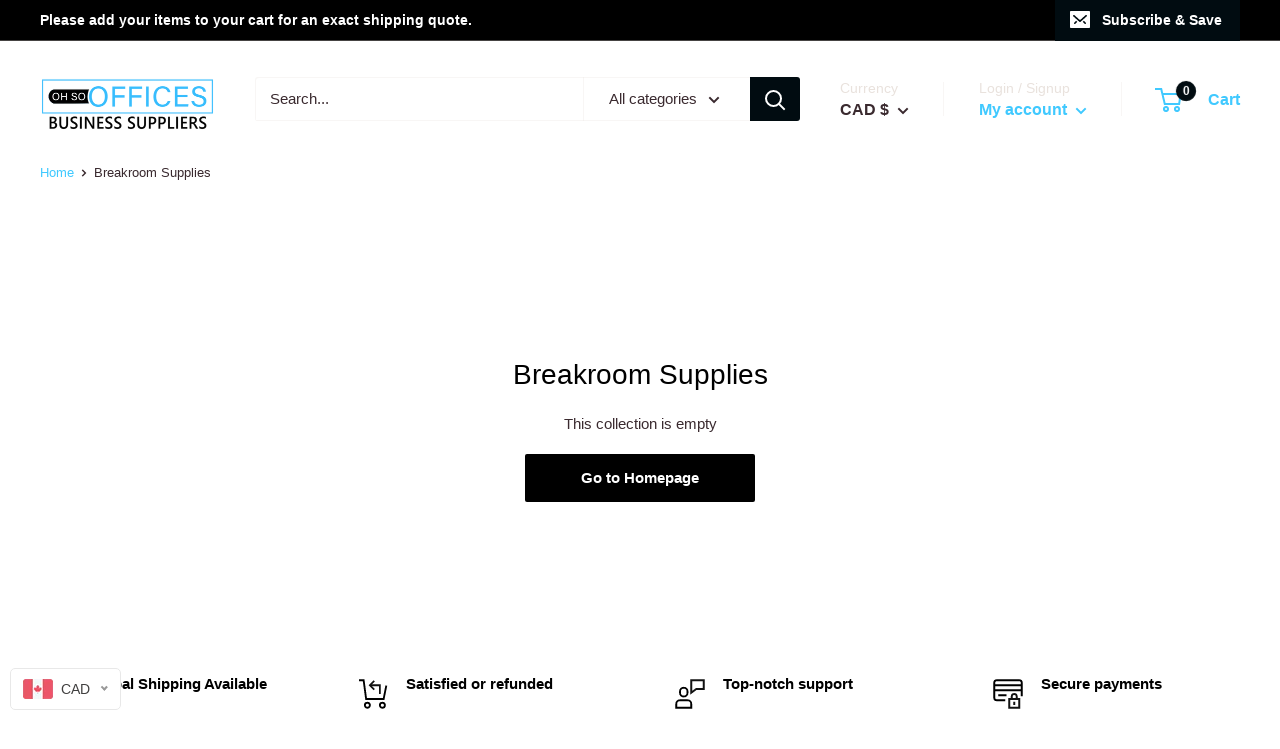

--- FILE ---
content_type: text/html; charset=utf-8
request_url: https://ohsooffices.com/collections/breakroom-supplies
body_size: 55755
content:
<!doctype html>

<html class="no-js" lang="en">
  <head>
    <meta name="google-site-verification" content="imTH3a-f2QxUtoaLfXyvgsMEizQaMKG6agj1gPowek4" />
    <meta charset="utf-8">
    <meta name="viewport" content="width=device-width, initial-scale=1.0, height=device-height, minimum-scale=1.0, maximum-scale=5.0">
    <meta name="theme-color" content="#121212"><title>Breakroom Supplies
</title><link rel="canonical" href="https://ohsooffices.com/collections/breakroom-supplies"><link rel="preload" as="style" href="//ohsooffices.com/cdn/shop/t/10/assets/theme.css?v=2787825686422482701616314511">
    <link rel="preload" as="script" href="//ohsooffices.com/cdn/shop/t/10/assets/theme.min.js?v=5591558432254433811642698434">
    <link rel="preconnect" href="https://cdn.shopify.com">
    <link rel="preconnect" href="https://fonts.shopifycdn.com">
    <link rel="dns-prefetch" href="https://productreviews.shopifycdn.com">
    <link rel="dns-prefetch" href="https://ajax.googleapis.com">
    <link rel="dns-prefetch" href="https://maps.googleapis.com">
    <link rel="dns-prefetch" href="https://maps.gstatic.com">

    <meta property="og:type" content="website">
  <meta property="og:title" content="Breakroom Supplies">
  <meta property="og:image" content="http://ohsooffices.com/cdn/shopifycloud/storefront/assets/no-image-2048-a2addb12.gif">
  <meta property="og:image:secure_url" content="https://ohsooffices.com/cdn/shopifycloud/storefront/assets/no-image-2048-a2addb12.gif">
  <meta property="og:image:width" content="">
  <meta property="og:image:height" content=""><meta property="og:url" content="https://ohsooffices.com/collections/breakroom-supplies">
<meta property="og:site_name" content="Oh So Offices"><meta name="twitter:card" content="summary"><meta name="twitter:title" content="Breakroom Supplies">
  <meta name="twitter:description" content="">
  <meta name="twitter:image" content="https://ohsooffices.com/cdn/shopifycloud/storefront/assets/no-image-2048-a2addb12_600x600_crop_center.gif">
    <link rel="preload" href="" as="font" type="font/woff2" crossorigin>
<link rel="preload" href="" as="font" type="font/woff2" crossorigin>

<style>
  
  


  
  
  

  :root {
    --default-text-font-size : 15px;
    --base-text-font-size    : 15px;
    --heading-font-family    : "system_ui", -apple-system, 'Segoe UI', Roboto, 'Helvetica Neue', 'Noto Sans', 'Liberation Sans', Arial, sans-serif, 'Apple Color Emoji', 'Segoe UI Emoji', 'Segoe UI Symbol', 'Noto Color Emoji';
    --heading-font-weight    : 400;
    --heading-font-style     : normal;
    --text-font-family       : "system_ui", -apple-system, 'Segoe UI', Roboto, 'Helvetica Neue', 'Noto Sans', 'Liberation Sans', Arial, sans-serif, 'Apple Color Emoji', 'Segoe UI Emoji', 'Segoe UI Symbol', 'Noto Color Emoji';
    --text-font-weight       : 400;
    --text-font-style        : normal;
    --text-font-bolder-weight: bolder;
    --text-link-decoration   : underline;

    --text-color               : #3a2a2f;
    --text-color-rgb           : 58, 42, 47;
    --heading-color            : #000000;
    --border-color             : #e7e2de;
    --border-color-rgb         : 231, 226, 222;
    --form-border-color        : #dcd5cf;
    --accent-color             : #121212;
    --accent-color-rgb         : 18, 18, 18;
    --link-color               : #ff6128;
    --link-color-hover         : #da3a00;
    --background               : #ffffff;
    --secondary-background     : #ffffff;
    --secondary-background-rgb : 255, 255, 255;
    --accent-background        : rgba(18, 18, 18, 0.08);

    --input-background: #ffffff;

    --error-color       : #f71b1b;
    --error-background  : rgba(247, 27, 27, 0.07);
    --success-color     : #48b448;
    --success-background: rgba(72, 180, 72, 0.11);

    --primary-button-background      : #000000;
    --primary-button-background-rgb  : 0, 0, 0;
    --primary-button-text-color      : #ffffff;
    --secondary-button-background    : #ffffff;
    --secondary-button-background-rgb: 255, 255, 255;
    --secondary-button-text-color    : #ffffff;

    --header-background      : #ffffff;
    --header-text-color      : #ffffff;
    --header-light-text-color: #e9e2dd;
    --header-border-color    : rgba(233, 226, 221, 0.3);
    --header-accent-color    : #010c11;

    --footer-background-color:    #000000;
    --footer-heading-text-color:  #ffffff;
    --footer-body-text-color:     #ffffff;
    --footer-accent-color:        #01080a;
    --footer-accent-color-rgb:    1, 8, 10;
    --footer-border:              none;
    
    --flickity-arrow-color: #bcaea3;--product-on-sale-accent           : #ee0000;
    --product-on-sale-accent-rgb       : 238, 0, 0;
    --product-on-sale-color            : #ffffff;
    --product-in-stock-color           : #008a00;
    --product-low-stock-color          : #ee0000;
    --product-sold-out-color           : #d1d1d4;
    --product-custom-label-1-background: #ff6128;
    --product-custom-label-1-color     : #ffffff;
    --product-custom-label-2-background: #a95ebe;
    --product-custom-label-2-color     : #ffffff;
    --product-review-star-color        : #ffb647;

    --mobile-container-gutter : 20px;
    --desktop-container-gutter: 40px;
  }
</style>

<script>
  // IE11 does not have support for CSS variables, so we have to polyfill them
  if (!(((window || {}).CSS || {}).supports && window.CSS.supports('(--a: 0)'))) {
    const script = document.createElement('script');
    script.type = 'text/javascript';
    script.src = 'https://cdn.jsdelivr.net/npm/css-vars-ponyfill@2';
    script.onload = function() {
      cssVars({});
    };

    document.getElementsByTagName('head')[0].appendChild(script);
  }
</script>


    
  <script>window.performance && window.performance.mark && window.performance.mark('shopify.content_for_header.start');</script><meta name="google-site-verification" content="imTH3a-f2QxUtoaLfXyvgsMEizQaMKG6agj1gPowek4">
<meta id="shopify-digital-wallet" name="shopify-digital-wallet" content="/15625401/digital_wallets/dialog">
<meta name="shopify-checkout-api-token" content="128c0825b9679813d9cb50e14739ece1">
<meta id="in-context-paypal-metadata" data-shop-id="15625401" data-venmo-supported="false" data-environment="production" data-locale="en_US" data-paypal-v4="true" data-currency="CAD">
<link rel="alternate" type="application/atom+xml" title="Feed" href="/collections/breakroom-supplies.atom" />
<link rel="alternate" type="application/json+oembed" href="https://ohsooffices.com/collections/breakroom-supplies.oembed">
<script async="async" src="/checkouts/internal/preloads.js?locale=en-CA"></script>
<link rel="preconnect" href="https://shop.app" crossorigin="anonymous">
<script async="async" src="https://shop.app/checkouts/internal/preloads.js?locale=en-CA&shop_id=15625401" crossorigin="anonymous"></script>
<script id="apple-pay-shop-capabilities" type="application/json">{"shopId":15625401,"countryCode":"CA","currencyCode":"CAD","merchantCapabilities":["supports3DS"],"merchantId":"gid:\/\/shopify\/Shop\/15625401","merchantName":"Oh So Offices","requiredBillingContactFields":["postalAddress","email"],"requiredShippingContactFields":["postalAddress","email"],"shippingType":"shipping","supportedNetworks":["visa","masterCard","amex","discover","interac","jcb"],"total":{"type":"pending","label":"Oh So Offices","amount":"1.00"},"shopifyPaymentsEnabled":true,"supportsSubscriptions":true}</script>
<script id="shopify-features" type="application/json">{"accessToken":"128c0825b9679813d9cb50e14739ece1","betas":["rich-media-storefront-analytics"],"domain":"ohsooffices.com","predictiveSearch":true,"shopId":15625401,"locale":"en"}</script>
<script>var Shopify = Shopify || {};
Shopify.shop = "oh-so-office.myshopify.com";
Shopify.locale = "en";
Shopify.currency = {"active":"CAD","rate":"1.0"};
Shopify.country = "CA";
Shopify.theme = {"name":"Theme export  ohsooffices-myshopify-com-theme-e...","id":119097098430,"schema_name":"Warehouse","schema_version":"1.15.3","theme_store_id":null,"role":"main"};
Shopify.theme.handle = "null";
Shopify.theme.style = {"id":null,"handle":null};
Shopify.cdnHost = "ohsooffices.com/cdn";
Shopify.routes = Shopify.routes || {};
Shopify.routes.root = "/";</script>
<script type="module">!function(o){(o.Shopify=o.Shopify||{}).modules=!0}(window);</script>
<script>!function(o){function n(){var o=[];function n(){o.push(Array.prototype.slice.apply(arguments))}return n.q=o,n}var t=o.Shopify=o.Shopify||{};t.loadFeatures=n(),t.autoloadFeatures=n()}(window);</script>
<script>
  window.ShopifyPay = window.ShopifyPay || {};
  window.ShopifyPay.apiHost = "shop.app\/pay";
  window.ShopifyPay.redirectState = null;
</script>
<script id="shop-js-analytics" type="application/json">{"pageType":"collection"}</script>
<script defer="defer" async type="module" src="//ohsooffices.com/cdn/shopifycloud/shop-js/modules/v2/client.init-shop-cart-sync_BdyHc3Nr.en.esm.js"></script>
<script defer="defer" async type="module" src="//ohsooffices.com/cdn/shopifycloud/shop-js/modules/v2/chunk.common_Daul8nwZ.esm.js"></script>
<script type="module">
  await import("//ohsooffices.com/cdn/shopifycloud/shop-js/modules/v2/client.init-shop-cart-sync_BdyHc3Nr.en.esm.js");
await import("//ohsooffices.com/cdn/shopifycloud/shop-js/modules/v2/chunk.common_Daul8nwZ.esm.js");

  window.Shopify.SignInWithShop?.initShopCartSync?.({"fedCMEnabled":true,"windoidEnabled":true});

</script>
<script>
  window.Shopify = window.Shopify || {};
  if (!window.Shopify.featureAssets) window.Shopify.featureAssets = {};
  window.Shopify.featureAssets['shop-js'] = {"shop-cart-sync":["modules/v2/client.shop-cart-sync_QYOiDySF.en.esm.js","modules/v2/chunk.common_Daul8nwZ.esm.js"],"init-fed-cm":["modules/v2/client.init-fed-cm_DchLp9rc.en.esm.js","modules/v2/chunk.common_Daul8nwZ.esm.js"],"shop-button":["modules/v2/client.shop-button_OV7bAJc5.en.esm.js","modules/v2/chunk.common_Daul8nwZ.esm.js"],"init-windoid":["modules/v2/client.init-windoid_DwxFKQ8e.en.esm.js","modules/v2/chunk.common_Daul8nwZ.esm.js"],"shop-cash-offers":["modules/v2/client.shop-cash-offers_DWtL6Bq3.en.esm.js","modules/v2/chunk.common_Daul8nwZ.esm.js","modules/v2/chunk.modal_CQq8HTM6.esm.js"],"shop-toast-manager":["modules/v2/client.shop-toast-manager_CX9r1SjA.en.esm.js","modules/v2/chunk.common_Daul8nwZ.esm.js"],"init-shop-email-lookup-coordinator":["modules/v2/client.init-shop-email-lookup-coordinator_UhKnw74l.en.esm.js","modules/v2/chunk.common_Daul8nwZ.esm.js"],"pay-button":["modules/v2/client.pay-button_DzxNnLDY.en.esm.js","modules/v2/chunk.common_Daul8nwZ.esm.js"],"avatar":["modules/v2/client.avatar_BTnouDA3.en.esm.js"],"init-shop-cart-sync":["modules/v2/client.init-shop-cart-sync_BdyHc3Nr.en.esm.js","modules/v2/chunk.common_Daul8nwZ.esm.js"],"shop-login-button":["modules/v2/client.shop-login-button_D8B466_1.en.esm.js","modules/v2/chunk.common_Daul8nwZ.esm.js","modules/v2/chunk.modal_CQq8HTM6.esm.js"],"init-customer-accounts-sign-up":["modules/v2/client.init-customer-accounts-sign-up_C8fpPm4i.en.esm.js","modules/v2/client.shop-login-button_D8B466_1.en.esm.js","modules/v2/chunk.common_Daul8nwZ.esm.js","modules/v2/chunk.modal_CQq8HTM6.esm.js"],"init-shop-for-new-customer-accounts":["modules/v2/client.init-shop-for-new-customer-accounts_CVTO0Ztu.en.esm.js","modules/v2/client.shop-login-button_D8B466_1.en.esm.js","modules/v2/chunk.common_Daul8nwZ.esm.js","modules/v2/chunk.modal_CQq8HTM6.esm.js"],"init-customer-accounts":["modules/v2/client.init-customer-accounts_dRgKMfrE.en.esm.js","modules/v2/client.shop-login-button_D8B466_1.en.esm.js","modules/v2/chunk.common_Daul8nwZ.esm.js","modules/v2/chunk.modal_CQq8HTM6.esm.js"],"shop-follow-button":["modules/v2/client.shop-follow-button_CkZpjEct.en.esm.js","modules/v2/chunk.common_Daul8nwZ.esm.js","modules/v2/chunk.modal_CQq8HTM6.esm.js"],"lead-capture":["modules/v2/client.lead-capture_BntHBhfp.en.esm.js","modules/v2/chunk.common_Daul8nwZ.esm.js","modules/v2/chunk.modal_CQq8HTM6.esm.js"],"checkout-modal":["modules/v2/client.checkout-modal_CfxcYbTm.en.esm.js","modules/v2/chunk.common_Daul8nwZ.esm.js","modules/v2/chunk.modal_CQq8HTM6.esm.js"],"shop-login":["modules/v2/client.shop-login_Da4GZ2H6.en.esm.js","modules/v2/chunk.common_Daul8nwZ.esm.js","modules/v2/chunk.modal_CQq8HTM6.esm.js"],"payment-terms":["modules/v2/client.payment-terms_MV4M3zvL.en.esm.js","modules/v2/chunk.common_Daul8nwZ.esm.js","modules/v2/chunk.modal_CQq8HTM6.esm.js"]};
</script>
<script>(function() {
  var isLoaded = false;
  function asyncLoad() {
    if (isLoaded) return;
    isLoaded = true;
    var urls = ["https:\/\/chimpstatic.com\/mcjs-connected\/js\/users\/a2986a77c20cd27d4f521f882\/4227f7ae7ba58c8580b6c9aa5.js?shop=oh-so-office.myshopify.com","https:\/\/app.easyquote.pw\/easyquote.js?url=https:\/\/app.easyquote.pw\u0026shop=oh-so-office.myshopify.com","https:\/\/api.ns8.com\/v1\/analytics\/script\/13985792?name=latestVisitors\u0026shop=oh-so-office.myshopify.com","https:\/\/cdn.shopify.com\/s\/files\/1\/1562\/5401\/t\/7\/assets\/globorequestforquote_init.js?shop=oh-so-office.myshopify.com"];
    for (var i = 0; i < urls.length; i++) {
      var s = document.createElement('script');
      s.type = 'text/javascript';
      s.async = true;
      s.src = urls[i];
      var x = document.getElementsByTagName('script')[0];
      x.parentNode.insertBefore(s, x);
    }
  };
  if(window.attachEvent) {
    window.attachEvent('onload', asyncLoad);
  } else {
    window.addEventListener('load', asyncLoad, false);
  }
})();</script>
<script id="__st">var __st={"a":15625401,"offset":-18000,"reqid":"bb3bfa59-2cad-4e81-a891-2b169abaf84b-1768991371","pageurl":"ohsooffices.com\/collections\/breakroom-supplies","u":"afcd1a4b8f5a","p":"collection","rtyp":"collection","rid":436259408};</script>
<script>window.ShopifyPaypalV4VisibilityTracking = true;</script>
<script id="captcha-bootstrap">!function(){'use strict';const t='contact',e='account',n='new_comment',o=[[t,t],['blogs',n],['comments',n],[t,'customer']],c=[[e,'customer_login'],[e,'guest_login'],[e,'recover_customer_password'],[e,'create_customer']],r=t=>t.map((([t,e])=>`form[action*='/${t}']:not([data-nocaptcha='true']) input[name='form_type'][value='${e}']`)).join(','),a=t=>()=>t?[...document.querySelectorAll(t)].map((t=>t.form)):[];function s(){const t=[...o],e=r(t);return a(e)}const i='password',u='form_key',d=['recaptcha-v3-token','g-recaptcha-response','h-captcha-response',i],f=()=>{try{return window.sessionStorage}catch{return}},m='__shopify_v',_=t=>t.elements[u];function p(t,e,n=!1){try{const o=window.sessionStorage,c=JSON.parse(o.getItem(e)),{data:r}=function(t){const{data:e,action:n}=t;return t[m]||n?{data:e,action:n}:{data:t,action:n}}(c);for(const[e,n]of Object.entries(r))t.elements[e]&&(t.elements[e].value=n);n&&o.removeItem(e)}catch(o){console.error('form repopulation failed',{error:o})}}const l='form_type',E='cptcha';function T(t){t.dataset[E]=!0}const w=window,h=w.document,L='Shopify',v='ce_forms',y='captcha';let A=!1;((t,e)=>{const n=(g='f06e6c50-85a8-45c8-87d0-21a2b65856fe',I='https://cdn.shopify.com/shopifycloud/storefront-forms-hcaptcha/ce_storefront_forms_captcha_hcaptcha.v1.5.2.iife.js',D={infoText:'Protected by hCaptcha',privacyText:'Privacy',termsText:'Terms'},(t,e,n)=>{const o=w[L][v],c=o.bindForm;if(c)return c(t,g,e,D).then(n);var r;o.q.push([[t,g,e,D],n]),r=I,A||(h.body.append(Object.assign(h.createElement('script'),{id:'captcha-provider',async:!0,src:r})),A=!0)});var g,I,D;w[L]=w[L]||{},w[L][v]=w[L][v]||{},w[L][v].q=[],w[L][y]=w[L][y]||{},w[L][y].protect=function(t,e){n(t,void 0,e),T(t)},Object.freeze(w[L][y]),function(t,e,n,w,h,L){const[v,y,A,g]=function(t,e,n){const i=e?o:[],u=t?c:[],d=[...i,...u],f=r(d),m=r(i),_=r(d.filter((([t,e])=>n.includes(e))));return[a(f),a(m),a(_),s()]}(w,h,L),I=t=>{const e=t.target;return e instanceof HTMLFormElement?e:e&&e.form},D=t=>v().includes(t);t.addEventListener('submit',(t=>{const e=I(t);if(!e)return;const n=D(e)&&!e.dataset.hcaptchaBound&&!e.dataset.recaptchaBound,o=_(e),c=g().includes(e)&&(!o||!o.value);(n||c)&&t.preventDefault(),c&&!n&&(function(t){try{if(!f())return;!function(t){const e=f();if(!e)return;const n=_(t);if(!n)return;const o=n.value;o&&e.removeItem(o)}(t);const e=Array.from(Array(32),(()=>Math.random().toString(36)[2])).join('');!function(t,e){_(t)||t.append(Object.assign(document.createElement('input'),{type:'hidden',name:u})),t.elements[u].value=e}(t,e),function(t,e){const n=f();if(!n)return;const o=[...t.querySelectorAll(`input[type='${i}']`)].map((({name:t})=>t)),c=[...d,...o],r={};for(const[a,s]of new FormData(t).entries())c.includes(a)||(r[a]=s);n.setItem(e,JSON.stringify({[m]:1,action:t.action,data:r}))}(t,e)}catch(e){console.error('failed to persist form',e)}}(e),e.submit())}));const S=(t,e)=>{t&&!t.dataset[E]&&(n(t,e.some((e=>e===t))),T(t))};for(const o of['focusin','change'])t.addEventListener(o,(t=>{const e=I(t);D(e)&&S(e,y())}));const B=e.get('form_key'),M=e.get(l),P=B&&M;t.addEventListener('DOMContentLoaded',(()=>{const t=y();if(P)for(const e of t)e.elements[l].value===M&&p(e,B);[...new Set([...A(),...v().filter((t=>'true'===t.dataset.shopifyCaptcha))])].forEach((e=>S(e,t)))}))}(h,new URLSearchParams(w.location.search),n,t,e,['guest_login'])})(!0,!0)}();</script>
<script integrity="sha256-4kQ18oKyAcykRKYeNunJcIwy7WH5gtpwJnB7kiuLZ1E=" data-source-attribution="shopify.loadfeatures" defer="defer" src="//ohsooffices.com/cdn/shopifycloud/storefront/assets/storefront/load_feature-a0a9edcb.js" crossorigin="anonymous"></script>
<script crossorigin="anonymous" defer="defer" src="//ohsooffices.com/cdn/shopifycloud/storefront/assets/shopify_pay/storefront-65b4c6d7.js?v=20250812"></script>
<script data-source-attribution="shopify.dynamic_checkout.dynamic.init">var Shopify=Shopify||{};Shopify.PaymentButton=Shopify.PaymentButton||{isStorefrontPortableWallets:!0,init:function(){window.Shopify.PaymentButton.init=function(){};var t=document.createElement("script");t.src="https://ohsooffices.com/cdn/shopifycloud/portable-wallets/latest/portable-wallets.en.js",t.type="module",document.head.appendChild(t)}};
</script>
<script data-source-attribution="shopify.dynamic_checkout.buyer_consent">
  function portableWalletsHideBuyerConsent(e){var t=document.getElementById("shopify-buyer-consent"),n=document.getElementById("shopify-subscription-policy-button");t&&n&&(t.classList.add("hidden"),t.setAttribute("aria-hidden","true"),n.removeEventListener("click",e))}function portableWalletsShowBuyerConsent(e){var t=document.getElementById("shopify-buyer-consent"),n=document.getElementById("shopify-subscription-policy-button");t&&n&&(t.classList.remove("hidden"),t.removeAttribute("aria-hidden"),n.addEventListener("click",e))}window.Shopify?.PaymentButton&&(window.Shopify.PaymentButton.hideBuyerConsent=portableWalletsHideBuyerConsent,window.Shopify.PaymentButton.showBuyerConsent=portableWalletsShowBuyerConsent);
</script>
<script data-source-attribution="shopify.dynamic_checkout.cart.bootstrap">document.addEventListener("DOMContentLoaded",(function(){function t(){return document.querySelector("shopify-accelerated-checkout-cart, shopify-accelerated-checkout")}if(t())Shopify.PaymentButton.init();else{new MutationObserver((function(e,n){t()&&(Shopify.PaymentButton.init(),n.disconnect())})).observe(document.body,{childList:!0,subtree:!0})}}));
</script>
<link id="shopify-accelerated-checkout-styles" rel="stylesheet" media="screen" href="https://ohsooffices.com/cdn/shopifycloud/portable-wallets/latest/accelerated-checkout-backwards-compat.css" crossorigin="anonymous">
<style id="shopify-accelerated-checkout-cart">
        #shopify-buyer-consent {
  margin-top: 1em;
  display: inline-block;
  width: 100%;
}

#shopify-buyer-consent.hidden {
  display: none;
}

#shopify-subscription-policy-button {
  background: none;
  border: none;
  padding: 0;
  text-decoration: underline;
  font-size: inherit;
  cursor: pointer;
}

#shopify-subscription-policy-button::before {
  box-shadow: none;
}

      </style>

<script>window.performance && window.performance.mark && window.performance.mark('shopify.content_for_header.end');</script><link rel="stylesheet" href="//ohsooffices.com/cdn/shop/t/10/assets/theme.css?v=2787825686422482701616314511">

    


  <script type="application/ld+json">
  {
    "@context": "http://schema.org",
    "@type": "BreadcrumbList",
  "itemListElement": [{
      "@type": "ListItem",
      "position": 1,
      "name": "Home",
      "item": "https://ohsooffices.com"
    },{
          "@type": "ListItem",
          "position": 2,
          "name": "Breakroom Supplies",
          "item": "https://ohsooffices.com/collections/breakroom-supplies"
        }]
  }
  </script>


    <script>
      // This allows to expose several variables to the global scope, to be used in scripts
      window.theme = {
        pageType: "collection",
        cartCount: 0,
        moneyFormat: "\u003cspan class=money\u003e${{amount}} CAD\u003c\/span\u003e",
        moneyWithCurrencyFormat: "\u003cspan class=money\u003e${{amount}} CAD\u003c\/span\u003e",
        showDiscount: true,
        discountMode: "percentage",
        searchMode: "product",
        searchUnavailableProducts: "show",
        cartType: "drawer"
      };

      window.routes = {
        rootUrl: "\/",
        rootUrlWithoutSlash: '',
        cartUrl: "\/cart",
        cartAddUrl: "\/cart\/add",
        cartChangeUrl: "\/cart\/change",
        searchUrl: "\/search",
        productRecommendationsUrl: "\/recommendations\/products"
      };

      window.languages = {
        productRegularPrice: "Regular price",
        productSalePrice: "Sale price",
        collectionOnSaleLabel: "Save {{savings}}",
        productFormUnavailable: "Unavailable",
        productFormAddToCart: "Add to cart",
        productFormSoldOut: "Sold out",
        productAdded: "Product has been added to your cart",
        productAddedShort: "Added!",
        shippingEstimatorNoResults: "No shipping could be found for your address.",
        shippingEstimatorOneResult: "There is one shipping rate for your address:",
        shippingEstimatorMultipleResults: "There are {{count}} shipping rates for your address:",
        shippingEstimatorErrors: "There are some errors:"
      };

      window.lazySizesConfig = {
        loadHidden: false,
        hFac: 0.8,
        expFactor: 3,
        customMedia: {
          '--phone': '(max-width: 640px)',
          '--tablet': '(min-width: 641px) and (max-width: 1023px)',
          '--lap': '(min-width: 1024px)'
        }
      };

      document.documentElement.className = document.documentElement.className.replace('no-js', 'js');
    </script><script src="//ohsooffices.com/cdn/shop/t/10/assets/theme.min.js?v=5591558432254433811642698434" defer></script>
    <script src="//ohsooffices.com/cdn/shop/t/10/assets/custom.js?v=90373254691674712701613494762" defer></script><script>
        (function () {
          window.onpageshow = function() {
            // We force re-freshing the cart content onpageshow, as most browsers will serve a cache copy when hitting the
            // back button, which cause staled data
            document.documentElement.dispatchEvent(new CustomEvent('cart:refresh', {
              bubbles: true,
              detail: {scrollToTop: false}
            }));
          };
        })();
      </script>










<!-- BEGIN app block: shopify://apps/buddha-mega-menu-navigation/blocks/megamenu/dbb4ce56-bf86-4830-9b3d-16efbef51c6f -->
<script>
    /* get link lists api */
    var linkLists={"main-menu" : {"title":"My Menu", "items":["/","http://feedback.ebay.com/ws/eBayISAPI.dll?ViewFeedback2&amp;userid=ohsooffices","/pages/about-us","/pages/international-u-s-a-combined-shipping","/pages/contact-us","/collections",]},"footer" : {"title":"Footer menu", "items":["/pages/about-us","/pages/terms-of-use","/pages/return-and-refund-policy",]},"hot-products" : {"title":"Hot Products", "items":[]},"all-items" : {"title":"all items", "items":["/collections/all","/",]},"products-test" : {"title":"products test", "items":[]},"catalog" : {"title":"Catalog", "items":["/collections",]},"all" : {"title":"all", "items":[]},"ebay-feedback-profile" : {"title":"Ebay Feedback Profile", "items":["http://feedback.ebay.com/ws/eBayISAPI.dll?ViewFeedback2&amp;userid=ohsooffices",]},"best-sellers" : {"title":"Best Sellers", "items":[]},"mega" : {"title":"mega", "items":["/",]},"information" : {"title":"INFORMATION", "items":["/search","/pages/about-us","/pages/terms-of-use","/pages/return-and-refund-policy","/pages/contact-us","/pages/brand",]},"customer-account-main-menu" : {"title":"Customer account main menu", "items":["/","https://shopify.com/15625401/account/orders?locale=en&amp;region_country=CA",]},};/*ENDPARSE*/
    </script>
<!-- END app block --><!-- BEGIN app block: shopify://apps/beast-currency-converter/blocks/doubly/267afa86-a419-4d5b-a61b-556038e7294d -->


	<script>
		var DoublyGlobalCurrency, catchXHR = true, bccAppVersion = 1;
       	var DoublyGlobal = {
			theme : 'flags_theme',
			spanClass : 'money',
			cookieName : '_g1517602861',
			ratesUrl :  'https://init.grizzlyapps.com/9e32c84f0db4f7b1eb40c32bdb0bdea9',
			geoUrl : 'https://currency.grizzlyapps.com/83d400c612f9a099fab8f76dcab73a48',
			shopCurrency : 'CAD',
            allowedCurrencies : '["CAD","USD","EUR","GBP","AUD"]',
			countriesJSON : '[]',
			currencyMessage : 'All orders are processed in CAD. While the content of your cart is currently displayed in <span class="selected-currency"></span>, you will checkout using CAD at the most current exchange rate.',
            currencyFormat : 'money_with_currency_format',
			euroFormat : 'amount',
            removeDecimals : 0,
            roundDecimals : 0,
            roundTo : '99',
            autoSwitch : 0,
			showPriceOnHover : 0,
            showCurrencyMessage : false,
			hideConverter : '',
			forceJqueryLoad : false,
			beeketing : true,
			themeScript : '',
			customerScriptBefore : '',
			customerScriptAfter : '',
			debug: false
		};

		<!-- inline script: fixes + various plugin js functions -->
		DoublyGlobal.themeScript = "if(DoublyGlobal.debug) debugger;dbGenericFixes=true; \/* hide generic *\/ if(window.location.href.indexOf('\/checkouts') != -1 || window.location.href.indexOf('\/password') != -1 || window.location.href.indexOf('\/orders') != -1) { const doublyStylesHide = document.createElement('style'); doublyStylesHide.textContent = ` .doubly-float, .doubly-wrapper { display:none !important; } `; document.head.appendChild(doublyStylesHide); } \/* generic code to add money, message, convert with retry *\/ function genericConvert(){ if (typeof doublyAddMessage !== 'undefined') doublyAddMessage(); if (typeof doublyAddMoney !== 'undefined') doublyAddMoney(); DoublyCurrency.convertAll(); initExtraFeatures(); } window.doublyChangeEvent = function(e) { var numRetries = (typeof doublyIntervalTries !== 'undefined' ? doublyIntervalTries : 6); var timeout = (typeof doublyIntervalTime !== 'undefined' ? doublyIntervalTime : 400); clearInterval(window.doublyInterval); \/* quick convert *\/ setTimeout(genericConvert, 50); \/* retry *\/ window.doublyInterval = setInterval(function() { try{ genericConvert(); } catch (e) { clearInterval(window.doublyInterval); } if (numRetries-- <= 0) clearInterval(window.doublyInterval); }, timeout); }; \/* bind events *\/ ['mouseup', 'change', 'input', 'scroll'].forEach(function(event) { document.removeEventListener(event, doublyChangeEvent); document.addEventListener(event, doublyChangeEvent); }); \/* for ajax cart *\/ jQueryGrizzly(document).unbind('ajaxComplete.doublyGenericFix'); jQueryGrizzly(document).bind('ajaxComplete.doublyGenericFix', doublyChangeEvent);";
                    DoublyGlobal.initNiceSelect = function(){
                        !function(e) {
                            e.fn.niceSelect = function() {
                                this.each(function() {
                                    var s = e(this);
                                    var t = s.next()
                                    , n = s.find('option')
                                    , a = s.find('option:selected');
                                    t.find('.current').html('<span class="flags flags-' + a.data('country') + '"></span> &nbsp;' + a.data('display') || a.text());
                                }),
                                e(document).off('.nice_select'),
                                e(document).on('click.nice_select', '.doubly-nice-select.doubly-nice-select', function(s) {
                                    var t = e(this);
                                    e('.doubly-nice-select').not(t).removeClass('open'),
                                    t.toggleClass('open'),
                                    t.hasClass('open') ? (t.find('.option'),
                                    t.find('.focus').removeClass('focus'),
                                    t.find('.selected').addClass('focus')) : t.focus()
                                }),
                                e(document).on('click.nice_select', function(s) {
                                    0 === e(s.target).closest('.doubly-nice-select').length && e('.doubly-nice-select').removeClass('open').find('.option')
                                }),
                                e(document).on('click.nice_select', '.doubly-nice-select .option', function(s) {
                                    var t = e(this);
                                    e('.doubly-nice-select').each(function() {
                                        var s = e(this).find('.option[data-value="' + t.data('value') + '"]')
                                        , n = s.closest('.doubly-nice-select');
                                        n.find('.selected').removeClass('selected'),
                                        s.addClass('selected');
                                        var a = '<span class="flags flags-' + s.data('country') + '"></span> &nbsp;' + s.data('display') || s.text();
                                        n.find('.current').html(a),
                                        n.prev('select').val(s.data('value')).trigger('change')
                                    })
                                }),
                                e(document).on('keydown.nice_select', '.doubly-nice-select', function(s) {
                                    var t = e(this)
                                    , n = e(t.find('.focus') || t.find('.list .option.selected'));
                                    if (32 == s.keyCode || 13 == s.keyCode)
                                        return t.hasClass('open') ? n.trigger('click') : t.trigger('click'),
                                        !1;
                                    if (40 == s.keyCode)
                                        return t.hasClass('open') ? n.next().length > 0 && (t.find('.focus').removeClass('focus'),
                                        n.next().addClass('focus')) : t.trigger('click'),
                                        !1;
                                    if (38 == s.keyCode)
                                        return t.hasClass('open') ? n.prev().length > 0 && (t.find('.focus').removeClass('focus'),
                                        n.prev().addClass('focus')) : t.trigger('click'),
                                        !1;
                                    if (27 == s.keyCode)
                                        t.hasClass('open') && t.trigger('click');
                                    else if (9 == s.keyCode && t.hasClass('open'))
                                        return !1
                                })
                            }
                        }(jQueryGrizzly);
                    };
                DoublyGlobal.addSelect = function(){
                    /* add select in select wrapper or body */  
                    if (jQueryGrizzly('.doubly-wrapper').length>0) { 
                        var doublyWrapper = '.doubly-wrapper';
                    } else if (jQueryGrizzly('.doubly-float').length==0) {
                        var doublyWrapper = '.doubly-float';
                        jQueryGrizzly('body').append('<div class="doubly-float"></div>');
                    }
                    document.querySelectorAll(doublyWrapper).forEach(function(el) {
                        el.insertAdjacentHTML('afterbegin', '<select class="currency-switcher right" name="doubly-currencies"><option value="CAD" data-country="Canada" data-currency-symbol="&#36;" data-display="CAD">Canadian Dollar</option><option value="USD" data-country="United-States" data-currency-symbol="&#36;" data-display="USD">US Dollar</option><option value="EUR" data-country="European-Union" data-currency-symbol="&#8364;" data-display="EUR">Euro</option><option value="GBP" data-country="United-Kingdom" data-currency-symbol="&#163;" data-display="GBP">British Pound Sterling</option><option value="AUD" data-country="Australia" data-currency-symbol="&#36;" data-display="AUD">Australian Dollar</option></select> <div class="doubly-nice-select currency-switcher right" data-nosnippet> <span class="current notranslate"></span> <ul class="list"> <li class="option notranslate" data-value="CAD" data-country="Canada" data-currency-symbol="&#36;" data-display="CAD"><span class="flags flags-Canada"></span> &nbsp;Canadian Dollar</li><li class="option notranslate" data-value="USD" data-country="United-States" data-currency-symbol="&#36;" data-display="USD"><span class="flags flags-United-States"></span> &nbsp;US Dollar</li><li class="option notranslate" data-value="EUR" data-country="European-Union" data-currency-symbol="&#8364;" data-display="EUR"><span class="flags flags-European-Union"></span> &nbsp;Euro</li><li class="option notranslate" data-value="GBP" data-country="United-Kingdom" data-currency-symbol="&#163;" data-display="GBP"><span class="flags flags-United-Kingdom"></span> &nbsp;British Pound Sterling</li><li class="option notranslate" data-value="AUD" data-country="Australia" data-currency-symbol="&#36;" data-display="AUD"><span class="flags flags-Australia"></span> &nbsp;Australian Dollar</li> </ul> </div>');
                    });
                }
		var bbb = "";
	</script>
	
	
	<!-- inline styles -->
	<style> 
		
		.flags{background-image:url("https://cdn.shopify.com/extensions/01997e3d-dbe8-7f57-a70f-4120f12c2b07/currency-54/assets/currency-flags.png")}
		.flags-small{background-image:url("https://cdn.shopify.com/extensions/01997e3d-dbe8-7f57-a70f-4120f12c2b07/currency-54/assets/currency-flags-small.png")}
		select.currency-switcher{display:none}.doubly-nice-select{-webkit-tap-highlight-color:transparent;background-color:#fff;border-radius:5px;border:1px solid #e8e8e8;box-sizing:border-box;cursor:pointer;display:block;float:left;font-family:"Helvetica Neue",Arial;font-size:14px;font-weight:400;height:42px;line-height:40px;outline:0;padding-left:12px;padding-right:30px;position:relative;text-align:left!important;transition:none;/*transition:all .2s ease-in-out;*/-webkit-user-select:none;-moz-user-select:none;-ms-user-select:none;user-select:none;white-space:nowrap;width:auto}.doubly-nice-select:hover{border-color:#dbdbdb}.doubly-nice-select.open,.doubly-nice-select:active,.doubly-nice-select:focus{border-color:#88bfff}.doubly-nice-select:after{border-bottom:2px solid #999;border-right:2px solid #999;content:"";display:block;height:5px;box-sizing:content-box;pointer-events:none;position:absolute;right:14px;top:16px;-webkit-transform-origin:66% 66%;transform-origin:66% 66%;-webkit-transform:rotate(45deg);transform:rotate(45deg);transition:transform .15s ease-in-out;width:5px}.doubly-nice-select.open:after{-webkit-transform:rotate(-135deg);transform:rotate(-135deg)}.doubly-nice-select.open .list{opacity:1;pointer-events:auto;-webkit-transform:scale(1) translateY(0);transform:scale(1) translateY(0); z-index:1000000 !important;}.doubly-nice-select.disabled{border-color:#ededed;color:#999;pointer-events:none}.doubly-nice-select.disabled:after{border-color:#ccc}.doubly-nice-select.wide{width:100%}.doubly-nice-select.wide .list{left:0!important;right:0!important}.doubly-nice-select.right{float:right}.doubly-nice-select.right .list{left:auto;right:0}.doubly-nice-select.small{font-size:12px;height:36px;line-height:34px}.doubly-nice-select.small:after{height:4px;width:4px}.flags-Afghanistan,.flags-Albania,.flags-Algeria,.flags-Andorra,.flags-Angola,.flags-Antigua-and-Barbuda,.flags-Argentina,.flags-Armenia,.flags-Aruba,.flags-Australia,.flags-Austria,.flags-Azerbaijan,.flags-Bahamas,.flags-Bahrain,.flags-Bangladesh,.flags-Barbados,.flags-Belarus,.flags-Belgium,.flags-Belize,.flags-Benin,.flags-Bermuda,.flags-Bhutan,.flags-Bitcoin,.flags-Bolivia,.flags-Bosnia-and-Herzegovina,.flags-Botswana,.flags-Brazil,.flags-Brunei,.flags-Bulgaria,.flags-Burkina-Faso,.flags-Burundi,.flags-Cambodia,.flags-Cameroon,.flags-Canada,.flags-Cape-Verde,.flags-Cayman-Islands,.flags-Central-African-Republic,.flags-Chad,.flags-Chile,.flags-China,.flags-Colombia,.flags-Comoros,.flags-Congo-Democratic,.flags-Congo-Republic,.flags-Costa-Rica,.flags-Cote-d_Ivoire,.flags-Croatia,.flags-Cuba,.flags-Curacao,.flags-Cyprus,.flags-Czech-Republic,.flags-Denmark,.flags-Djibouti,.flags-Dominica,.flags-Dominican-Republic,.flags-East-Timor,.flags-Ecuador,.flags-Egypt,.flags-El-Salvador,.flags-Equatorial-Guinea,.flags-Eritrea,.flags-Estonia,.flags-Ethiopia,.flags-European-Union,.flags-Falkland-Islands,.flags-Fiji,.flags-Finland,.flags-France,.flags-Gabon,.flags-Gambia,.flags-Georgia,.flags-Germany,.flags-Ghana,.flags-Gibraltar,.flags-Grecee,.flags-Grenada,.flags-Guatemala,.flags-Guernsey,.flags-Guinea,.flags-Guinea-Bissau,.flags-Guyana,.flags-Haiti,.flags-Honduras,.flags-Hong-Kong,.flags-Hungary,.flags-IMF,.flags-Iceland,.flags-India,.flags-Indonesia,.flags-Iran,.flags-Iraq,.flags-Ireland,.flags-Isle-of-Man,.flags-Israel,.flags-Italy,.flags-Jamaica,.flags-Japan,.flags-Jersey,.flags-Jordan,.flags-Kazakhstan,.flags-Kenya,.flags-Korea-North,.flags-Korea-South,.flags-Kosovo,.flags-Kuwait,.flags-Kyrgyzstan,.flags-Laos,.flags-Latvia,.flags-Lebanon,.flags-Lesotho,.flags-Liberia,.flags-Libya,.flags-Liechtenstein,.flags-Lithuania,.flags-Luxembourg,.flags-Macao,.flags-Macedonia,.flags-Madagascar,.flags-Malawi,.flags-Malaysia,.flags-Maldives,.flags-Mali,.flags-Malta,.flags-Marshall-Islands,.flags-Mauritania,.flags-Mauritius,.flags-Mexico,.flags-Micronesia-_Federated_,.flags-Moldova,.flags-Monaco,.flags-Mongolia,.flags-Montenegro,.flags-Morocco,.flags-Mozambique,.flags-Myanmar,.flags-Namibia,.flags-Nauru,.flags-Nepal,.flags-Netherlands,.flags-New-Zealand,.flags-Nicaragua,.flags-Niger,.flags-Nigeria,.flags-Norway,.flags-Oman,.flags-Pakistan,.flags-Palau,.flags-Panama,.flags-Papua-New-Guinea,.flags-Paraguay,.flags-Peru,.flags-Philippines,.flags-Poland,.flags-Portugal,.flags-Qatar,.flags-Romania,.flags-Russia,.flags-Rwanda,.flags-Saint-Helena,.flags-Saint-Kitts-and-Nevis,.flags-Saint-Lucia,.flags-Saint-Vincent-and-the-Grenadines,.flags-Samoa,.flags-San-Marino,.flags-Sao-Tome-and-Principe,.flags-Saudi-Arabia,.flags-Seborga,.flags-Senegal,.flags-Serbia,.flags-Seychelles,.flags-Sierra-Leone,.flags-Singapore,.flags-Slovakia,.flags-Slovenia,.flags-Solomon-Islands,.flags-Somalia,.flags-South-Africa,.flags-South-Sudan,.flags-Spain,.flags-Sri-Lanka,.flags-Sudan,.flags-Suriname,.flags-Swaziland,.flags-Sweden,.flags-Switzerland,.flags-Syria,.flags-Taiwan,.flags-Tajikistan,.flags-Tanzania,.flags-Thailand,.flags-Togo,.flags-Tonga,.flags-Trinidad-and-Tobago,.flags-Tunisia,.flags-Turkey,.flags-Turkmenistan,.flags-Tuvalu,.flags-Uganda,.flags-Ukraine,.flags-United-Arab-Emirates,.flags-United-Kingdom,.flags-United-States,.flags-Uruguay,.flags-Uzbekistan,.flags-Vanuatu,.flags-Vatican-City,.flags-Venezuela,.flags-Vietnam,.flags-Wallis-and-Futuna,.flags-XAG,.flags-XAU,.flags-XPT,.flags-Yemen,.flags-Zambia,.flags-Zimbabwe{width:30px;height:20px}.doubly-nice-select.small .option{line-height:34px;min-height:34px}.doubly-nice-select .list{background-color:#fff;border-radius:5px;box-shadow:0 0 0 1px rgba(68,68,68,.11);box-sizing:border-box;margin:4px 0 0!important;opacity:0;overflow:scroll;overflow-x:hidden;padding:0;pointer-events:none;position:absolute;top:100%;max-height:260px;left:0;-webkit-transform-origin:50% 0;transform-origin:50% 0;-webkit-transform:scale(.75) translateY(-21px);transform:scale(.75) translateY(-21px);transition:all .2s cubic-bezier(.5,0,0,1.25),opacity .15s ease-out;z-index:100000}.doubly-nice-select .current img,.doubly-nice-select .option img{vertical-align:top;padding-top:10px}.doubly-nice-select .list:hover .option:not(:hover){background-color:transparent!important}.doubly-nice-select .option{font-size:13px !important;float:none!important;text-align:left !important;margin:0px !important;font-family:Helvetica Neue,Arial !important;letter-spacing:normal;text-transform:none;display:block!important;cursor:pointer;font-weight:400;line-height:40px!important;list-style:none;min-height:40px;min-width:55px;margin-bottom:0;outline:0;padding-left:18px!important;padding-right:52px!important;text-align:left;transition:all .2s}.doubly-nice-select .option.focus,.doubly-nice-select .option.selected.focus,.doubly-nice-select .option:hover{background-color:#f6f6f6}.doubly-nice-select .option.selected{font-weight:700}.doubly-nice-select .current img{line-height:45px}.doubly-nice-select.slim{padding:0 18px 0 0;height:20px;line-height:20px;border:0;background:0 0!important}.doubly-nice-select.slim .current .flags{margin-top:0 !important}.doubly-nice-select.slim:after{right:4px;top:6px}.flags{background-repeat:no-repeat;display:block;margin:10px 4px 0 0 !important;float:left}.flags-Zimbabwe{background-position:-5px -5px}.flags-Zambia{background-position:-45px -5px}.flags-Yemen{background-position:-85px -5px}.flags-Vietnam{background-position:-125px -5px}.flags-Venezuela{background-position:-165px -5px}.flags-Vatican-City{background-position:-205px -5px}.flags-Vanuatu{background-position:-245px -5px}.flags-Uzbekistan{background-position:-285px -5px}.flags-Uruguay{background-position:-325px -5px}.flags-United-States{background-position:-365px -5px}.flags-United-Kingdom{background-position:-405px -5px}.flags-United-Arab-Emirates{background-position:-445px -5px}.flags-Ukraine{background-position:-5px -35px}.flags-Uganda{background-position:-45px -35px}.flags-Tuvalu{background-position:-85px -35px}.flags-Turkmenistan{background-position:-125px -35px}.flags-Turkey{background-position:-165px -35px}.flags-Tunisia{background-position:-205px -35px}.flags-Trinidad-and-Tobago{background-position:-245px -35px}.flags-Tonga{background-position:-285px -35px}.flags-Togo{background-position:-325px -35px}.flags-Thailand{background-position:-365px -35px}.flags-Tanzania{background-position:-405px -35px}.flags-Tajikistan{background-position:-445px -35px}.flags-Taiwan{background-position:-5px -65px}.flags-Syria{background-position:-45px -65px}.flags-Switzerland{background-position:-85px -65px}.flags-Sweden{background-position:-125px -65px}.flags-Swaziland{background-position:-165px -65px}.flags-Suriname{background-position:-205px -65px}.flags-Sudan{background-position:-245px -65px}.flags-Sri-Lanka{background-position:-285px -65px}.flags-Spain{background-position:-325px -65px}.flags-South-Sudan{background-position:-365px -65px}.flags-South-Africa{background-position:-405px -65px}.flags-Somalia{background-position:-445px -65px}.flags-Solomon-Islands{background-position:-5px -95px}.flags-Slovenia{background-position:-45px -95px}.flags-Slovakia{background-position:-85px -95px}.flags-Singapore{background-position:-125px -95px}.flags-Sierra-Leone{background-position:-165px -95px}.flags-Seychelles{background-position:-205px -95px}.flags-Serbia{background-position:-245px -95px}.flags-Senegal{background-position:-285px -95px}.flags-Saudi-Arabia{background-position:-325px -95px}.flags-Sao-Tome-and-Principe{background-position:-365px -95px}.flags-San-Marino{background-position:-405px -95px}.flags-Samoa{background-position:-445px -95px}.flags-Saint-Vincent-and-the-Grenadines{background-position:-5px -125px}.flags-Saint-Lucia{background-position:-45px -125px}.flags-Saint-Kitts-and-Nevis{background-position:-85px -125px}.flags-Rwanda{background-position:-125px -125px}.flags-Russia{background-position:-165px -125px}.flags-Romania{background-position:-205px -125px}.flags-Qatar{background-position:-245px -125px}.flags-Portugal{background-position:-285px -125px}.flags-Poland{background-position:-325px -125px}.flags-Philippines{background-position:-365px -125px}.flags-Peru{background-position:-405px -125px}.flags-Paraguay{background-position:-445px -125px}.flags-Papua-New-Guinea{background-position:-5px -155px}.flags-Panama{background-position:-45px -155px}.flags-Palau{background-position:-85px -155px}.flags-Pakistan{background-position:-125px -155px}.flags-Oman{background-position:-165px -155px}.flags-Norway{background-position:-205px -155px}.flags-Nigeria{background-position:-245px -155px}.flags-Niger{background-position:-285px -155px}.flags-Nicaragua{background-position:-325px -155px}.flags-New-Zealand{background-position:-365px -155px}.flags-Netherlands{background-position:-405px -155px}.flags-Nepal{background-position:-445px -155px}.flags-Nauru{background-position:-5px -185px}.flags-Namibia{background-position:-45px -185px}.flags-Myanmar{background-position:-85px -185px}.flags-Mozambique{background-position:-125px -185px}.flags-Morocco{background-position:-165px -185px}.flags-Montenegro{background-position:-205px -185px}.flags-Mongolia{background-position:-245px -185px}.flags-Monaco{background-position:-285px -185px}.flags-Moldova{background-position:-325px -185px}.flags-Micronesia-_Federated_{background-position:-365px -185px}.flags-Mexico{background-position:-405px -185px}.flags-Mauritius{background-position:-445px -185px}.flags-Mauritania{background-position:-5px -215px}.flags-Marshall-Islands{background-position:-45px -215px}.flags-Malta{background-position:-85px -215px}.flags-Mali{background-position:-125px -215px}.flags-Maldives{background-position:-165px -215px}.flags-Malaysia{background-position:-205px -215px}.flags-Malawi{background-position:-245px -215px}.flags-Madagascar{background-position:-285px -215px}.flags-Macedonia{background-position:-325px -215px}.flags-Luxembourg{background-position:-365px -215px}.flags-Lithuania{background-position:-405px -215px}.flags-Liechtenstein{background-position:-445px -215px}.flags-Libya{background-position:-5px -245px}.flags-Liberia{background-position:-45px -245px}.flags-Lesotho{background-position:-85px -245px}.flags-Lebanon{background-position:-125px -245px}.flags-Latvia{background-position:-165px -245px}.flags-Laos{background-position:-205px -245px}.flags-Kyrgyzstan{background-position:-245px -245px}.flags-Kuwait{background-position:-285px -245px}.flags-Kosovo{background-position:-325px -245px}.flags-Korea-South{background-position:-365px -245px}.flags-Korea-North{background-position:-405px -245px}.flags-Kiribati{width:30px;height:20px;background-position:-445px -245px}.flags-Kenya{background-position:-5px -275px}.flags-Kazakhstan{background-position:-45px -275px}.flags-Jordan{background-position:-85px -275px}.flags-Japan{background-position:-125px -275px}.flags-Jamaica{background-position:-165px -275px}.flags-Italy{background-position:-205px -275px}.flags-Israel{background-position:-245px -275px}.flags-Ireland{background-position:-285px -275px}.flags-Iraq{background-position:-325px -275px}.flags-Iran{background-position:-365px -275px}.flags-Indonesia{background-position:-405px -275px}.flags-India{background-position:-445px -275px}.flags-Iceland{background-position:-5px -305px}.flags-Hungary{background-position:-45px -305px}.flags-Honduras{background-position:-85px -305px}.flags-Haiti{background-position:-125px -305px}.flags-Guyana{background-position:-165px -305px}.flags-Guinea{background-position:-205px -305px}.flags-Guinea-Bissau{background-position:-245px -305px}.flags-Guatemala{background-position:-285px -305px}.flags-Grenada{background-position:-325px -305px}.flags-Grecee{background-position:-365px -305px}.flags-Ghana{background-position:-405px -305px}.flags-Germany{background-position:-445px -305px}.flags-Georgia{background-position:-5px -335px}.flags-Gambia{background-position:-45px -335px}.flags-Gabon{background-position:-85px -335px}.flags-France{background-position:-125px -335px}.flags-Finland{background-position:-165px -335px}.flags-Fiji{background-position:-205px -335px}.flags-Ethiopia{background-position:-245px -335px}.flags-Estonia{background-position:-285px -335px}.flags-Eritrea{background-position:-325px -335px}.flags-Equatorial-Guinea{background-position:-365px -335px}.flags-El-Salvador{background-position:-405px -335px}.flags-Egypt{background-position:-445px -335px}.flags-Ecuador{background-position:-5px -365px}.flags-East-Timor{background-position:-45px -365px}.flags-Dominican-Republic{background-position:-85px -365px}.flags-Dominica{background-position:-125px -365px}.flags-Djibouti{background-position:-165px -365px}.flags-Denmark{background-position:-205px -365px}.flags-Czech-Republic{background-position:-245px -365px}.flags-Cyprus{background-position:-285px -365px}.flags-Cuba{background-position:-325px -365px}.flags-Croatia{background-position:-365px -365px}.flags-Cote-d_Ivoire{background-position:-405px -365px}.flags-Costa-Rica{background-position:-445px -365px}.flags-Congo-Republic{background-position:-5px -395px}.flags-Congo-Democratic{background-position:-45px -395px}.flags-Comoros{background-position:-85px -395px}.flags-Colombia{background-position:-125px -395px}.flags-China{background-position:-165px -395px}.flags-Chile{background-position:-205px -395px}.flags-Chad{background-position:-245px -395px}.flags-Central-African-Republic{background-position:-285px -395px}.flags-Cape-Verde{background-position:-325px -395px}.flags-Canada{background-position:-365px -395px}.flags-Cameroon{background-position:-405px -395px}.flags-Cambodia{background-position:-445px -395px}.flags-Burundi{background-position:-5px -425px}.flags-Burkina-Faso{background-position:-45px -425px}.flags-Bulgaria{background-position:-85px -425px}.flags-Brunei{background-position:-125px -425px}.flags-Brazil{background-position:-165px -425px}.flags-Botswana{background-position:-205px -425px}.flags-Bosnia-and-Herzegovina{background-position:-245px -425px}.flags-Bolivia{background-position:-285px -425px}.flags-Bhutan{background-position:-325px -425px}.flags-Benin{background-position:-365px -425px}.flags-Belize{background-position:-405px -425px}.flags-Belgium{background-position:-445px -425px}.flags-Belarus{background-position:-5px -455px}.flags-Barbados{background-position:-45px -455px}.flags-Bangladesh{background-position:-85px -455px}.flags-Bahrain{background-position:-125px -455px}.flags-Bahamas{background-position:-165px -455px}.flags-Azerbaijan{background-position:-205px -455px}.flags-Austria{background-position:-245px -455px}.flags-Australia{background-position:-285px -455px}.flags-Armenia{background-position:-325px -455px}.flags-Argentina{background-position:-365px -455px}.flags-Antigua-and-Barbuda{background-position:-405px -455px}.flags-Andorra{background-position:-445px -455px}.flags-Algeria{background-position:-5px -485px}.flags-Albania{background-position:-45px -485px}.flags-Afghanistan{background-position:-85px -485px}.flags-Bermuda{background-position:-125px -485px}.flags-European-Union{background-position:-165px -485px}.flags-XPT{background-position:-205px -485px}.flags-XAU{background-position:-245px -485px}.flags-XAG{background-position:-285px -485px}.flags-Wallis-and-Futuna{background-position:-325px -485px}.flags-Seborga{background-position:-365px -485px}.flags-Aruba{background-position:-405px -485px}.flags-Angola{background-position:-445px -485px}.flags-Saint-Helena{background-position:-485px -5px}.flags-Macao{background-position:-485px -35px}.flags-Jersey{background-position:-485px -65px}.flags-Isle-of-Man{background-position:-485px -95px}.flags-IMF{background-position:-485px -125px}.flags-Hong-Kong{background-position:-485px -155px}.flags-Guernsey{background-position:-485px -185px}.flags-Gibraltar{background-position:-485px -215px}.flags-Falkland-Islands{background-position:-485px -245px}.flags-Curacao{background-position:-485px -275px}.flags-Cayman-Islands{background-position:-485px -305px}.flags-Bitcoin{background-position:-485px -335px}.flags-small{background-repeat:no-repeat;display:block;margin:5px 3px 0 0 !important;border:1px solid #fff;box-sizing:content-box;float:left}.doubly-nice-select.open .list .flags-small{margin-top:15px  !important}.flags-small.flags-Zimbabwe{width:15px;height:10px;background-position:0 0}.flags-small.flags-Zambia{width:15px;height:10px;background-position:-15px 0}.flags-small.flags-Yemen{width:15px;height:10px;background-position:-30px 0}.flags-small.flags-Vietnam{width:15px;height:10px;background-position:-45px 0}.flags-small.flags-Venezuela{width:15px;height:10px;background-position:-60px 0}.flags-small.flags-Vatican-City{width:15px;height:10px;background-position:-75px 0}.flags-small.flags-Vanuatu{width:15px;height:10px;background-position:-90px 0}.flags-small.flags-Uzbekistan{width:15px;height:10px;background-position:-105px 0}.flags-small.flags-Uruguay{width:15px;height:10px;background-position:-120px 0}.flags-small.flags-United-Kingdom{width:15px;height:10px;background-position:-150px 0}.flags-small.flags-United-Arab-Emirates{width:15px;height:10px;background-position:-165px 0}.flags-small.flags-Ukraine{width:15px;height:10px;background-position:0 -10px}.flags-small.flags-Uganda{width:15px;height:10px;background-position:-15px -10px}.flags-small.flags-Tuvalu{width:15px;height:10px;background-position:-30px -10px}.flags-small.flags-Turkmenistan{width:15px;height:10px;background-position:-45px -10px}.flags-small.flags-Turkey{width:15px;height:10px;background-position:-60px -10px}.flags-small.flags-Tunisia{width:15px;height:10px;background-position:-75px -10px}.flags-small.flags-Trinidad-and-Tobago{width:15px;height:10px;background-position:-90px -10px}.flags-small.flags-Tonga{width:15px;height:10px;background-position:-105px -10px}.flags-small.flags-Togo{width:15px;height:10px;background-position:-120px -10px}.flags-small.flags-Thailand{width:15px;height:10px;background-position:-135px -10px}.flags-small.flags-Tanzania{width:15px;height:10px;background-position:-150px -10px}.flags-small.flags-Tajikistan{width:15px;height:10px;background-position:-165px -10px}.flags-small.flags-Taiwan{width:15px;height:10px;background-position:0 -20px}.flags-small.flags-Syria{width:15px;height:10px;background-position:-15px -20px}.flags-small.flags-Switzerland{width:15px;height:10px;background-position:-30px -20px}.flags-small.flags-Sweden{width:15px;height:10px;background-position:-45px -20px}.flags-small.flags-Swaziland{width:15px;height:10px;background-position:-60px -20px}.flags-small.flags-Suriname{width:15px;height:10px;background-position:-75px -20px}.flags-small.flags-Sudan{width:15px;height:10px;background-position:-90px -20px}.flags-small.flags-Sri-Lanka{width:15px;height:10px;background-position:-105px -20px}.flags-small.flags-Spain{width:15px;height:10px;background-position:-120px -20px}.flags-small.flags-South-Sudan{width:15px;height:10px;background-position:-135px -20px}.flags-small.flags-South-Africa{width:15px;height:10px;background-position:-150px -20px}.flags-small.flags-Somalia{width:15px;height:10px;background-position:-165px -20px}.flags-small.flags-Solomon-Islands{width:15px;height:10px;background-position:0 -30px}.flags-small.flags-Slovenia{width:15px;height:10px;background-position:-15px -30px}.flags-small.flags-Slovakia{width:15px;height:10px;background-position:-30px -30px}.flags-small.flags-Singapore{width:15px;height:10px;background-position:-45px -30px}.flags-small.flags-Sierra-Leone{width:15px;height:10px;background-position:-60px -30px}.flags-small.flags-Seychelles{width:15px;height:10px;background-position:-75px -30px}.flags-small.flags-Serbia{width:15px;height:10px;background-position:-90px -30px}.flags-small.flags-Senegal{width:15px;height:10px;background-position:-105px -30px}.flags-small.flags-Saudi-Arabia{width:15px;height:10px;background-position:-120px -30px}.flags-small.flags-Sao-Tome-and-Principe{width:15px;height:10px;background-position:-135px -30px}.flags-small.flags-San-Marino{width:15px;height:10px;background-position:-150px -30px}.flags-small.flags-Samoa{width:15px;height:10px;background-position:-165px -30px}.flags-small.flags-Saint-Vincent-and-the-Grenadines{width:15px;height:10px;background-position:0 -40px}.flags-small.flags-Saint-Lucia{width:15px;height:10px;background-position:-15px -40px}.flags-small.flags-Saint-Kitts-and-Nevis{width:15px;height:10px;background-position:-30px -40px}.flags-small.flags-Rwanda{width:15px;height:10px;background-position:-45px -40px}.flags-small.flags-Russia{width:15px;height:10px;background-position:-60px -40px}.flags-small.flags-Romania{width:15px;height:10px;background-position:-75px -40px}.flags-small.flags-Qatar{width:15px;height:10px;background-position:-90px -40px}.flags-small.flags-Portugal{width:15px;height:10px;background-position:-105px -40px}.flags-small.flags-Poland{width:15px;height:10px;background-position:-120px -40px}.flags-small.flags-Philippines{width:15px;height:10px;background-position:-135px -40px}.flags-small.flags-Peru{width:15px;height:10px;background-position:-150px -40px}.flags-small.flags-Paraguay{width:15px;height:10px;background-position:-165px -40px}.flags-small.flags-Papua-New-Guinea{width:15px;height:10px;background-position:0 -50px}.flags-small.flags-Panama{width:15px;height:10px;background-position:-15px -50px}.flags-small.flags-Palau{width:15px;height:10px;background-position:-30px -50px}.flags-small.flags-Pakistan{width:15px;height:10px;background-position:-45px -50px}.flags-small.flags-Oman{width:15px;height:10px;background-position:-60px -50px}.flags-small.flags-Norway{width:15px;height:10px;background-position:-75px -50px}.flags-small.flags-Nigeria{width:15px;height:10px;background-position:-90px -50px}.flags-small.flags-Niger{width:15px;height:10px;background-position:-105px -50px}.flags-small.flags-Nicaragua{width:15px;height:10px;background-position:-120px -50px}.flags-small.flags-New-Zealand{width:15px;height:10px;background-position:-135px -50px}.flags-small.flags-Netherlands{width:15px;height:10px;background-position:-150px -50px}.flags-small.flags-Nepal{width:15px;height:10px;background-position:-165px -50px}.flags-small.flags-Nauru{width:15px;height:10px;background-position:0 -60px}.flags-small.flags-Namibia{width:15px;height:10px;background-position:-15px -60px}.flags-small.flags-Myanmar{width:15px;height:10px;background-position:-30px -60px}.flags-small.flags-Mozambique{width:15px;height:10px;background-position:-45px -60px}.flags-small.flags-Morocco{width:15px;height:10px;background-position:-60px -60px}.flags-small.flags-Montenegro{width:15px;height:10px;background-position:-75px -60px}.flags-small.flags-Mongolia{width:15px;height:10px;background-position:-90px -60px}.flags-small.flags-Monaco{width:15px;height:10px;background-position:-105px -60px}.flags-small.flags-Moldova{width:15px;height:10px;background-position:-120px -60px}.flags-small.flags-Micronesia-_Federated_{width:15px;height:10px;background-position:-135px -60px}.flags-small.flags-Mexico{width:15px;height:10px;background-position:-150px -60px}.flags-small.flags-Mauritius{width:15px;height:10px;background-position:-165px -60px}.flags-small.flags-Mauritania{width:15px;height:10px;background-position:0 -70px}.flags-small.flags-Marshall-Islands{width:15px;height:10px;background-position:-15px -70px}.flags-small.flags-Malta{width:15px;height:10px;background-position:-30px -70px}.flags-small.flags-Mali{width:15px;height:10px;background-position:-45px -70px}.flags-small.flags-Maldives{width:15px;height:10px;background-position:-60px -70px}.flags-small.flags-Malaysia{width:15px;height:10px;background-position:-75px -70px}.flags-small.flags-Malawi{width:15px;height:10px;background-position:-90px -70px}.flags-small.flags-Madagascar{width:15px;height:10px;background-position:-105px -70px}.flags-small.flags-Macedonia{width:15px;height:10px;background-position:-120px -70px}.flags-small.flags-Luxembourg{width:15px;height:10px;background-position:-135px -70px}.flags-small.flags-Lithuania{width:15px;height:10px;background-position:-150px -70px}.flags-small.flags-Liechtenstein{width:15px;height:10px;background-position:-165px -70px}.flags-small.flags-Libya{width:15px;height:10px;background-position:0 -80px}.flags-small.flags-Liberia{width:15px;height:10px;background-position:-15px -80px}.flags-small.flags-Lesotho{width:15px;height:10px;background-position:-30px -80px}.flags-small.flags-Lebanon{width:15px;height:10px;background-position:-45px -80px}.flags-small.flags-Latvia{width:15px;height:10px;background-position:-60px -80px}.flags-small.flags-Laos{width:15px;height:10px;background-position:-75px -80px}.flags-small.flags-Kyrgyzstan{width:15px;height:10px;background-position:-90px -80px}.flags-small.flags-Kuwait{width:15px;height:10px;background-position:-105px -80px}.flags-small.flags-Kosovo{width:15px;height:10px;background-position:-120px -80px}.flags-small.flags-Korea-South{width:15px;height:10px;background-position:-135px -80px}.flags-small.flags-Korea-North{width:15px;height:10px;background-position:-150px -80px}.flags-small.flags-Kiribati{width:15px;height:10px;background-position:-165px -80px}.flags-small.flags-Kenya{width:15px;height:10px;background-position:0 -90px}.flags-small.flags-Kazakhstan{width:15px;height:10px;background-position:-15px -90px}.flags-small.flags-Jordan{width:15px;height:10px;background-position:-30px -90px}.flags-small.flags-Japan{width:15px;height:10px;background-position:-45px -90px}.flags-small.flags-Jamaica{width:15px;height:10px;background-position:-60px -90px}.flags-small.flags-Italy{width:15px;height:10px;background-position:-75px -90px}.flags-small.flags-Israel{width:15px;height:10px;background-position:-90px -90px}.flags-small.flags-Ireland{width:15px;height:10px;background-position:-105px -90px}.flags-small.flags-Iraq{width:15px;height:10px;background-position:-120px -90px}.flags-small.flags-Iran{width:15px;height:10px;background-position:-135px -90px}.flags-small.flags-Indonesia{width:15px;height:10px;background-position:-150px -90px}.flags-small.flags-India{width:15px;height:10px;background-position:-165px -90px}.flags-small.flags-Iceland{width:15px;height:10px;background-position:0 -100px}.flags-small.flags-Hungary{width:15px;height:10px;background-position:-15px -100px}.flags-small.flags-Honduras{width:15px;height:10px;background-position:-30px -100px}.flags-small.flags-Haiti{width:15px;height:10px;background-position:-45px -100px}.flags-small.flags-Guyana{width:15px;height:10px;background-position:-60px -100px}.flags-small.flags-Guinea{width:15px;height:10px;background-position:-75px -100px}.flags-small.flags-Guinea-Bissau{width:15px;height:10px;background-position:-90px -100px}.flags-small.flags-Guatemala{width:15px;height:10px;background-position:-105px -100px}.flags-small.flags-Grenada{width:15px;height:10px;background-position:-120px -100px}.flags-small.flags-Grecee{width:15px;height:10px;background-position:-135px -100px}.flags-small.flags-Ghana{width:15px;height:10px;background-position:-150px -100px}.flags-small.flags-Germany{width:15px;height:10px;background-position:-165px -100px}.flags-small.flags-Georgia{width:15px;height:10px;background-position:0 -110px}.flags-small.flags-Gambia{width:15px;height:10px;background-position:-15px -110px}.flags-small.flags-Gabon{width:15px;height:10px;background-position:-30px -110px}.flags-small.flags-France{width:15px;height:10px;background-position:-45px -110px}.flags-small.flags-Finland{width:15px;height:10px;background-position:-60px -110px}.flags-small.flags-Fiji{width:15px;height:10px;background-position:-75px -110px}.flags-small.flags-Ethiopia{width:15px;height:10px;background-position:-90px -110px}.flags-small.flags-Estonia{width:15px;height:10px;background-position:-105px -110px}.flags-small.flags-Eritrea{width:15px;height:10px;background-position:-120px -110px}.flags-small.flags-Equatorial-Guinea{width:15px;height:10px;background-position:-135px -110px}.flags-small.flags-El-Salvador{width:15px;height:10px;background-position:-150px -110px}.flags-small.flags-Egypt{width:15px;height:10px;background-position:-165px -110px}.flags-small.flags-Ecuador{width:15px;height:10px;background-position:0 -120px}.flags-small.flags-East-Timor{width:15px;height:10px;background-position:-15px -120px}.flags-small.flags-Dominican-Republic{width:15px;height:10px;background-position:-30px -120px}.flags-small.flags-Dominica{width:15px;height:10px;background-position:-45px -120px}.flags-small.flags-Djibouti{width:15px;height:10px;background-position:-60px -120px}.flags-small.flags-Denmark{width:15px;height:10px;background-position:-75px -120px}.flags-small.flags-Czech-Republic{width:15px;height:10px;background-position:-90px -120px}.flags-small.flags-Cyprus{width:15px;height:10px;background-position:-105px -120px}.flags-small.flags-Cuba{width:15px;height:10px;background-position:-120px -120px}.flags-small.flags-Croatia{width:15px;height:10px;background-position:-135px -120px}.flags-small.flags-Cote-d_Ivoire{width:15px;height:10px;background-position:-150px -120px}.flags-small.flags-Costa-Rica{width:15px;height:10px;background-position:-165px -120px}.flags-small.flags-Congo-Republic{width:15px;height:10px;background-position:0 -130px}.flags-small.flags-Congo-Democratic{width:15px;height:10px;background-position:-15px -130px}.flags-small.flags-Comoros{width:15px;height:10px;background-position:-30px -130px}.flags-small.flags-Colombia{width:15px;height:10px;background-position:-45px -130px}.flags-small.flags-China{width:15px;height:10px;background-position:-60px -130px}.flags-small.flags-Chile{width:15px;height:10px;background-position:-75px -130px}.flags-small.flags-Chad{width:15px;height:10px;background-position:-90px -130px}.flags-small.flags-Central-African-Republic{width:15px;height:10px;background-position:-105px -130px}.flags-small.flags-Cape-Verde{width:15px;height:10px;background-position:-120px -130px}.flags-small.flags-Canada{width:15px;height:10px;background-position:-135px -130px}.flags-small.flags-Cameroon{width:15px;height:10px;background-position:-150px -130px}.flags-small.flags-Cambodia{width:15px;height:10px;background-position:-165px -130px}.flags-small.flags-Burundi{width:15px;height:10px;background-position:0 -140px}.flags-small.flags-Burkina-Faso{width:15px;height:10px;background-position:-15px -140px}.flags-small.flags-Bulgaria{width:15px;height:10px;background-position:-30px -140px}.flags-small.flags-Brunei{width:15px;height:10px;background-position:-45px -140px}.flags-small.flags-Brazil{width:15px;height:10px;background-position:-60px -140px}.flags-small.flags-Botswana{width:15px;height:10px;background-position:-75px -140px}.flags-small.flags-Bosnia-and-Herzegovina{width:15px;height:10px;background-position:-90px -140px}.flags-small.flags-Bolivia{width:15px;height:10px;background-position:-105px -140px}.flags-small.flags-Bhutan{width:15px;height:10px;background-position:-120px -140px}.flags-small.flags-Benin{width:15px;height:10px;background-position:-135px -140px}.flags-small.flags-Belize{width:15px;height:10px;background-position:-150px -140px}.flags-small.flags-Belgium{width:15px;height:10px;background-position:-165px -140px}.flags-small.flags-Belarus{width:15px;height:10px;background-position:0 -150px}.flags-small.flags-Barbados{width:15px;height:10px;background-position:-15px -150px}.flags-small.flags-Bangladesh{width:15px;height:10px;background-position:-30px -150px}.flags-small.flags-Bahrain{width:15px;height:10px;background-position:-45px -150px}.flags-small.flags-Bahamas{width:15px;height:10px;background-position:-60px -150px}.flags-small.flags-Azerbaijan{width:15px;height:10px;background-position:-75px -150px}.flags-small.flags-Austria{width:15px;height:10px;background-position:-90px -150px}.flags-small.flags-Australia{width:15px;height:10px;background-position:-105px -150px}.flags-small.flags-Armenia{width:15px;height:10px;background-position:-120px -150px}.flags-small.flags-Argentina{width:15px;height:10px;background-position:-135px -150px}.flags-small.flags-Antigua-and-Barbuda{width:15px;height:10px;background-position:-150px -150px}.flags-small.flags-Andorra{width:15px;height:10px;background-position:-165px -150px}.flags-small.flags-Algeria{width:15px;height:10px;background-position:0 -160px}.flags-small.flags-Albania{width:15px;height:10px;background-position:-15px -160px}.flags-small.flags-Afghanistan{width:15px;height:10px;background-position:-30px -160px}.flags-small.flags-Bermuda{width:15px;height:10px;background-position:-45px -160px}.flags-small.flags-European-Union{width:15px;height:10px;background-position:-60px -160px}.flags-small.flags-United-States{width:15px;height:9px;background-position:-75px -160px}.flags-small.flags-XPT{width:15px;height:10px;background-position:-90px -160px}.flags-small.flags-XAU{width:15px;height:10px;background-position:-105px -160px}.flags-small.flags-XAG{width:15px;height:10px;background-position:-120px -160px}.flags-small.flags-Wallis-and-Futuna{width:15px;height:10px;background-position:-135px -160px}.flags-small.flags-Seborga{width:15px;height:10px;background-position:-150px -160px}.flags-small.flags-Aruba{width:15px;height:10px;background-position:-165px -160px}.flags-small.flags-Angola{width:15px;height:10px;background-position:0 -170px}.flags-small.flags-Saint-Helena{width:15px;height:10px;background-position:-15px -170px}.flags-small.flags-Macao{width:15px;height:10px;background-position:-30px -170px}.flags-small.flags-Jersey{width:15px;height:10px;background-position:-45px -170px}.flags-small.flags-Isle-of-Man{width:15px;height:10px;background-position:-60px -170px}.flags-small.flags-IMF{width:15px;height:10px;background-position:-75px -170px}.flags-small.flags-Hong-Kong{width:15px;height:10px;background-position:-90px -170px}.flags-small.flags-Guernsey{width:15px;height:10px;background-position:-105px -170px}.flags-small.flags-Gibraltar{width:15px;height:10px;background-position:-120px -170px}.flags-small.flags-Falkland-Islands{width:15px;height:10px;background-position:-135px -170px}.flags-small.flags-Curacao{width:15px;height:10px;background-position:-150px -170px}.flags-small.flags-Cayman-Islands{width:15px;height:10px;background-position:-165px -170px}.flags-small.flags-Bitcoin{width:15px;height:10px;background-position:-180px 0}.doubly-float .doubly-nice-select .list{left:0;right:auto}
		
		
		.layered-currency-switcher{width:auto;float:right;padding:0 0 0 50px;margin:0px;}.layered-currency-switcher li{display:block;float:left;font-size:15px;margin:0px;}.layered-currency-switcher li button.currency-switcher-btn{width:auto;height:auto;margin-bottom:0px;background:#fff;font-family:Arial!important;line-height:18px;border:1px solid #dadada;border-radius:25px;color:#9a9a9a;float:left;font-weight:700;margin-left:-46px;min-width:90px;position:relative;text-align:center;text-decoration:none;padding:10px 11px 10px 49px}.price-on-hover,.price-on-hover-wrapper{font-size:15px!important;line-height:25px!important}.layered-currency-switcher li button.currency-switcher-btn:focus{outline:0;-webkit-outline:none;-moz-outline:none;-o-outline:none}.layered-currency-switcher li button.currency-switcher-btn:hover{background:#ddf6cf;border-color:#a9d092;color:#89b171}.layered-currency-switcher li button.currency-switcher-btn span{display:none}.layered-currency-switcher li button.currency-switcher-btn:first-child{border-radius:25px}.layered-currency-switcher li button.currency-switcher-btn.selected{background:#de4c39;border-color:#de4c39;color:#fff;z-index:99;padding-left:23px!important;padding-right:23px!important}.layered-currency-switcher li button.currency-switcher-btn.selected span{display:inline-block}.doubly,.money{position:relative; font-weight:inherit !important; font-size:inherit !important;text-decoration:inherit !important;}.price-on-hover-wrapper{position:absolute;left:-50%;text-align:center;width:200%;top:110%;z-index:100000000}.price-on-hover{background:#333;border-color:#FFF!important;padding:2px 5px 3px;font-weight:400;border-radius:5px;font-family:Helvetica Neue,Arial;color:#fff;border:0}.price-on-hover:after{content:\"\";position:absolute;left:50%;margin-left:-4px;margin-top:-2px;width:0;height:0;border-bottom:solid 4px #333;border-left:solid 4px transparent;border-right:solid 4px transparent}.doubly-message{margin:5px 0}.doubly-wrapper{float:right}.doubly-float{position:fixed;bottom:10px;left:10px;right:auto;z-index:100000;}select.currency-switcher{margin:0px; position:relative; top:auto;}.doubly-nice-select, .doubly-nice-select .list { background: #FFFFFF; } .doubly-nice-select .current, .doubly-nice-select .list .option { color: #403F3F; } .doubly-nice-select .option:hover, .doubly-nice-select .option.focus, .doubly-nice-select .option.selected.focus { background-color: #F6F6F6; } .price-on-hover { background-color: #333333 !important; color: #FFFFFF !important; } .price-on-hover:after { border-bottom-color: #333333 !important;} .doubly-float .doubly-nice-select .list{top:-210px;left:0;right:auto}
	</style>
	
	<script src="https://cdn.shopify.com/extensions/01997e3d-dbe8-7f57-a70f-4120f12c2b07/currency-54/assets/doubly.js" async data-no-instant></script>



<!-- END app block --><link href="https://monorail-edge.shopifysvc.com" rel="dns-prefetch">
<script>(function(){if ("sendBeacon" in navigator && "performance" in window) {try {var session_token_from_headers = performance.getEntriesByType('navigation')[0].serverTiming.find(x => x.name == '_s').description;} catch {var session_token_from_headers = undefined;}var session_cookie_matches = document.cookie.match(/_shopify_s=([^;]*)/);var session_token_from_cookie = session_cookie_matches && session_cookie_matches.length === 2 ? session_cookie_matches[1] : "";var session_token = session_token_from_headers || session_token_from_cookie || "";function handle_abandonment_event(e) {var entries = performance.getEntries().filter(function(entry) {return /monorail-edge.shopifysvc.com/.test(entry.name);});if (!window.abandonment_tracked && entries.length === 0) {window.abandonment_tracked = true;var currentMs = Date.now();var navigation_start = performance.timing.navigationStart;var payload = {shop_id: 15625401,url: window.location.href,navigation_start,duration: currentMs - navigation_start,session_token,page_type: "collection"};window.navigator.sendBeacon("https://monorail-edge.shopifysvc.com/v1/produce", JSON.stringify({schema_id: "online_store_buyer_site_abandonment/1.1",payload: payload,metadata: {event_created_at_ms: currentMs,event_sent_at_ms: currentMs}}));}}window.addEventListener('pagehide', handle_abandonment_event);}}());</script>
<script id="web-pixels-manager-setup">(function e(e,d,r,n,o){if(void 0===o&&(o={}),!Boolean(null===(a=null===(i=window.Shopify)||void 0===i?void 0:i.analytics)||void 0===a?void 0:a.replayQueue)){var i,a;window.Shopify=window.Shopify||{};var t=window.Shopify;t.analytics=t.analytics||{};var s=t.analytics;s.replayQueue=[],s.publish=function(e,d,r){return s.replayQueue.push([e,d,r]),!0};try{self.performance.mark("wpm:start")}catch(e){}var l=function(){var e={modern:/Edge?\/(1{2}[4-9]|1[2-9]\d|[2-9]\d{2}|\d{4,})\.\d+(\.\d+|)|Firefox\/(1{2}[4-9]|1[2-9]\d|[2-9]\d{2}|\d{4,})\.\d+(\.\d+|)|Chrom(ium|e)\/(9{2}|\d{3,})\.\d+(\.\d+|)|(Maci|X1{2}).+ Version\/(15\.\d+|(1[6-9]|[2-9]\d|\d{3,})\.\d+)([,.]\d+|)( \(\w+\)|)( Mobile\/\w+|) Safari\/|Chrome.+OPR\/(9{2}|\d{3,})\.\d+\.\d+|(CPU[ +]OS|iPhone[ +]OS|CPU[ +]iPhone|CPU IPhone OS|CPU iPad OS)[ +]+(15[._]\d+|(1[6-9]|[2-9]\d|\d{3,})[._]\d+)([._]\d+|)|Android:?[ /-](13[3-9]|1[4-9]\d|[2-9]\d{2}|\d{4,})(\.\d+|)(\.\d+|)|Android.+Firefox\/(13[5-9]|1[4-9]\d|[2-9]\d{2}|\d{4,})\.\d+(\.\d+|)|Android.+Chrom(ium|e)\/(13[3-9]|1[4-9]\d|[2-9]\d{2}|\d{4,})\.\d+(\.\d+|)|SamsungBrowser\/([2-9]\d|\d{3,})\.\d+/,legacy:/Edge?\/(1[6-9]|[2-9]\d|\d{3,})\.\d+(\.\d+|)|Firefox\/(5[4-9]|[6-9]\d|\d{3,})\.\d+(\.\d+|)|Chrom(ium|e)\/(5[1-9]|[6-9]\d|\d{3,})\.\d+(\.\d+|)([\d.]+$|.*Safari\/(?![\d.]+ Edge\/[\d.]+$))|(Maci|X1{2}).+ Version\/(10\.\d+|(1[1-9]|[2-9]\d|\d{3,})\.\d+)([,.]\d+|)( \(\w+\)|)( Mobile\/\w+|) Safari\/|Chrome.+OPR\/(3[89]|[4-9]\d|\d{3,})\.\d+\.\d+|(CPU[ +]OS|iPhone[ +]OS|CPU[ +]iPhone|CPU IPhone OS|CPU iPad OS)[ +]+(10[._]\d+|(1[1-9]|[2-9]\d|\d{3,})[._]\d+)([._]\d+|)|Android:?[ /-](13[3-9]|1[4-9]\d|[2-9]\d{2}|\d{4,})(\.\d+|)(\.\d+|)|Mobile Safari.+OPR\/([89]\d|\d{3,})\.\d+\.\d+|Android.+Firefox\/(13[5-9]|1[4-9]\d|[2-9]\d{2}|\d{4,})\.\d+(\.\d+|)|Android.+Chrom(ium|e)\/(13[3-9]|1[4-9]\d|[2-9]\d{2}|\d{4,})\.\d+(\.\d+|)|Android.+(UC? ?Browser|UCWEB|U3)[ /]?(15\.([5-9]|\d{2,})|(1[6-9]|[2-9]\d|\d{3,})\.\d+)\.\d+|SamsungBrowser\/(5\.\d+|([6-9]|\d{2,})\.\d+)|Android.+MQ{2}Browser\/(14(\.(9|\d{2,})|)|(1[5-9]|[2-9]\d|\d{3,})(\.\d+|))(\.\d+|)|K[Aa][Ii]OS\/(3\.\d+|([4-9]|\d{2,})\.\d+)(\.\d+|)/},d=e.modern,r=e.legacy,n=navigator.userAgent;return n.match(d)?"modern":n.match(r)?"legacy":"unknown"}(),u="modern"===l?"modern":"legacy",c=(null!=n?n:{modern:"",legacy:""})[u],f=function(e){return[e.baseUrl,"/wpm","/b",e.hashVersion,"modern"===e.buildTarget?"m":"l",".js"].join("")}({baseUrl:d,hashVersion:r,buildTarget:u}),m=function(e){var d=e.version,r=e.bundleTarget,n=e.surface,o=e.pageUrl,i=e.monorailEndpoint;return{emit:function(e){var a=e.status,t=e.errorMsg,s=(new Date).getTime(),l=JSON.stringify({metadata:{event_sent_at_ms:s},events:[{schema_id:"web_pixels_manager_load/3.1",payload:{version:d,bundle_target:r,page_url:o,status:a,surface:n,error_msg:t},metadata:{event_created_at_ms:s}}]});if(!i)return console&&console.warn&&console.warn("[Web Pixels Manager] No Monorail endpoint provided, skipping logging."),!1;try{return self.navigator.sendBeacon.bind(self.navigator)(i,l)}catch(e){}var u=new XMLHttpRequest;try{return u.open("POST",i,!0),u.setRequestHeader("Content-Type","text/plain"),u.send(l),!0}catch(e){return console&&console.warn&&console.warn("[Web Pixels Manager] Got an unhandled error while logging to Monorail."),!1}}}}({version:r,bundleTarget:l,surface:e.surface,pageUrl:self.location.href,monorailEndpoint:e.monorailEndpoint});try{o.browserTarget=l,function(e){var d=e.src,r=e.async,n=void 0===r||r,o=e.onload,i=e.onerror,a=e.sri,t=e.scriptDataAttributes,s=void 0===t?{}:t,l=document.createElement("script"),u=document.querySelector("head"),c=document.querySelector("body");if(l.async=n,l.src=d,a&&(l.integrity=a,l.crossOrigin="anonymous"),s)for(var f in s)if(Object.prototype.hasOwnProperty.call(s,f))try{l.dataset[f]=s[f]}catch(e){}if(o&&l.addEventListener("load",o),i&&l.addEventListener("error",i),u)u.appendChild(l);else{if(!c)throw new Error("Did not find a head or body element to append the script");c.appendChild(l)}}({src:f,async:!0,onload:function(){if(!function(){var e,d;return Boolean(null===(d=null===(e=window.Shopify)||void 0===e?void 0:e.analytics)||void 0===d?void 0:d.initialized)}()){var d=window.webPixelsManager.init(e)||void 0;if(d){var r=window.Shopify.analytics;r.replayQueue.forEach((function(e){var r=e[0],n=e[1],o=e[2];d.publishCustomEvent(r,n,o)})),r.replayQueue=[],r.publish=d.publishCustomEvent,r.visitor=d.visitor,r.initialized=!0}}},onerror:function(){return m.emit({status:"failed",errorMsg:"".concat(f," has failed to load")})},sri:function(e){var d=/^sha384-[A-Za-z0-9+/=]+$/;return"string"==typeof e&&d.test(e)}(c)?c:"",scriptDataAttributes:o}),m.emit({status:"loading"})}catch(e){m.emit({status:"failed",errorMsg:(null==e?void 0:e.message)||"Unknown error"})}}})({shopId: 15625401,storefrontBaseUrl: "https://ohsooffices.com",extensionsBaseUrl: "https://extensions.shopifycdn.com/cdn/shopifycloud/web-pixels-manager",monorailEndpoint: "https://monorail-edge.shopifysvc.com/unstable/produce_batch",surface: "storefront-renderer",enabledBetaFlags: ["2dca8a86"],webPixelsConfigList: [{"id":"544342206","configuration":"{\"config\":\"{\\\"google_tag_ids\\\":[\\\"AW-869604291\\\",\\\"GT-T9WPWJ3Q\\\"],\\\"target_country\\\":\\\"CA\\\",\\\"gtag_events\\\":[{\\\"type\\\":\\\"begin_checkout\\\",\\\"action_label\\\":\\\"AW-869604291\\\/8-SwCKezuNQBEMO31J4D\\\"},{\\\"type\\\":\\\"search\\\",\\\"action_label\\\":\\\"AW-869604291\\\/V1r1CJvguNQBEMO31J4D\\\"},{\\\"type\\\":\\\"view_item\\\",\\\"action_label\\\":[\\\"AW-869604291\\\/w0-JCKGzuNQBEMO31J4D\\\",\\\"MC-MMFQXVYTW1\\\"]},{\\\"type\\\":\\\"purchase\\\",\\\"action_label\\\":[\\\"AW-869604291\\\/tR2aCJ6zuNQBEMO31J4D\\\",\\\"MC-MMFQXVYTW1\\\"]},{\\\"type\\\":\\\"page_view\\\",\\\"action_label\\\":[\\\"AW-869604291\\\/6TdPCJuzuNQBEMO31J4D\\\",\\\"MC-MMFQXVYTW1\\\"]},{\\\"type\\\":\\\"add_payment_info\\\",\\\"action_label\\\":\\\"AW-869604291\\\/_GevCJ7guNQBEMO31J4D\\\"},{\\\"type\\\":\\\"add_to_cart\\\",\\\"action_label\\\":\\\"AW-869604291\\\/bwuKCKSzuNQBEMO31J4D\\\"}],\\\"enable_monitoring_mode\\\":false}\"}","eventPayloadVersion":"v1","runtimeContext":"OPEN","scriptVersion":"b2a88bafab3e21179ed38636efcd8a93","type":"APP","apiClientId":1780363,"privacyPurposes":[],"dataSharingAdjustments":{"protectedCustomerApprovalScopes":["read_customer_address","read_customer_email","read_customer_name","read_customer_personal_data","read_customer_phone"]}},{"id":"66748606","eventPayloadVersion":"v1","runtimeContext":"LAX","scriptVersion":"1","type":"CUSTOM","privacyPurposes":["MARKETING"],"name":"Meta pixel (migrated)"},{"id":"102498494","eventPayloadVersion":"v1","runtimeContext":"LAX","scriptVersion":"1","type":"CUSTOM","privacyPurposes":["ANALYTICS"],"name":"Google Analytics tag (migrated)"},{"id":"shopify-app-pixel","configuration":"{}","eventPayloadVersion":"v1","runtimeContext":"STRICT","scriptVersion":"0450","apiClientId":"shopify-pixel","type":"APP","privacyPurposes":["ANALYTICS","MARKETING"]},{"id":"shopify-custom-pixel","eventPayloadVersion":"v1","runtimeContext":"LAX","scriptVersion":"0450","apiClientId":"shopify-pixel","type":"CUSTOM","privacyPurposes":["ANALYTICS","MARKETING"]}],isMerchantRequest: false,initData: {"shop":{"name":"Oh So Offices","paymentSettings":{"currencyCode":"CAD"},"myshopifyDomain":"oh-so-office.myshopify.com","countryCode":"CA","storefrontUrl":"https:\/\/ohsooffices.com"},"customer":null,"cart":null,"checkout":null,"productVariants":[],"purchasingCompany":null},},"https://ohsooffices.com/cdn","fcfee988w5aeb613cpc8e4bc33m6693e112",{"modern":"","legacy":""},{"shopId":"15625401","storefrontBaseUrl":"https:\/\/ohsooffices.com","extensionBaseUrl":"https:\/\/extensions.shopifycdn.com\/cdn\/shopifycloud\/web-pixels-manager","surface":"storefront-renderer","enabledBetaFlags":"[\"2dca8a86\"]","isMerchantRequest":"false","hashVersion":"fcfee988w5aeb613cpc8e4bc33m6693e112","publish":"custom","events":"[[\"page_viewed\",{}],[\"collection_viewed\",{\"collection\":{\"id\":\"436259408\",\"title\":\"Breakroom Supplies\",\"productVariants\":[]}}]]"});</script><script>
  window.ShopifyAnalytics = window.ShopifyAnalytics || {};
  window.ShopifyAnalytics.meta = window.ShopifyAnalytics.meta || {};
  window.ShopifyAnalytics.meta.currency = 'CAD';
  var meta = {"products":[],"page":{"pageType":"collection","resourceType":"collection","resourceId":436259408,"requestId":"bb3bfa59-2cad-4e81-a891-2b169abaf84b-1768991371"}};
  for (var attr in meta) {
    window.ShopifyAnalytics.meta[attr] = meta[attr];
  }
</script>
<script class="analytics">
  (function () {
    var customDocumentWrite = function(content) {
      var jquery = null;

      if (window.jQuery) {
        jquery = window.jQuery;
      } else if (window.Checkout && window.Checkout.$) {
        jquery = window.Checkout.$;
      }

      if (jquery) {
        jquery('body').append(content);
      }
    };

    var hasLoggedConversion = function(token) {
      if (token) {
        return document.cookie.indexOf('loggedConversion=' + token) !== -1;
      }
      return false;
    }

    var setCookieIfConversion = function(token) {
      if (token) {
        var twoMonthsFromNow = new Date(Date.now());
        twoMonthsFromNow.setMonth(twoMonthsFromNow.getMonth() + 2);

        document.cookie = 'loggedConversion=' + token + '; expires=' + twoMonthsFromNow;
      }
    }

    var trekkie = window.ShopifyAnalytics.lib = window.trekkie = window.trekkie || [];
    if (trekkie.integrations) {
      return;
    }
    trekkie.methods = [
      'identify',
      'page',
      'ready',
      'track',
      'trackForm',
      'trackLink'
    ];
    trekkie.factory = function(method) {
      return function() {
        var args = Array.prototype.slice.call(arguments);
        args.unshift(method);
        trekkie.push(args);
        return trekkie;
      };
    };
    for (var i = 0; i < trekkie.methods.length; i++) {
      var key = trekkie.methods[i];
      trekkie[key] = trekkie.factory(key);
    }
    trekkie.load = function(config) {
      trekkie.config = config || {};
      trekkie.config.initialDocumentCookie = document.cookie;
      var first = document.getElementsByTagName('script')[0];
      var script = document.createElement('script');
      script.type = 'text/javascript';
      script.onerror = function(e) {
        var scriptFallback = document.createElement('script');
        scriptFallback.type = 'text/javascript';
        scriptFallback.onerror = function(error) {
                var Monorail = {
      produce: function produce(monorailDomain, schemaId, payload) {
        var currentMs = new Date().getTime();
        var event = {
          schema_id: schemaId,
          payload: payload,
          metadata: {
            event_created_at_ms: currentMs,
            event_sent_at_ms: currentMs
          }
        };
        return Monorail.sendRequest("https://" + monorailDomain + "/v1/produce", JSON.stringify(event));
      },
      sendRequest: function sendRequest(endpointUrl, payload) {
        // Try the sendBeacon API
        if (window && window.navigator && typeof window.navigator.sendBeacon === 'function' && typeof window.Blob === 'function' && !Monorail.isIos12()) {
          var blobData = new window.Blob([payload], {
            type: 'text/plain'
          });

          if (window.navigator.sendBeacon(endpointUrl, blobData)) {
            return true;
          } // sendBeacon was not successful

        } // XHR beacon

        var xhr = new XMLHttpRequest();

        try {
          xhr.open('POST', endpointUrl);
          xhr.setRequestHeader('Content-Type', 'text/plain');
          xhr.send(payload);
        } catch (e) {
          console.log(e);
        }

        return false;
      },
      isIos12: function isIos12() {
        return window.navigator.userAgent.lastIndexOf('iPhone; CPU iPhone OS 12_') !== -1 || window.navigator.userAgent.lastIndexOf('iPad; CPU OS 12_') !== -1;
      }
    };
    Monorail.produce('monorail-edge.shopifysvc.com',
      'trekkie_storefront_load_errors/1.1',
      {shop_id: 15625401,
      theme_id: 119097098430,
      app_name: "storefront",
      context_url: window.location.href,
      source_url: "//ohsooffices.com/cdn/s/trekkie.storefront.cd680fe47e6c39ca5d5df5f0a32d569bc48c0f27.min.js"});

        };
        scriptFallback.async = true;
        scriptFallback.src = '//ohsooffices.com/cdn/s/trekkie.storefront.cd680fe47e6c39ca5d5df5f0a32d569bc48c0f27.min.js';
        first.parentNode.insertBefore(scriptFallback, first);
      };
      script.async = true;
      script.src = '//ohsooffices.com/cdn/s/trekkie.storefront.cd680fe47e6c39ca5d5df5f0a32d569bc48c0f27.min.js';
      first.parentNode.insertBefore(script, first);
    };
    trekkie.load(
      {"Trekkie":{"appName":"storefront","development":false,"defaultAttributes":{"shopId":15625401,"isMerchantRequest":null,"themeId":119097098430,"themeCityHash":"15159585474615371814","contentLanguage":"en","currency":"CAD","eventMetadataId":"0fadb47f-1552-45a0-a672-d3dc0871d194"},"isServerSideCookieWritingEnabled":true,"monorailRegion":"shop_domain","enabledBetaFlags":["65f19447"]},"Session Attribution":{},"S2S":{"facebookCapiEnabled":false,"source":"trekkie-storefront-renderer","apiClientId":580111}}
    );

    var loaded = false;
    trekkie.ready(function() {
      if (loaded) return;
      loaded = true;

      window.ShopifyAnalytics.lib = window.trekkie;

      var originalDocumentWrite = document.write;
      document.write = customDocumentWrite;
      try { window.ShopifyAnalytics.merchantGoogleAnalytics.call(this); } catch(error) {};
      document.write = originalDocumentWrite;

      window.ShopifyAnalytics.lib.page(null,{"pageType":"collection","resourceType":"collection","resourceId":436259408,"requestId":"bb3bfa59-2cad-4e81-a891-2b169abaf84b-1768991371","shopifyEmitted":true});

      var match = window.location.pathname.match(/checkouts\/(.+)\/(thank_you|post_purchase)/)
      var token = match? match[1]: undefined;
      if (!hasLoggedConversion(token)) {
        setCookieIfConversion(token);
        window.ShopifyAnalytics.lib.track("Viewed Product Category",{"currency":"CAD","category":"Collection: breakroom-supplies","collectionName":"breakroom-supplies","collectionId":436259408,"nonInteraction":true},undefined,undefined,{"shopifyEmitted":true});
      }
    });


        var eventsListenerScript = document.createElement('script');
        eventsListenerScript.async = true;
        eventsListenerScript.src = "//ohsooffices.com/cdn/shopifycloud/storefront/assets/shop_events_listener-3da45d37.js";
        document.getElementsByTagName('head')[0].appendChild(eventsListenerScript);

})();</script>
  <script>
  if (!window.ga || (window.ga && typeof window.ga !== 'function')) {
    window.ga = function ga() {
      (window.ga.q = window.ga.q || []).push(arguments);
      if (window.Shopify && window.Shopify.analytics && typeof window.Shopify.analytics.publish === 'function') {
        window.Shopify.analytics.publish("ga_stub_called", {}, {sendTo: "google_osp_migration"});
      }
      console.error("Shopify's Google Analytics stub called with:", Array.from(arguments), "\nSee https://help.shopify.com/manual/promoting-marketing/pixels/pixel-migration#google for more information.");
    };
    if (window.Shopify && window.Shopify.analytics && typeof window.Shopify.analytics.publish === 'function') {
      window.Shopify.analytics.publish("ga_stub_initialized", {}, {sendTo: "google_osp_migration"});
    }
  }
</script>
<script
  defer
  src="https://ohsooffices.com/cdn/shopifycloud/perf-kit/shopify-perf-kit-3.0.4.min.js"
  data-application="storefront-renderer"
  data-shop-id="15625401"
  data-render-region="gcp-us-central1"
  data-page-type="collection"
  data-theme-instance-id="119097098430"
  data-theme-name="Warehouse"
  data-theme-version="1.15.3"
  data-monorail-region="shop_domain"
  data-resource-timing-sampling-rate="10"
  data-shs="true"
  data-shs-beacon="true"
  data-shs-export-with-fetch="true"
  data-shs-logs-sample-rate="1"
  data-shs-beacon-endpoint="https://ohsooffices.com/api/collect"
></script>
</head>

  <body class="warehouse--v1 features--animate-zoom template-collection " data-instant-intensity="viewport">
    <a href="#main" class="visually-hidden skip-to-content">Skip to content</a>
    <span class="loading-bar"></span>

    <div id="shopify-section-announcement-bar" class="shopify-section"><section data-section-id="announcement-bar" data-section-type="announcement-bar" data-section-settings='{
    "showNewsletter": true
  }'><div id="announcement-bar-newsletter" class="announcement-bar__newsletter hidden-phone" aria-hidden="true">
        <div class="container">
          <div class="announcement-bar__close-container">
            <button class="announcement-bar__close" data-action="toggle-newsletter">
              <span class="visually-hidden">Close</span><svg focusable="false" class="icon icon--close" viewBox="0 0 19 19" role="presentation">
      <path d="M9.1923882 8.39339828l7.7781745-7.7781746 1.4142136 1.41421357-7.7781746 7.77817459 7.7781746 7.77817456L16.9705627 19l-7.7781745-7.7781746L1.41421356 19 0 17.5857864l7.7781746-7.77817456L0 2.02943725 1.41421356.61522369 9.1923882 8.39339828z" fill="currentColor" fill-rule="evenodd"></path>
    </svg></button>
          </div>
        </div>

        <div class="container container--extra-narrow">
          <div class="announcement-bar__newsletter-inner"><h2 class="heading h1">Newsletter</h2><div class="rte">
                <p>Subscribe for updates on our newest items and latest promotions.</p>
              </div><div class="newsletter"><form method="post" action="/contact#newsletter-announcement-bar" id="newsletter-announcement-bar" accept-charset="UTF-8" class="form newsletter__form"><input type="hidden" name="form_type" value="customer" /><input type="hidden" name="utf8" value="✓" /><input type="hidden" name="contact[tags]" value="newsletter">
                  <input type="hidden" name="contact[context]" value="announcement-bar">

                  <div class="form__input-row">
                    <div class="form__input-wrapper form__input-wrapper--labelled">
                      <input type="email" id="announcement[contact][email]" name="contact[email]" class="form__field form__field--text" autofocus required>
                      <label for="announcement[contact][email]" class="form__floating-label">Your email</label>
                    </div>

                    <button type="submit" class="form__submit button button--primary">Subscribe</button>
                  </div></form></div>
          </div>
        </div>
      </div><div class="announcement-bar">
      <div class="container">
        <div class="announcement-bar__inner"><p class="announcement-bar__content announcement-bar__content--left">Please add your items to your cart for an exact shipping quote.</p><button type="button" class="announcement-bar__button hidden-phone" data-action="toggle-newsletter" aria-expanded="false" aria-controls="announcement-bar-newsletter"><svg focusable="false" class="icon icon--newsletter" viewBox="0 0 20 17" role="presentation">
      <path d="M19.1666667 0H.83333333C.37333333 0 0 .37995 0 .85v15.3c0 .47005.37333333.85.83333333.85H19.1666667c.46 0 .8333333-.37995.8333333-.85V.85c0-.47005-.3733333-.85-.8333333-.85zM7.20975004 10.8719018L5.3023283 12.7794369c-.14877889.1487878-.34409888.2235631-.53941886.2235631-.19531999 0-.39063998-.0747753-.53941887-.2235631-.29832076-.2983385-.29832076-.7805633 0-1.0789018L6.1309123 9.793l1.07883774 1.0789018zm8.56950946 1.9075351c-.1487789.1487878-.3440989.2235631-.5394189.2235631-.19532 0-.39064-.0747753-.5394189-.2235631L12.793 10.8719018 13.8718377 9.793l1.9074218 1.9075351c.2983207.2983385.2983207.7805633 0 1.0789018zm.9639048-7.45186267l-6.1248086 5.44429317c-.1706197.1516625-.3946127.2278826-.6186057.2278826-.223993 0-.447986-.0762201-.61860567-.2278826l-6.1248086-5.44429317c-.34211431-.30410267-.34211431-.79564457 0-1.09974723.34211431-.30410267.89509703-.30410267 1.23721134 0L9.99975 9.1222466l5.5062029-4.8944196c.3421143-.30410267.8950971-.30410267 1.2372114 0 .3421143.30410266.3421143.79564456 0 1.09974723z" fill="currentColor"></path>
    </svg>Subscribe &amp; Save</button></div>
      </div>
    </div>
  </section>

  <style>
    .announcement-bar {
      background: #000000;
      color: #ffffff;
    }
  </style>

  <script>document.documentElement.style.setProperty('--announcement-bar-button-width', document.querySelector('.announcement-bar__button').clientWidth + 'px');document.documentElement.style.setProperty('--announcement-bar-height', document.getElementById('shopify-section-announcement-bar').clientHeight + 'px');
  </script></div>
<div id="shopify-section-popups" class="shopify-section"><div data-section-id="popups" data-section-type="popups"></div>

</div>
<div id="shopify-section-header" class="shopify-section shopify-section__header"><section data-section-id="header" data-section-type="header" data-section-settings='{
  "navigationLayout": "inline",
  "desktopOpenTrigger": "hover",
  "useStickyHeader": true
}'>
  <header class="header header--inline header--search-expanded" role="banner">
    <div class="container">
      <div class="header__inner"><div class="header__logo"><a href="/" class="header__logo-link"><img class="header__logo-image"
                   style="max-width: 175px"
                   width="1752"
                   height="768"
                   src="//ohsooffices.com/cdn/shop/files/OHSONEW_175x@2x.png?v=1613503889"
                   alt="Oh So Offices"></a></div><div class="header__search-bar-wrapper is-visible">
          <form action="/search" method="get" role="search" class="search-bar"><div class="search-bar__top-wrapper">
              <div class="search-bar__top">
                <input type="hidden" name="type" value="product">
                <input type="hidden" name="options[prefix]" value="last">
                <input type="hidden" name="options[unavailable_products]" value="show">

                <div class="search-bar__input-wrapper">
                  <input class="search-bar__input" type="text" name="q" autocomplete="off" autocorrect="off" aria-label="Search..." placeholder="Search...">
                  <button type="button" class="search-bar__input-clear hidden-lap-and-up" data-action="clear-input">
                    <span class="visually-hidden">Clear</span>
                    <svg focusable="false" class="icon icon--close" viewBox="0 0 19 19" role="presentation">
      <path d="M9.1923882 8.39339828l7.7781745-7.7781746 1.4142136 1.41421357-7.7781746 7.77817459 7.7781746 7.77817456L16.9705627 19l-7.7781745-7.7781746L1.41421356 19 0 17.5857864l7.7781746-7.77817456L0 2.02943725 1.41421356.61522369 9.1923882 8.39339828z" fill="currentColor" fill-rule="evenodd"></path>
    </svg>
                  </button>
                </div><div class="search-bar__filter">
                    <label for="search-product-type" class="search-bar__filter-label">
                      <span class="search-bar__filter-active">All categories</span><svg focusable="false" class="icon icon--arrow-bottom" viewBox="0 0 12 8" role="presentation">
      <path stroke="currentColor" stroke-width="2" d="M10 2L6 6 2 2" fill="none" stroke-linecap="square"></path>
    </svg></label>

                    <select id="search-product-type">
                      <option value="" selected="selected">All categories</option><option value="2.5Gigabit Ethernet Adapter">2.5Gigabit Ethernet Adapter</option><option value="3D Printer">3D Printer</option><option value="3D Printer Photopolymer Resin">3D Printer Photopolymer Resin</option><option value="3D Printer PLA Filament">3D Printer PLA Filament</option><option value="3D Puzzle">3D Puzzle</option><option value="A/V Adapter">A/V Adapter</option><option value="A/V Cable">A/V Cable</option><option value="Abdominal Pad">Abdominal Pad</option><option value="AC Adapter">AC Adapter</option><option value="AC Charger">AC Charger</option><option value="AC/DC Charger">AC/DC Charger</option><option value="Accent Table">Accent Table</option><option value="Accessories and Cables">Accessories and Cables</option><option value="Accessory Bar">Accessory Bar</option><option value="Accessory Kit">Accessory Kit</option><option value="Accessory Tray">Accessory Tray</option><option value="Accounting Book">Accounting Book</option><option value="Accounting Book Refill">Accounting Book Refill</option><option value="Acrylic Paint">Acrylic Paint</option><option value="Action Figure">Action Figure</option><option value="Activity Kit">Activity Kit</option><option value="Activity Paint">Activity Paint</option><option value="Activity Paint Kit">Activity Paint Kit</option><option value="Activity Table">Activity Table</option><option value="Adaptable Panel Strip">Adaptable Panel Strip</option><option value="Address Card File">Address Card File</option><option value="Address Label">Address Label</option><option value="ADF Scanner">ADF Scanner</option><option value="ADF/Manual Feed Scanner">ADF/Manual Feed Scanner</option><option value="Adhesive Bandage">Adhesive Bandage</option><option value="Adhesive Clip">Adhesive Clip</option><option value="Adhesive Corner">Adhesive Corner</option><option value="Adhesive Film">Adhesive Film</option><option value="Adhesive Note">Adhesive Note</option><option value="Adhesive Putty">Adhesive Putty</option><option value="Adhesive Remover Spray">Adhesive Remover Spray</option><option value="Adhesive Tape Refill">Adhesive Tape Refill</option><option value="Admission Ticket">Admission Ticket</option><option value="Air Circulator Fan">Air Circulator Fan</option><option value="Air Cushion">Air Cushion</option><option value="Air Duster">Air Duster</option><option value="Air Filter">Air Filter</option><option value="Air Freshener">Air Freshener</option><option value="Air Freshener Dispenser">Air Freshener Dispenser</option><option value="Air Freshener Kit">Air Freshener Kit</option><option value="Air Freshener Refill">Air Freshener Refill</option><option value="Air Purifier">Air Purifier</option><option value="Air Sanitizer">Air Sanitizer</option><option value="Alarm Lock">Alarm Lock</option><option value="Alcohol Swab">Alcohol Swab</option><option value="All Purpose Adhesive">All Purpose Adhesive</option><option value="All Purpose Cleaner">All Purpose Cleaner</option><option value="All Purpose Glue">All Purpose Glue</option><option value="Almond">Almond</option><option value="Analog Timer">Analog Timer</option><option value="Answering Machine">Answering Machine</option><option value="Anti-fatigue Mat">Anti-fatigue Mat</option><option value="Antioxidant">Antioxidant</option><option value="Antiseptic Wipe">Antiseptic Wipe</option><option value="Appointment Book">Appointment Book</option><option value="Appointment Book Refill">Appointment Book Refill</option><option value="Appointment Book/Planner">Appointment Book/Planner</option><option value="Apron">Apron</option><option value="Art Knife">Art Knife</option><option value="Art Marker">Art Marker</option><option value="Art Paper Roll">Art Paper Roll</option><option value="Art Pen">Art Pen</option><option value="Art Smock">Art Smock</option><option value="Art Stamp">Art Stamp</option><option value="Art Stamp Pad">Art Stamp Pad</option><option value="Art/Craft Activity Tray">Art/Craft Activity Tray</option><option value="Art/Craft Putty">Art/Craft Putty</option><option value="Art/Craft Tissue Paper">Art/Craft Tissue Paper</option><option value="Artificial Plant">Artificial Plant</option><option value="Artist Sketching Kit">Artist Sketching Kit</option><option value="Ash Tray">Ash Tray</option><option value="Asset Tracking Device">Asset Tracking Device</option><option value="Attendance Record Form">Attendance Record Form</option><option value="Audio / Video / Output Devices">Audio / Video / Output Devices</option><option value="Audio Adapter">Audio Adapter</option><option value="Audio Cable">Audio Cable</option><option value="Audio/Data Transfer Cable">Audio/Data Transfer Cable</option><option value="Audio/Power Cable">Audio/Power Cable</option><option value="Audio/Power/Data Transfer Cable">Audio/Power/Data Transfer Cable</option><option value="Auto Adapter">Auto Adapter</option><option value="Automatic Currency Verifier">Automatic Currency Verifier</option><option value="Automobile Log Book">Automobile Log Book</option><option value="Automotive De-Icer">Automotive De-Icer</option><option value="Baby Cereal">Baby Cereal</option><option value="Back Panel">Back Panel</option><option value="Back Support">Back Support</option><option value="Back Support Brace">Back Support Brace</option><option value="Back/Seat Rest">Back/Seat Rest</option><option value="Backrest">Backrest</option><option value="Badge Clip">Badge Clip</option><option value="Badge Holder">Badge Holder</option><option value="Badge Insert">Badge Insert</option><option value="Balance Board">Balance Board</option><option value="Ballpoint Pen">Ballpoint Pen</option><option value="Ballpoint Pen Refill">Ballpoint Pen Refill</option><option value="Ballpoint/Stylus Pen">Ballpoint/Stylus Pen</option><option value="Banknote Counter">Banknote Counter</option><option value="Banner Stand">Banner Stand</option><option value="Bar">Bar</option><option value="Barcode Scanner">Barcode Scanner</option><option value="Barricade Tape">Barricade Tape</option><option value="Base">Base</option><option value="Base Extension Kit">Base Extension Kit</option><option value="Bathroom Cleaner">Bathroom Cleaner</option><option value="Bathroom Tissue">Bathroom Tissue</option><option value="Battery">Battery</option><option value="Battery Charger">Battery Charger</option><option value="Battery Operated Pencil Sharpener">Battery Operated Pencil Sharpener</option><option value="Beads">Beads</option><option value="Beef Snack">Beef Snack</option><option value="Belt">Belt</option><option value="Belt Clip">Belt Clip</option><option value="Beverage">Beverage</option><option value="Beverage Dispenser">Beverage Dispenser</option><option value="Bill of Lading Form">Bill of Lading Form</option><option value="Binder Clip">Binder Clip</option><option value="Binder Pocket">Binder Pocket</option><option value="Binding Bar">Binding Bar</option><option value="Binding Coil">Binding Coil</option><option value="Binding Comb">Binding Comb</option><option value="Binding Cover">Binding Cover</option><option value="Binding Kit">Binding Kit</option><option value="Binding Machine">Binding Machine</option><option value="Binding Strip">Binding Strip</option><option value="Biscuit">Biscuit</option><option value="Biscuit/Wafer">Biscuit/Wafer</option><option value="Blade Dispenser">Blade Dispenser</option><option value="Blank Tag">Blank Tag</option><option value="Blanket">Blanket</option><option value="Bleach">Bleach</option><option value="Blood Pressure Monitor">Blood Pressure Monitor</option><option value="Blu-ray Recordable Media">Blu-ray Recordable Media</option><option value="Blu-ray Writer">Blu-ray Writer</option><option value="Bluetooth Adapter">Bluetooth Adapter</option><option value="Board Game">Board Game</option><option value="Board Magnet">Board Magnet</option><option value="Body Wash">Body Wash</option><option value="Bond Paper">Bond Paper</option><option value="Book Cart">Book Cart</option><option value="Book Protective Sheet">Book Protective Sheet</option><option value="Book Rack">Book Rack</option><option value="Book Ring">Book Ring</option><option value="Bookcase">Bookcase</option><option value="Bookend">Bookend</option><option value="Bottled Water">Bottled Water</option><option value="Box File">Box File</option><option value="Bracket">Bracket</option><option value="Bridge">Bridge</option><option value="Bristol Board">Bristol Board</option><option value="Broom Handle">Broom Handle</option><option value="Broomhead">Broomhead</option><option value="Brush">Brush</option><option value="Bubble Level">Bubble Level</option><option value="Bucket">Bucket</option><option value="Bucket/Wringer">Bucket/Wringer</option><option value="Bulldog Clip">Bulldog Clip</option><option value="Bulletin Bar">Bulletin Bar</option><option value="Bulletin Board">Bulletin Board</option><option value="Burn Gel">Burn Gel</option><option value="Business Card">Business Card</option><option value="Business Card Album">Business Card Album</option><option value="Business Card Album Refill">Business Card Album Refill</option><option value="Business Card File">Business Card File</option><option value="Business Card Holder">Business Card Holder</option><option value="Business Card Pocket">Business Card Pocket</option><option value="Business Card Refill">Business Card Refill</option><option value="Business/Financial Calculator">Business/Financial Calculator</option><option value="Butterfly Clamp">Butterfly Clamp</option><option value="Cabinet Light">Cabinet Light</option><option value="Cabinet Organizer">Cabinet Organizer</option><option value="Cable Lock">Cable Lock</option><option value="Cable Organizer">Cable Organizer</option><option value="Cable Protection">Cable Protection</option><option value="Cable Routing">Cable Routing</option><option value="Cable Strap">Cable Strap</option><option value="Cable Tying">Cable Tying</option><option value="Cafeteria Table">Cafeteria Table</option><option value="Calculator Holder">Calculator Holder</option><option value="Calendar">Calendar</option><option value="Calendar Board">Calendar Board</option><option value="Calendar Refill">Calendar Refill</option><option value="Calendar/Planner Holder">Calendar/Planner Holder</option><option value="Call Bell">Call Bell</option><option value="Calligraphy Marker">Calligraphy Marker</option><option value="Calligraphy Pen">Calligraphy Pen</option><option value="Calligraphy Pen Refill">Calligraphy Pen Refill</option><option value="Calligraphy Pen Set">Calligraphy Pen Set</option><option value="Can Lid">Can Lid</option><option value="Candy">Candy</option><option value="Canister Vacuum Cleaner">Canister Vacuum Cleaner</option><option value="Canvas Panel">Canvas Panel</option><option value="Canvas Paper Pad">Canvas Paper Pad</option><option value="Carabiner Clip">Carabiner Clip</option><option value="Carafe">Carafe</option><option value="Carbon Paper">Carbon Paper</option><option value="Carbonless Paper">Carbonless Paper</option><option value="Card File Refill">Card File Refill</option><option value="Card Game">Card Game</option><option value="Card Holder">Card Holder</option><option value="Card Magnet">Card Magnet</option><option value="Card Rack">Card Rack</option><option value="Card Sleeve">Card Sleeve</option><option value="Card Stock">Card Stock</option><option value="Carpet Cleaner">Carpet Cleaner</option><option value="Carry Bag">Carry Bag</option><option value="Carrying Case">Carrying Case</option><option value="Cart Caddy">Cart Caddy</option><option value="Carton Cutter">Carton Cutter</option><option value="Case">Case</option><option value="Cash Apron">Cash Apron</option><option value="Cash Box">Cash Box</option><option value="Cash Drawer">Cash Drawer</option><option value="Cash Register">Cash Register</option><option value="Cash Register Roll">Cash Register Roll</option><option value="Cash Tray">Cash Tray</option><option value="Cassette">Cassette</option><option value="Caster">Caster</option><option value="Caution Sign">Caution Sign</option><option value="CD Recordable Media">CD Recordable Media</option><option value="CD Rewritable Media">CD Rewritable Media</option><option value="CD/DVD Binder Page">CD/DVD Binder Page</option><option value="CD/DVD Pocket">CD/DVD Pocket</option><option value="Ceiling Mount">Ceiling Mount</option><option value="Cell Phone Holder">Cell Phone Holder</option><option value="Cereal">Cereal</option><option value="Certificate">Certificate</option><option value="Certificate Holder">Certificate Holder</option><option value="Certificate Seal">Certificate Seal</option><option value="Chair">Chair</option><option value="Chair Arm">Chair Arm</option><option value="Chair Cart">Chair Cart</option><option value="Chair Frame">Chair Frame</option><option value="Chair Glide">Chair Glide</option><option value="Chair Mat">Chair Mat</option><option value="Chair Seat">Chair Seat</option><option value="Chair Slipper">Chair Slipper</option><option value="Chair Tip">Chair Tip</option><option value="Chalk Holder">Chalk Holder</option><option value="Chalk Marker">Chalk Marker</option><option value="Chalk Stick">Chalk Stick</option><option value="Chalk/Dry Erase Board Eraser">Chalk/Dry Erase Board Eraser</option><option value="Chalkboard">Chalkboard</option><option value="Chalkboard Eraser">Chalkboard Eraser</option><option value="Changing Table">Changing Table</option><option value="Character">Character</option><option value="Charcoal Pencil">Charcoal Pencil</option><option value="Charge Roll Kit">Charge Roll Kit</option><option value="Charging Cart">Charging Cart</option><option value="Charging Kit">Charging Kit</option><option value="Charging Locker Stand">Charging Locker Stand</option><option value="Charging Station Stand">Charging Station Stand</option><option value="Chewing Gum">Chewing Gum</option><option value="China Marker Pencil">China Marker Pencil</option><option value="Chips">Chips</option><option value="Chocolate">Chocolate</option><option value="Chromebook">Chromebook</option><option value="Clamp Mount">Clamp Mount</option><option value="Clamp-on Lamp">Clamp-on Lamp</option><option value="Classification Folder">Classification Folder</option><option value="Clay">Clay</option><option value="Clay Mold">Clay Mold</option><option value="Clay Tool">Clay Tool</option><option value="Cleaning Card">Cleaning Card</option><option value="Cleaning Cartridge">Cleaning Cartridge</option><option value="Cleaning Cloth">Cleaning Cloth</option><option value="Cleaning Foam">Cleaning Foam</option><option value="Cleaning Kit">Cleaning Kit</option><option value="Cleaning Pad">Cleaning Pad</option><option value="Cleaning Sheet">Cleaning Sheet</option><option value="Cleaning Towel">Cleaning Towel</option><option value="Cleaning Wipe">Cleaning Wipe</option><option value="Clip-on Lamp">Clip-on Lamp</option><option value="Clipboard">Clipboard</option><option value="Clipboard Clip">Clipboard Clip</option><option value="Clock Radio">Clock Radio</option><option value="Closet Organizer">Closet Organizer</option><option value="Cloth Tape">Cloth Tape</option><option value="Clothes Iron">Clothes Iron</option><option value="Coated Peanuts">Coated Peanuts</option><option value="Coffee">Coffee</option><option value="Coffee Maker">Coffee Maker</option><option value="Coffee Pod Organizer">Coffee Pod Organizer</option><option value="Coffee Table">Coffee Table</option><option value="Coffee Urn">Coffee Urn</option><option value="Coffee Warmer">Coffee Warmer</option><option value="Coffeemaker Accessory">Coffeemaker Accessory</option><option value="Coin Counting Tube">Coin Counting Tube</option><option value="Coin Roller Adapter Kit">Coin Roller Adapter Kit</option><option value="Coin Sorter">Coin Sorter</option><option value="Coin Wrap">Coin Wrap</option><option value="Cold Pack">Cold Pack</option><option value="Cold Reliever">Cold Reliever</option><option value="Cold/Hot Pack">Cold/Hot Pack</option><option value="Collaboration Display">Collaboration Display</option><option value="Color Coded Label">Color Coded Label</option><option value="Color Pencil/Graphite Pencil/Marker Set">Color Pencil/Graphite Pencil/Marker Set</option><option value="Colored Paper">Colored Paper</option><option value="Colored Pencil">Colored Pencil</option><option value="Coloring Book">Coloring Book</option><option value="Coloring Marker">Coloring Marker</option><option value="Columnar Book">Columnar Book</option><option value="Columnar Pad">Columnar Pad</option><option value="Combination Board">Combination Board</option><option value="Combination Padlock">Combination Padlock</option><option value="Compact Camera">Compact Camera</option><option value="Compact Fluorescent Light Bulb">Compact Fluorescent Light Bulb</option><option value="Compact Refrigerator">Compact Refrigerator</option><option value="Company Record Book">Company Record Book</option><option value="Compass Lead Refill">Compass Lead Refill</option><option value="Computation Pad">Computation Pad</option><option value="Computer Components">Computer Components</option><option value="Computer Desk">Computer Desk</option><option value="Computer Stand">Computer Stand</option><option value="Computers and Portables">Computers and Portables</option><option value="Condiment Organizer">Condiment Organizer</option><option value="Conference Cabinet">Conference Cabinet</option><option value="Conference Phone">Conference Phone</option><option value="Conference Table">Conference Table</option><option value="Conference Table Base">Conference Table Base</option><option value="Conference Table Top">Conference Table Top</option><option value="Conferencing Equipment Kit">Conferencing Equipment Kit</option><option value="Connector">Connector</option><option value="Construction Paper">Construction Paper</option><option value="Contact Cement">Contact Cement</option><option value="Container Lid">Container Lid</option><option value="Contaminated Waste Bag">Contaminated Waste Bag</option><option value="Continuous Air Freshener Dispenser">Continuous Air Freshener Dispenser</option><option value="Continuous Paper">Continuous Paper</option><option value="Control Cable">Control Cable</option><option value="Convection Heater">Convection Heater</option><option value="Convex Mirror">Convex Mirror</option><option value="Cookie">Cookie</option><option value="Cookware">Cookware</option><option value="Cool Laminator">Cool Laminator</option><option value="Cooling Stand">Cooling Stand</option><option value="Copy &amp; Multipurpose Paper">Copy &amp; Multipurpose Paper</option><option value="Copy Holder">Copy Holder</option><option value="Copy Paper">Copy Paper</option><option value="Cord">Cord</option><option value="Cord Tag">Cord Tag</option><option value="Corded/Cordless Phone">Corded/Cordless Phone</option><option value="Cordless Phone">Cordless Phone</option><option value="Cork Board">Cork Board</option><option value="Corn Snack">Corn Snack</option><option value="Corner Connector">Corner Connector</option><option value="Corner Desk">Corner Desk</option><option value="Corner Table">Corner Table</option><option value="Corner Unit">Corner Unit</option><option value="Correction Film">Correction Film</option><option value="Correction Fluid">Correction Fluid</option><option value="Correction Pen">Correction Pen</option><option value="Correction Tape">Correction Tape</option><option value="Correction Tape Refill">Correction Tape Refill</option><option value="Cotton Ball">Cotton Ball</option><option value="Cotton Mop">Cotton Mop</option><option value="Cough Reliever">Cough Reliever</option><option value="Counterfeit Detector Lamp">Counterfeit Detector Lamp</option><option value="Countertop">Countertop</option><option value="Countertop/Security Pen">Countertop/Security Pen</option><option value="Countertop/Shelve">Countertop/Shelve</option><option value="Courier Bag">Courier Bag</option><option value="CPR Face Shield">CPR Face Shield</option><option value="CPR Mask">CPR Mask</option><option value="CPR Mask Kit">CPR Mask Kit</option><option value="CPU Mount">CPU Mount</option><option value="CPU Stand">CPU Stand</option><option value="Cracker">Cracker</option><option value="Crackers &amp; Chicken Salad">Crackers &amp; Chicken Salad</option><option value="Crackers &amp; Tuna Salad">Crackers &amp; Tuna Salad</option><option value="Cradle">Cradle</option><option value="Craft Ball">Craft Ball</option><option value="Craft Pebble">Craft Pebble</option><option value="Craft Stick">Craft Stick</option><option value="Crayon">Crayon</option><option value="Crayon/Marker Set">Crayon/Marker Set</option><option value="Credenza">Credenza</option><option value="Credenza Base">Credenza Base</option><option value="Credenza Shell">Credenza Shell</option><option value="Cup">Cup</option><option value="Cup Dispenser">Cup Dispenser</option><option value="Cup Holder">Cup Holder</option><option value="Cup Lid">Cup Lid</option><option value="Cup Sleeve">Cup Sleeve</option><option value="Currency Bag">Currency Bag</option><option value="Currency Deposit Bag">Currency Deposit Bag</option><option value="Cushion Wrap">Cushion Wrap</option><option value="Cutlery Set">Cutlery Set</option><option value="Cutting Mat">Cutting Mat</option><option value="Dangri">Dangri</option><option value="Data Binder">Data Binder</option><option value="Data Cartridge Label">Data Cartridge Label</option><option value="Data Transfer Adapter">Data Transfer Adapter</option><option value="Data Transfer Cable">Data Transfer Cable</option><option value="Decorative Tape">Decorative Tape</option><option value="Defibrillator Key">Defibrillator Key</option><option value="Defibrillator Pad">Defibrillator Pad</option><option value="Degreaser">Degreaser</option><option value="Demineralization Cartridge">Demineralization Cartridge</option><option value="Deodorant">Deodorant</option><option value="Deodorant Block">Deodorant Block</option><option value="Deodorizer">Deodorizer</option><option value="Descaling Solution">Descaling Solution</option><option value="Design">Design</option><option value="Desk">Desk</option><option value="Desk Base">Desk Base</option><option value="Desk Fan">Desk Fan</option><option value="Desk Lamp">Desk Lamp</option><option value="Desk Mat">Desk Mat</option><option value="Desk Mount">Desk Mount</option><option value="Desk Pad">Desk Pad</option><option value="Desk Pad Calendar">Desk Pad Calendar</option><option value="Desk Pad Refill">Desk Pad Refill</option><option value="Desk Shelf">Desk Shelf</option><option value="Desk Shell">Desk Shell</option><option value="Desk Tray">Desk Tray</option><option value="Desktop Accessories Holder">Desktop Accessories Holder</option><option value="Desktop Computer">Desktop Computer</option><option value="Desktop File Organizer">Desktop File Organizer</option><option value="Desktop File Sorter">Desktop File Sorter</option><option value="Desktop Organizer">Desktop Organizer</option><option value="Desktop Phone Organizer">Desktop Phone Organizer</option><option value="Desktop Stapler">Desktop Stapler</option><option value="Desktop Storage Bin">Desktop Storage Bin</option><option value="Desktop Tape Dispenser">Desktop Tape Dispenser</option><option value="Developer Unit">Developer Unit</option><option value="Device Remote Control">Device Remote Control</option><option value="Diary">Diary</option><option value="Diary Refill">Diary Refill</option><option value="Die Plate Stamp">Die Plate Stamp</option><option value="Digital Board Capturing System">Digital Board Capturing System</option><option value="Digital Cameras">Digital Cameras</option><option value="Digital Cameras/Keyboards/Input Devices">Digital Cameras/Keyboards/Input Devices</option><option value="Digital Medical Scale">Digital Medical Scale</option><option value="Digital Notebook">Digital Notebook</option><option value="Digital Notepad">Digital Notepad</option><option value="Digital Portable Scale">Digital Portable Scale</option><option value="Digital Postal Scale">Digital Postal Scale</option><option value="Digital Signage">Digital Signage</option><option value="Digital Signage Display">Digital Signage Display</option><option value="Digital Thermometer">Digital Thermometer</option><option value="Digital Timer">Digital Timer</option><option value="Digital Voice Recorder">Digital Voice Recorder</option><option value="Direct Thermal Printer">Direct Thermal Printer</option><option value="Dish Cleaner">Dish Cleaner</option><option value="Dishwand">Dishwand</option><option value="Dishwasher Rinse Aid">Dishwasher Rinse Aid</option><option value="Dishwashing Detergent">Dishwashing Detergent</option><option value="Dishwashing Liquid">Dishwashing Liquid</option><option value="Dishwashing Liquid Refill">Dishwashing Liquid Refill</option><option value="Disinfectant">Disinfectant</option><option value="Disinfectant Refill">Disinfectant Refill</option><option value="Disinfectant Wipe">Disinfectant Wipe</option><option value="Dispenser Napkin">Dispenser Napkin</option><option value="Display Board">Display Board</option><option value="Display Cart">Display Cart</option><option value="Display Enclosure">Display Enclosure</option><option value="Display Frame">Display Frame</option><option value="Display Rack">Display Rack</option><option value="Display Rail">Display Rail</option><option value="Display Reference System">Display Reference System</option><option value="Display Reference System Extension Kit">Display Reference System Extension Kit</option><option value="Display Reference System Header Panel">Display Reference System Header Panel</option><option value="Display Reference System Stand">Display Reference System Stand</option><option value="Display Stand">Display Stand</option><option value="Disposable Tongue Depressor">Disposable Tongue Depressor</option><option value="Disposable Vacuum Bag">Disposable Vacuum Bag</option><option value="Divider">Divider</option><option value="DLP Projector">DLP Projector</option><option value="Docking Station">Docking Station</option><option value="Document Carrier Sheet">Document Carrier Sheet</option><option value="Document Corner">Document Corner</option><option value="Document Frame">Document Frame</option><option value="Document Holder">Document Holder</option><option value="Dolly">Dolly</option><option value="Door">Door</option><option value="Door Kit">Door Kit</option><option value="Double-sided Mounting Square">Double-sided Mounting Square</option><option value="Double-sided Tape">Double-sided Tape</option><option value="Drafting Paper">Drafting Paper</option><option value="Drafting Tape">Drafting Tape</option><option value="Drain Cleaner">Drain Cleaner</option><option value="Drain/Pipe Cleaner">Drain/Pipe Cleaner</option><option value="Drawer">Drawer</option><option value="Drawer Cart">Drawer Cart</option><option value="Drawer Organizer">Drawer Organizer</option><option value="Drawer Pull">Drawer Pull</option><option value="Drawing Book">Drawing Book</option><option value="Drawing Pad">Drawing Pad</option><option value="Drawing Sheet">Drawing Sheet</option><option value="Drawing/Coloring Mat">Drawing/Coloring Mat</option><option value="Dressing Pad">Dressing Pad</option><option value="Dressing Wrap">Dressing Wrap</option><option value="Drink Mix">Drink Mix</option><option value="Dry Erase Board">Dry Erase Board</option><option value="Dry Erase Board Cleaner">Dry Erase Board Cleaner</option><option value="Dry Erase Board Easel">Dry Erase Board Easel</option><option value="Dry Erase Board Eraser">Dry Erase Board Eraser</option><option value="Dry Erase Board Eraser Refill">Dry Erase Board Eraser Refill</option><option value="Dry Erase Desktop Pad">Dry Erase Desktop Pad</option><option value="Dry Erase Film Roll">Dry Erase Film Roll</option><option value="Dry Erase Kit">Dry Erase Kit</option><option value="Dry Erase Marker">Dry Erase Marker</option><option value="Dry Erase Markers">Dry Erase Markers</option><option value="Dry Erase Panel">Dry Erase Panel</option><option value="Dry Erase Pocket">Dry Erase Pocket</option><option value="Dry Erase Sheet">Dry Erase Sheet</option><option value="Duct Tape">Duct Tape</option><option value="Dust Cover">Dust Cover</option><option value="Dust Mop">Dust Mop</option><option value="Dust Mop Refill">Dust Mop Refill</option><option value="Dust Pan Clip">Dust Pan Clip</option><option value="Dust Pan Set">Dust Pan Set</option><option value="Duster">Duster</option><option value="Dusters Extender Kit">Dusters Extender Kit</option><option value="DVD Recordable Media">DVD Recordable Media</option><option value="DVD Rewritable Media">DVD Rewritable Media</option><option value="DVD-Writer">DVD-Writer</option><option value="Ear Cushion">Ear Cushion</option><option value="Earmuffs">Earmuffs</option><option value="Earphone">Earphone</option><option value="Earplugs">Earplugs</option><option value="Earset">Earset</option><option value="Eartip">Eartip</option><option value="Easel Binder">Easel Binder</option><option value="Easel Pad">Easel Pad</option><option value="Easel Pad Holder">Easel Pad Holder</option><option value="Educational Chart">Educational Chart</option><option value="Educational Toy">Educational Toy</option><option value="Elastic Bandage Wrap">Elastic Bandage Wrap</option><option value="Elbow Brace">Elbow Brace</option><option value="Electric Binding Machine">Electric Binding Machine</option><option value="Electric Can Opener">Electric Can Opener</option><option value="Electric Glue Gun">Electric Glue Gun</option><option value="Electric Heating Pad">Electric Heating Pad</option><option value="Electric Hole Punch">Electric Hole Punch</option><option value="Electric Kettle">Electric Kettle</option><option value="Electric Letter Opener">Electric Letter Opener</option><option value="Electric Pencil Sharpener">Electric Pencil Sharpener</option><option value="Electric Stapler">Electric Stapler</option><option value="Electric Towel Dispenser">Electric Towel Dispenser</option><option value="Electronic Checkwriter">Electronic Checkwriter</option><option value="Electronic Hook Switch">Electronic Hook Switch</option><option value="Electronic Label Maker">Electronic Label Maker</option><option value="Electronic Sign">Electronic Sign</option><option value="Electronic Time Clock">Electronic Time Clock</option><option value="Embosser">Embosser</option><option value="Emergency Blanket">Emergency Blanket</option><option value="Emergency Light">Emergency Light</option><option value="Emergency Splint Refill">Emergency Splint Refill</option><option value="End Shelf">End Shelf</option><option value="End Tab File Folder">End Tab File Folder</option><option value="End Table">End Table</option><option value="Energy Drink">Energy Drink</option><option value="Envelope">Envelope</option><option value="Envelope Moistener">Envelope Moistener</option><option value="Envelope Moistener/Sealer Machine">Envelope Moistener/Sealer Machine</option><option value="Epoxy">Epoxy</option><option value="Eraser Refill">Eraser Refill</option><option value="Ethernet Switch">Ethernet Switch</option><option value="Event Log Book">Event Log Book</option><option value="Exam Table Paper">Exam Table Paper</option><option value="Examination Book">Examination Book</option><option value="Examination Gloves">Examination Gloves</option><option value="Expanding File">Expanding File</option><option value="External Defibrillator">External Defibrillator</option><option value="Eye Dressing Pad/Shield">Eye Dressing Pad/Shield</option><option value="Eye Pad">Eye Pad</option><option value="Eye Wash">Eye Wash</option><option value="Fabric Cleaner">Fabric Cleaner</option><option value="Fabric Deodorizer">Fabric Deodorizer</option><option value="Fabric Sheet">Fabric Sheet</option><option value="Fabric Softener">Fabric Softener</option><option value="Face Shield">Face Shield</option><option value="Facial Tissue">Facial Tissue</option><option value="Facsimile/Copier Machine">Facsimile/Copier Machine</option><option value="Fastener Folder">Fastener Folder</option><option value="Feather">Feather</option><option value="Feelings Activity Set">Feelings Activity Set</option><option value="Felt Pad">Felt Pad</option><option value="Felt Sheet">Felt Sheet</option><option value="Filament Tape">Filament Tape</option><option value="File Back">File Back</option><option value="File Cabinet">File Cabinet</option><option value="File Folder Band">File Folder Band</option><option value="File Folder Label">File Folder Label</option><option value="File Frame">File Frame</option><option value="File Guide">File Guide</option><option value="File Jacket">File Jacket</option><option value="File Pocket">File Pocket</option><option value="File Rail">File Rail</option><option value="File Sleeve">File Sleeve</option><option value="File Sorter">File Sorter</option><option value="File Tab">File Tab</option><option value="File Wallet">File Wallet</option><option value="Filing Cabinet Drawer Adapter">Filing Cabinet Drawer Adapter</option><option value="Filler Paper">Filler Paper</option><option value="Financial/Scientific Calculator">Financial/Scientific Calculator</option><option value="Finger Paint Pad">Finger Paint Pad</option><option value="Finger Tip">Finger Tip</option><option value="Fingerprint Reader">Fingerprint Reader</option><option value="Fingertip Moistener">Fingertip Moistener</option><option value="Fire Blanket">Fire Blanket</option><option value="Fire Extinguisher">Fire Extinguisher</option><option value="First Aid Hydrogen Peroxide">First Aid Hydrogen Peroxide</option><option value="First Aid Kit">First Aid Kit</option><option value="First Aid Kit Refill">First Aid Kit Refill</option><option value="First Aid Splint">First Aid Splint</option><option value="Fixed Blade Knife">Fixed Blade Knife</option><option value="Flag">Flag</option><option value="Flash Card">Flash Card</option><option value="Flash Drive">Flash Drive</option><option value="Flash Drive Case">Flash Drive Case</option><option value="Flash Reader">Flash Reader</option><option value="Flashlight">Flashlight</option><option value="Flatbed Scanner">Flatbed Scanner</option><option value="Flavored Water">Flavored Water</option><option value="Flip Chart Holder">Flip Chart Holder</option><option value="Flip Chart Pad">Flip Chart Pad</option><option value="Flipchart Stand">Flipchart Stand</option><option value="Float Frame">Float Frame</option><option value="Floor Cleaner">Floor Cleaner</option><option value="Floor Fan">Floor Fan</option><option value="Floor Lamp">Floor Lamp</option><option value="Floor Mat">Floor Mat</option><option value="Floor Organizer/Sorter">Floor Organizer/Sorter</option><option value="Floor Puzzle">Floor Puzzle</option><option value="Floppy Disk Label">Floppy Disk Label</option><option value="Fluorescent Bulb">Fluorescent Bulb</option><option value="Fluorescent Tube">Fluorescent Tube</option><option value="Foam Board">Foam Board</option><option value="Foam Soap">Foam Soap</option><option value="Foam Soap Dispenser">Foam Soap Dispenser</option><option value="Foam Soap Refill">Foam Soap Refill</option><option value="Foam Tape">Foam Tape</option><option value="Folder Pocket">Folder Pocket</option><option value="Folding Table">Folding Table</option><option value="Follower Block">Follower Block</option><option value="Food Bag">Food Bag</option><option value="Footrest">Footrest</option><option value="Fork">Fork</option><option value="Fountain Pen">Fountain Pen</option><option value="Fountain Pen Refill">Fountain Pen Refill</option><option value="Freezer Bag">Freezer Bag</option><option value="Full-page Magnifier">Full-page Magnifier</option><option value="Furniture Cleaner">Furniture Cleaner</option><option value="Furniture Pad">Furniture Pad</option><option value="Furniture Polish">Furniture Polish</option><option value="Fuser">Fuser</option><option value="Fuser Assembly">Fuser Assembly</option><option value="Gaming">Gaming</option><option value="Gaming Chair">Gaming Chair</option><option value="Gaming Console Stand">Gaming Console Stand</option><option value="Gaming Controller Accessory">Gaming Controller Accessory</option><option value="Gaming Desk">Gaming Desk</option><option value="Gaming Headset">Gaming Headset</option><option value="Gaming Joystick">Gaming Joystick</option><option value="Gaming Keyboard">Gaming Keyboard</option><option value="Gaming LCD Monitor">Gaming LCD Monitor</option><option value="Gaming Mouse">Gaming Mouse</option><option value="Gaming Mouse Pad">Gaming Mouse Pad</option><option value="Gaming Pad">Gaming Pad</option><option value="Gaming Starter Kit">Gaming Starter Kit</option><option value="Ganging Clamp">Ganging Clamp</option><option value="Garment Rack">Garment Rack</option><option value="Gas Leak Sensor">Gas Leak Sensor</option><option value="Gas/Smoke Detector">Gas/Smoke Detector</option><option value="Gauntlet">Gauntlet</option><option value="Gauze Bandage">Gauze Bandage</option><option value="Gauze Sponge">Gauze Sponge</option><option value="Gel Mixing Medium">Gel Mixing Medium</option><option value="Gel Pen">Gel Pen</option><option value="Gel Pen Refill">Gel Pen Refill</option><option value="General">General</option><option value="Geometrical Compass">Geometrical Compass</option><option value="Geometrical Flexible Curve">Geometrical Flexible Curve</option><option value="Geometrical French Curve Set">Geometrical French Curve Set</option><option value="Geometrical Protractor">Geometrical Protractor</option><option value="Geometrical T-square">Geometrical T-square</option><option value="Geometrical Triangle">Geometrical Triangle</option><option value="Geometry Set">Geometry Set</option><option value="Gigabit Ethernet Adapter">Gigabit Ethernet Adapter</option><option value="Gigabit Ethernet Card">Gigabit Ethernet Card</option><option value="Glass">Glass</option><option value="Glass Cleaner">Glass Cleaner</option><option value="Glass/Surface Cleaner">Glass/Surface Cleaner</option><option value="Glitter Glue">Glitter Glue</option><option value="Glitter Marker">Glitter Marker</option><option value="Globe">Globe</option><option value="Glow in Dark Glue">Glow in Dark Glue</option><option value="Glucose Tablet">Glucose Tablet</option><option value="Glue Pen">Glue Pen</option><option value="Glue Roller">Glue Roller</option><option value="Glue Stick">Glue Stick</option><option value="Graphics Tablet">Graphics Tablet</option><option value="Graphing Calculator">Graphing Calculator</option><option value="Graphite Pencil">Graphite Pencil</option><option value="Greeting Card">Greeting Card</option><option value="Guillotine Trimmer">Guillotine Trimmer</option><option value="Gum Remover">Gum Remover</option><option value="Hair Net">Hair Net</option><option value="Half-face Respirator">Half-face Respirator</option><option value="Halogen Light Bulb">Halogen Light Bulb</option><option value="Hammer">Hammer</option><option value="Hand Sanitizer">Hand Sanitizer</option><option value="Hand Sanitizer Foam">Hand Sanitizer Foam</option><option value="Hand Sanitizer Foam Refill">Hand Sanitizer Foam Refill</option><option value="Hand Sanitizer Gel">Hand Sanitizer Gel</option><option value="Hand Sanitizer Gel Refill">Hand Sanitizer Gel Refill</option><option value="Hand Sanitizer Refill">Hand Sanitizer Refill</option><option value="Hand Sanitizer Spray">Hand Sanitizer Spray</option><option value="Hand Towel Dispenser">Hand Towel Dispenser</option><option value="Hand Truck">Hand Truck</option><option value="Hand Wash">Hand Wash</option><option value="Hand/Nail Brush">Hand/Nail Brush</option><option value="Handheld Magnifier">Handheld Magnifier</option><option value="Handheld Tape Dispenser">Handheld Tape Dispenser</option><option value="Handle">Handle</option><option value="Handset">Handset</option><option value="Handset Lifter">Handset Lifter</option><option value="Handwriting Book">Handwriting Book</option><option value="Handwriting Pad">Handwriting Pad</option><option value="Handwriting Sheet">Handwriting Sheet</option><option value="Hanger">Hanger</option><option value="Hanging Clamp">Hanging Clamp</option><option value="Hanging Folder">Hanging Folder</option><option value="Hanging Organizer">Hanging Organizer</option><option value="Hanging Rod">Hanging Rod</option><option value="Hanging Strip">Hanging Strip</option><option value="Hanging Tab">Hanging Tab</option><option value="Hard Drive">Hard Drive</option><option value="Head Light">Head Light</option><option value="Headband">Headband</option><option value="Headphone">Headphone</option><option value="Headphone Sound Processor">Headphone Sound Processor</option><option value="Headphone Stand">Headphone Stand</option><option value="Headrest">Headrest</option><option value="Headset">Headset</option><option value="Headset Accessory Kit">Headset Accessory Kit</option><option value="Headset Adapter">Headset Adapter</option><option value="Headset Amplifier">Headset Amplifier</option><option value="Headset Lifter">Headset Lifter</option><option value="Headset Switch">Headset Switch</option><option value="Headset Training/Supervisory Cord">Headset Training/Supervisory Cord</option><option value="Heavy Duty Stapler">Heavy Duty Stapler</option><option value="Highlighter">Highlighter</option><option value="Hole Reinforcement Label">Hole Reinforcement Label</option><option value="Hole Reinforcement Strip">Hole Reinforcement Strip</option><option value="Home Audio">Home Audio</option><option value="Honey">Honey</option><option value="Hook">Hook</option><option value="Hook &amp; Loop Fastener">Hook &amp; Loop Fastener</option><option value="Hook Panel">Hook Panel</option><option value="Hook Switch">Hook Switch</option><option value="Horn">Horn</option><option value="Hot Drink">Hot Drink</option><option value="Hot Laminator">Hot Laminator</option><option value="Hot-melt Glue">Hot-melt Glue</option><option value="Hot/Cool Laminator">Hot/Cool Laminator</option><option value="Hour Sign">Hour Sign</option><option value="Humidifier">Humidifier</option><option value="Hutch">Hutch</option><option value="Ice Bag">Ice Bag</option><option value="Ice Box">Ice Box</option><option value="Ice Maker">Ice Maker</option><option value="Ice Melter">Ice Melter</option><option value="ID Card">ID Card</option><option value="ID Label">ID Label</option><option value="ID Tag">ID Tag</option><option value="Imaging Drum">Imaging Drum</option><option value="Incandescent">Incandescent</option><option value="Index Card">Index Card</option><option value="Index Card Guide">Index Card Guide</option><option value="Index Divider">Index Divider</option><option value="Index Paper">Index Paper</option><option value="Index Tab">Index Tab</option><option value="Indication Sign">Indication Sign</option><option value="Induction Charger">Induction Charger</option><option value="Information Sign">Information Sign</option><option value="Ink Cartridge">Ink Cartridge</option><option value="Ink Cartridge/Printhead Kit">Ink Cartridge/Printhead Kit</option><option value="Ink Refill Kit">Ink Refill Kit</option><option value="Ink Roller">Ink Roller</option><option value="Inkjet Multifunction Printer">Inkjet Multifunction Printer</option><option value="Input Tray">Input Tray</option><option value="Insect Repellent">Insect Repellent</option><option value="Insecticide">Insecticide</option><option value="Interval Air Freshener Dispenser">Interval Air Freshener Dispenser</option><option value="Invisible Tape">Invisible Tape</option><option value="Invitation Card">Invitation Card</option><option value="Invoice Book">Invoice Book</option><option value="IP Conference Station">IP Conference Station</option><option value="IP Phone">IP Phone</option><option value="Iron-on Transfer Paper">Iron-on Transfer Paper</option><option value="Janitorial Cart">Janitorial Cart</option><option value="Janitorial Organizer">Janitorial Organizer</option><option value="Jigsaw Puzzle">Jigsaw Puzzle</option><option value="Job Work Order Form">Job Work Order Form</option><option value="Journal">Journal</option><option value="Juice">Juice</option><option value="Jumper Cord">Jumper Cord</option><option value="Key Cabinet">Key Cabinet</option><option value="Key Panel">Key Panel</option><option value="Key Rack">Key Rack</option><option value="Key Ring">Key Ring</option><option value="Key Tag">Key Tag</option><option value="Keyboard">Keyboard</option><option value="Keyboard &amp; Mouse">Keyboard &amp; Mouse</option><option value="Keyboard Corner Plate">Keyboard Corner Plate</option><option value="Keyboard Drawer">Keyboard Drawer</option><option value="Keyboard Pad">Keyboard Pad</option><option value="Keyboard Tray">Keyboard Tray</option><option value="Keyboard/Cover Case">Keyboard/Cover Case</option><option value="Keyboard/Keypad &amp; Mouse">Keyboard/Keypad &amp; Mouse</option><option value="Keyboard/Mouse Drawer">Keyboard/Mouse Drawer</option><option value="Keyboard/Mouse Tray">Keyboard/Mouse Tray</option><option value="Keyboards/Input Devices">Keyboards/Input Devices</option><option value="Keypad">Keypad</option><option value="Keypad Access Device">Keypad Access Device</option><option value="Kid Activity Kit">Kid Activity Kit</option><option value="Kid Learning Chart">Kid Learning Chart</option><option value="Kitchen Surface Cleaner">Kitchen Surface Cleaner</option><option value="Knee Brace">Knee Brace</option><option value="Knife">Knife</option><option value="Knife Set">Knife Set</option><option value="KVM Switchbox">KVM Switchbox</option><option value="Label Holder">Label Holder</option><option value="Label Printer Kit">Label Printer Kit</option><option value="Label Tape">Label Tape</option><option value="Ladder">Ladder</option><option value="Laminating Cartridge">Laminating Cartridge</option><option value="Laminating Pouch">Laminating Pouch</option><option value="Laminating Roll">Laminating Roll</option><option value="Laminating Sheet">Laminating Sheet</option><option value="Laminator">Laminator</option><option value="Lantern">Lantern</option><option value="Lanyard">Lanyard</option><option value="Lap Rest">Lap Rest</option><option value="Laptop Table">Laptop Table</option><option value="Laser Multifunction Printer">Laser Multifunction Printer</option><option value="Laser Pointer">Laser Pointer</option><option value="Laser Printer">Laser Printer</option><option value="Lateral File">Lateral File</option><option value="Lateral File Top">Lateral File Top</option><option value="Laundry Cleaner">Laundry Cleaner</option><option value="Laundry Detergent">Laundry Detergent</option><option value="Layer 3 Switch">Layer 3 Switch</option><option value="LCD Monitor">LCD Monitor</option><option value="LCD Touchscreen Monitor">LCD Touchscreen Monitor</option><option value="Leadholder Refill">Leadholder Refill</option><option value="Learning Card">Learning Card</option><option value="Lectern">Lectern</option><option value="LED Fluorescent Tube">LED Fluorescent Tube</option><option value="LED Light Bulb">LED Light Bulb</option><option value="LED Light Strip">LED Light Strip</option><option value="LED Monitor">LED Monitor</option><option value="LED Multifunction Printer">LED Multifunction Printer</option><option value="LED Projector">LED Projector</option><option value="LED Sign">LED Sign</option><option value="LED Touchscreen Monitor">LED Touchscreen Monitor</option><option value="Ledger Book">Ledger Book</option><option value="Ledger Sheet">Ledger Sheet</option><option value="Leg">Leg</option><option value="Leg Cap">Leg Cap</option><option value="Leg Support">Leg Support</option><option value="Legal Pad">Legal Pad</option><option value="Lens Cleaner">Lens Cleaner</option><option value="Letter">Letter</option><option value="Letter &amp; Number">Letter &amp; Number</option><option value="Letter Sorter">Letter Sorter</option><option value="Light Therapy Equipment">Light Therapy Equipment</option><option value="Line Conditioner">Line Conditioner</option><option value="Line-interactive UPS">Line-interactive UPS</option><option value="Lint Cleaner">Lint Cleaner</option><option value="Lint Roller">Lint Roller</option><option value="Lint Roller Refill">Lint Roller Refill</option><option value="Liquid Cleanser">Liquid Cleanser</option><option value="Liquid Creamer">Liquid Creamer</option><option value="Liquid Screen Protector">Liquid Screen Protector</option><option value="Liquid Soap">Liquid Soap</option><option value="Liquid Soap Dispenser">Liquid Soap Dispenser</option><option value="Liquid Soap Refill">Liquid Soap Refill</option><option value="Liquid Soap/Lotion Dispenser">Liquid Soap/Lotion Dispenser</option><option value="Literature Rack">Literature Rack</option><option value="Literature Sorter/Organizer">Literature Sorter/Organizer</option><option value="Literature/Magazine Holder">Literature/Magazine Holder</option><option value="Litter Scoop/Bag">Litter Scoop/Bag</option><option value="Lock Core">Lock Core</option><option value="Locker">Locker</option><option value="Locker Accessory Kit">Locker Accessory Kit</option><option value="Lockout-tagout Kit">Lockout-tagout Kit</option><option value="Long Reach Stapler">Long Reach Stapler</option><option value="Loop Fastener">Loop Fastener</option><option value="Loveseat Sofa">Loveseat Sofa</option><option value="Luggage Cart">Luggage Cart</option><option value="Lunch Bag">Lunch Bag</option><option value="Lunch Box">Lunch Box</option><option value="Lunch Tote">Lunch Tote</option><option value="Magazine File">Magazine File</option><option value="Magical Liquid">Magical Liquid</option><option value="Magnet Strip">Magnet Strip</option><option value="Magnetic Board">Magnetic Board</option><option value="Magnetic Character">Magnetic Character</option><option value="Magnetic Clip">Magnetic Clip</option><option value="Magnetic Eraser">Magnetic Eraser</option><option value="Magnetic Tape">Magnetic Tape</option><option value="Magnifier Lamp">Magnifier Lamp</option><option value="Mail Cart">Mail Cart</option><option value="Mailbox">Mailbox</option><option value="Mailer">Mailer</option><option value="Mailing Pouch">Mailing Pouch</option><option value="Mailing Seal Label">Mailing Seal Label</option><option value="Mailing Tube">Mailing Tube</option><option value="Maintenance Cartridge">Maintenance Cartridge</option><option value="Maintenance Kit">Maintenance Kit</option><option value="Manual Binding Machine">Manual Binding Machine</option><option value="Manual Broom">Manual Broom</option><option value="Manual Eraser">Manual Eraser</option><option value="Manual Hole Punch">Manual Hole Punch</option><option value="Manual Label Maker">Manual Label Maker</option><option value="Manual Lead Sharpener">Manual Lead Sharpener</option><option value="Manual Letter Opener">Manual Letter Opener</option><option value="Manual Pencil Sharpener">Manual Pencil Sharpener</option><option value="Manual Toothbrush">Manual Toothbrush</option><option value="Map">Map</option><option value="Map Tack">Map Tack</option><option value="Marker">Marker</option><option value="Marker Refill">Marker Refill</option><option value="Marker/Eraser Kit">Marker/Eraser Kit</option><option value="Marker/Pen Combo">Marker/Pen Combo</option><option value="Marking Tag">Marking Tag</option><option value="Marking Tape">Marking Tape</option><option value="Masking Tape">Masking Tape</option><option value="Matching Game">Matching Game</option><option value="Measuring Tape">Measuring Tape</option><option value="Mechanical Pencil">Mechanical Pencil</option><option value="Media Holder Kit">Media Holder Kit</option><option value="Media Tray/Feeder Roller">Media Tray/Feeder Roller</option><option value="Medical File Folder">Medical File Folder</option><option value="Medical Label">Medical Label</option><option value="Medical Tweezers">Medical Tweezers</option><option value="Memo Book">Memo Book</option><option value="Memo Form">Memo Form</option><option value="Memo Form Book">Memo Form Book</option><option value="Memo Pad">Memo Pad</option><option value="Menu Cover">Menu Cover</option><option value="Message Board">Message Board</option><option value="Message Book">Message Book</option><option value="Message Pad">Message Pad</option><option value="Microphone">Microphone</option><option value="microSDHC">microSDHC</option><option value="microSDXC">microSDXC</option><option value="Microwave Oven">Microwave Oven</option><option value="Milk">Milk</option><option value="Mineral Water">Mineral Water</option><option value="Minicassette">Minicassette</option><option value="Mint">Mint</option><option value="Minute Book">Minute Book</option><option value="Mirror">Mirror</option><option value="Mixed Fruit">Mixed Fruit</option><option value="Mobile Cart">Mobile Cart</option><option value="Mobile File Cart">Mobile File Cart</option><option value="Mobile Phone Sanitizer">Mobile Phone Sanitizer</option><option value="Mobile Phone Tracking Device">Mobile Phone Tracking Device</option><option value="Mobile Workstation">Mobile Workstation</option><option value="Modeling Clay">Modeling Clay</option><option value="Modesty Panel">Modesty Panel</option><option value="Monitor / Display / Projector">Monitor / Display / Projector</option><option value="Monitor Light">Monitor Light</option><option value="Monitor Organizer">Monitor Organizer</option><option value="Monitor Riser">Monitor Riser</option><option value="Monitor Stand">Monitor Stand</option><option value="Mop Frame">Mop Frame</option><option value="Mop Handle">Mop Handle</option><option value="Mop Head Refill">Mop Head Refill</option><option value="Mop Head/Finish Pad">Mop Head/Finish Pad</option><option value="Mop Starter Kit">Mop Starter Kit</option><option value="Mounting Adapter">Mounting Adapter</option><option value="Mounting Arm">Mounting Arm</option><option value="Mounting Bar">Mounting Bar</option><option value="Mounting Bracket">Mounting Bracket</option><option value="Mounting Clip">Mounting Clip</option><option value="Mounting Rail">Mounting Rail</option><option value="Mounting Strip">Mounting Strip</option><option value="Mounting Tape">Mounting Tape</option><option value="Mounting Tray">Mounting Tray</option><option value="Mouse">Mouse</option><option value="Mouse Pad">Mouse Pad</option><option value="Mouthwash">Mouthwash</option><option value="Mug">Mug</option><option value="Multi Component Mount">Multi Component Mount</option><option value="Multi Purpose Holder">Multi Purpose Holder</option><option value="Multi-purpose Light">Multi-purpose Light</option><option value="Multi-Surface Cleaner">Multi-Surface Cleaner</option><option value="Multi-Surface Cleaner Refill">Multi-Surface Cleaner Refill</option><option value="Multifunction Pen">Multifunction Pen</option><option value="Multimedia Cart">Multimedia Cart</option><option value="Multipurpose Adhesive Tape">Multipurpose Adhesive Tape</option><option value="Multipurpose Cart">Multipurpose Cart</option><option value="Multipurpose Cleaner">Multipurpose Cleaner</option><option value="Multipurpose Cleaner &amp; Degreaser">Multipurpose Cleaner &amp; Degreaser</option><option value="Multipurpose Desktop Riser">Multipurpose Desktop Riser</option><option value="Multipurpose Frame">Multipurpose Frame</option><option value="Multipurpose Gloves">Multipurpose Gloves</option><option value="Multipurpose Label">Multipurpose Label</option><option value="Multipurpose Packaging">Multipurpose Packaging</option><option value="Multipurpose Paper">Multipurpose Paper</option><option value="Multipurpose Stand">Multipurpose Stand</option><option value="Music Notebook">Music Notebook</option><option value="Name Badge">Name Badge</option><option value="Name Badge Holder">Name Badge Holder</option><option value="Name Badge Kit">Name Badge Kit</option><option value="Name Badge Label">Name Badge Label</option><option value="Name Plate">Name Plate</option><option value="Name Plate Holder">Name Plate Holder</option><option value="Napkin Dispenser">Napkin Dispenser</option><option value="Nasal Decongestant">Nasal Decongestant</option><option value="National Flag">National Flag</option><option value="Neck Strap">Neck Strap</option><option value="Network Cable">Network Cable</option><option value="Network Hardware">Network Hardware</option><option value="Newsprint Paper">Newsprint Paper</option><option value="Non Permanent Marker">Non Permanent Marker</option><option value="Non Permanent Pen">Non Permanent Pen</option><option value="Notary Paper">Notary Paper</option><option value="Notary Seal">Notary Seal</option><option value="Note Card">Note Card</option><option value="Note Dispenser">Note Dispenser</option><option value="Note Holder">Note Holder</option><option value="Note Pad">Note Pad</option><option value="Note/Pen Holder">Note/Pen Holder</option><option value="Notebook">Notebook</option><option value="Notebook Holder">Notebook Holder</option><option value="Notebook Lock">Notebook Lock</option><option value="Notebook Stand">Notebook Stand</option><option value="Notepad">Notepad</option><option value="Notepad Holder">Notepad Holder</option><option value="Notice Board">Notice Board</option><option value="Number">Number</option><option value="Number/Letter">Number/Letter</option><option value="Nut/Bolt">Nut/Bolt</option><option value="Oatmeal">Oatmeal</option><option value="Office Desk">Office Desk</option><option value="Office Furniture Suite">Office Furniture Suite</option><option value="Office Machines and Supplies">Office Machines and Supplies</option><option value="Oil Paint">Oil Paint</option><option value="Oil Pastel">Oil Pastel</option><option value="Online Indicator">Online Indicator</option><option value="Operating System">Operating System</option><option value="Optical Disc Case">Optical Disc Case</option><option value="Optical Disc Label">Optical Disc Label</option><option value="Organizer">Organizer</option><option value="Organizer Binder">Organizer Binder</option><option value="Organizer Board">Organizer Board</option><option value="Organizer Folder">Organizer Folder</option><option value="Organizer Pocket">Organizer Pocket</option><option value="Organizer Refill">Organizer Refill</option><option value="Ottoman">Ottoman</option><option value="Oven Cleaner">Oven Cleaner</option><option value="Packaging Tape">Packaging Tape</option><option value="Packing Foam">Packing Foam</option><option value="Packing Foil">Packing Foil</option><option value="Packing Insulation Dispenser">Packing Insulation Dispenser</option><option value="Packing Paper">Packing Paper</option><option value="Packing Peanut">Packing Peanut</option><option value="Packing Wrap">Packing Wrap</option><option value="Packing Wrap Dispenser">Packing Wrap Dispenser</option><option value="Pad">Pad</option><option value="Pad Folio">Pad Folio</option><option value="Padding Board">Padding Board</option><option value="Padlock">Padlock</option><option value="Page Marker">Page Marker</option><option value="Page Marker/Flag">Page Marker/Flag</option><option value="Page Marker/Note">Page Marker/Note</option><option value="Pail">Pail</option><option value="Pail/Mop Strainer">Pail/Mop Strainer</option><option value="Pain Reliever">Pain Reliever</option><option value="Paint Accessory Kit">Paint Accessory Kit</option><option value="Paint Activity Kit">Paint Activity Kit</option><option value="Paint Brush">Paint Brush</option><option value="Paint Cup">Paint Cup</option><option value="Paint Dispensing Pump">Paint Dispensing Pump</option><option value="Paint Marker">Paint Marker</option><option value="Paint Pen">Paint Pen</option><option value="Palette">Palette</option><option value="Panel">Panel</option><option value="Panel Clip">Panel Clip</option><option value="Panel Organizer">Panel Organizer</option><option value="Panty Liner">Panty Liner</option><option value="Paper Clamp">Paper Clamp</option><option value="Paper Clip">Paper Clip</option><option value="Paper Clip Holder">Paper Clip Holder</option><option value="Paper Fastener">Paper Fastener</option><option value="Paper Filter">Paper Filter</option><option value="Paper Folding Machine">Paper Folding Machine</option><option value="Paper Napkin">Paper Napkin</option><option value="Paper Shredder">Paper Shredder</option><option value="Paper Tissue">Paper Tissue</option><option value="Paper Towel">Paper Towel</option><option value="Paper Towel Dispenser">Paper Towel Dispenser</option><option value="Paper Tray">Paper Tray</option><option value="Paper Wrapped Pencil">Paper Wrapped Pencil</option><option value="Paper/Credit Card Shredder">Paper/Credit Card Shredder</option><option value="Pastel">Pastel</option><option value="Pastry">Pastry</option><option value="Payroll Book">Payroll Book</option><option value="Payslip Form">Payslip Form</option><option value="Peanut">Peanut</option><option value="Pedestal">Pedestal</option><option value="Pedestal Desk">Pedestal Desk</option><option value="Pedestal Fan">Pedestal Fan</option><option value="Pen">Pen</option><option value="Pen Cleaner">Pen Cleaner</option><option value="Pen Light">Pen Light</option><option value="Pen Refill">Pen Refill</option><option value="Pen/Highlighter Set">Pen/Highlighter Set</option><option value="Pen/Pencil Combo">Pen/Pencil Combo</option><option value="Pen/Pencil Holder">Pen/Pencil Holder</option><option value="Pen/Pencil Set">Pen/Pencil Set</option><option value="Pencil Grip">Pencil Grip</option><option value="Pencil Holder">Pencil Holder</option><option value="Pencil Refill">Pencil Refill</option><option value="Pencil Top Eraser">Pencil Top Eraser</option><option value="Penetrant Lubricant">Penetrant Lubricant</option><option value="Peninsula Desk">Peninsula Desk</option><option value="Peninsula Leg Support">Peninsula Leg Support</option><option value="Pepper">Pepper</option><option value="Permanent Marker">Permanent Marker</option><option value="Pet Odor Eliminator">Pet Odor Eliminator</option><option value="Petty Cash Book">Petty Cash Book</option><option value="Phone Adapter">Phone Adapter</option><option value="Phone Book">Phone Book</option><option value="Phone Cable">Phone Cable</option><option value="Photo">Photo</option><option value="Photo Album">Photo Album</option><option value="Photo Album Refill">Photo Album Refill</option><option value="Photo Frame">Photo Frame</option><option value="Photo Paper">Photo Paper</option><option value="Photo/Document Holder">Photo/Document Holder</option><option value="Photodeveloper Kit">Photodeveloper Kit</option><option value="Pin Feed Label">Pin Feed Label</option><option value="Planner">Planner</option><option value="Planner Refill">Planner Refill</option><option value="Platform Hand Truck">Platform Hand Truck</option><option value="Play House">Play House</option><option value="Plier Stapler">Plier Stapler</option><option value="Pliers">Pliers</option><option value="Plunger">Plunger</option><option value="Plush Toy">Plush Toy</option><option value="Pocket Divider">Pocket Divider</option><option value="Pocket Folder">Pocket Folder</option><option value="Pocket Protector">Pocket Protector</option><option value="Pod Coffee Machine">Pod Coffee Machine</option><option value="Podium Desk">Podium Desk</option><option value="PoE Injector">PoE Injector</option><option value="PoE Splitter">PoE Splitter</option><option value="Poker Dice Game">Poker Dice Game</option><option value="Polarizing Screen Filter">Polarizing Screen Filter</option><option value="Pom Pom">Pom Pom</option><option value="Porous Point Pen">Porous Point Pen</option><option value="Porous Point Pen Refill">Porous Point Pen Refill</option><option value="Portable Counterfeit Detector">Portable Counterfeit Detector</option><option value="Portable Electronics">Portable Electronics</option><option value="Portable Fan">Portable Fan</option><option value="Portfolio">Portfolio</option><option value="Post Binder">Post Binder</option><option value="Post Kit">Post Kit</option><option value="Post Section">Post Section</option><option value="Poster">Poster</option><option value="Poster Board">Poster Board</option><option value="Poster Frame">Poster Frame</option><option value="Poster Marker">Poster Marker</option><option value="Potato Chip">Potato Chip</option><option value="Powdered Creamer">Powdered Creamer</option><option value="Power Bank">Power Bank</option><option value="Power Equipment">Power Equipment</option><option value="Power Extension Cord">Power Extension Cord</option><option value="Power Inverter">Power Inverter</option><option value="Power Outlet">Power Outlet</option><option value="Power Plug">Power Plug</option><option value="Power Strip">Power Strip</option><option value="Pre-inked Stamp">Pre-inked Stamp</option><option value="Presentation Binder">Presentation Binder</option><option value="Presentation Book">Presentation Book</option><option value="Presentation Cover">Presentation Cover</option><option value="Presentation Easel">Presentation Easel</option><option value="Presentation Folder">Presentation Folder</option><option value="Presentation Paper">Presentation Paper</option><option value="Presentation Pointer">Presentation Pointer</option><option value="Presentation/Collaboration Kit">Presentation/Collaboration Kit</option><option value="Pressure Bandage">Pressure Bandage</option><option value="Pretzel">Pretzel</option><option value="Price Tag Label">Price Tag Label</option><option value="Pricemarker">Pricemarker</option><option value="Print Server">Print Server</option><option value="Printable Adhesive Paper">Printable Adhesive Paper</option><option value="Printable Bond Paper">Printable Bond Paper</option><option value="Printable Door Hanger">Printable Door Hanger</option><option value="Printable Index Card">Printable Index Card</option><option value="Printable Multipurpose Card">Printable Multipurpose Card</option><option value="Printable Multipurpose Card Stock">Printable Multipurpose Card Stock</option><option value="Printable Paper">Printable Paper</option><option value="Printable Place Card">Printable Place Card</option><option value="Printed Book">Printed Book</option><option value="Printed Manual">Printed Manual</option><option value="Printer Accessory Kit">Printer Accessory Kit</option><option value="Printer Stand">Printer Stand</option><option value="Printers">Printers</option><option value="Printing Calculator">Printing Calculator</option><option value="Privacy Screen">Privacy Screen</option><option value="Privacy Screen Filter">Privacy Screen Filter</option><option value="Project File">Project File</option><option value="Project Pocket">Project Pocket</option><option value="Projection Screen">Projection Screen</option><option value="Projector Cart">Projector Cart</option><option value="Projector Lamp">Projector Lamp</option><option value="Projector Stand">Projector Stand</option><option value="Projectors">Projectors</option><option value="Promotional Label">Promotional Label</option><option value="Protective Cover">Protective Cover</option><option value="Protective Coverall">Protective Coverall</option><option value="Protector">Protector</option><option value="Province Flag">Province Flag</option><option value="Public Address System">Public Address System</option><option value="Pulse Oximeter">Pulse Oximeter</option><option value="Pump Dispenser">Pump Dispenser</option><option value="Punch Head">Punch Head</option><option value="Punch Head Kit">Punch Head Kit</option><option value="Purchase Order Form">Purchase Order Form</option><option value="Purchase Orders Book">Purchase Orders Book</option><option value="Pushpin">Pushpin</option><option value="Puzzle">Puzzle</option><option value="Quadrille/Graph Notebook">Quadrille/Graph Notebook</option><option value="Quadrille/Graph Pad">Quadrille/Graph Pad</option><option value="Quadrille/Graph Paper">Quadrille/Graph Paper</option><option value="Rack Shelf">Rack Shelf</option><option value="Radiative Heater">Radiative Heater</option><option value="Railroad Board">Railroad Board</option><option value="Rain Suit">Rain Suit</option><option value="RAM Module">RAM Module</option><option value="Rapid Antigen Test Kit">Rapid Antigen Test Kit</option><option value="Reading Light">Reading Light</option><option value="Ready-to-Eat Meal">Ready-to-Eat Meal</option><option value="Receipt Book">Receipt Book</option><option value="Receipt Paper">Receipt Paper</option><option value="Reception Desk">Reception Desk</option><option value="Reception Sofa">Reception Sofa</option><option value="Reception Table">Reception Table</option><option value="Record Jacket">Record Jacket</option><option value="Rectangular Table Cover">Rectangular Table Cover</option><option value="Rectangular Table Skirt">Rectangular Table Skirt</option><option value="Recycled Paper">Recycled Paper</option><option value="Recycling Container">Recycling Container</option><option value="Recycling Container Lid">Recycling Container Lid</option><option value="Reference Binder">Reference Binder</option><option value="Refill Scrub Sponge">Refill Scrub Sponge</option><option value="Refill Writing Sheet">Refill Writing Sheet</option><option value="Refrigerator">Refrigerator</option><option value="Refrigerator/Freezer">Refrigerator/Freezer</option><option value="Repair Kit">Repair Kit</option><option value="Repair Order Form">Repair Order Form</option><option value="Repair Tape">Repair Tape</option><option value="Repairing Kit">Repairing Kit</option><option value="Replacement Blade">Replacement Blade</option><option value="Replacement Filter">Replacement Filter</option><option value="Replacement Stamp Pad">Replacement Stamp Pad</option><option value="Report Cover">Report Cover</option><option value="Requisition Form">Requisition Form</option><option value="Restroom Mat">Restroom Mat</option><option value="Return">Return</option><option value="Return Shell">Return Shell</option><option value="Ribbon">Ribbon</option><option value="Ribbon Cartridge">Ribbon Cartridge</option><option value="Ring Binder">Ring Binder</option><option value="Ring Section">Ring Section</option><option value="Riser">Riser</option><option value="Roller">Roller</option><option value="Rollerball Pen">Rollerball Pen</option><option value="Rollerball Pen Refill">Rollerball Pen Refill</option><option value="Rotary Cutter">Rotary Cutter</option><option value="Rotary Trimmer Blade">Rotary Trimmer Blade</option><option value="Round Table Cover">Round Table Cover</option><option value="Router">Router</option><option value="Rubber Band">Rubber Band</option><option value="Rubber Cement">Rubber Cement</option><option value="Rubber Stamp">Rubber Stamp</option><option value="Ruler">Ruler</option><option value="Safety Cap">Safety Cap</option><option value="Safety Glasses">Safety Glasses</option><option value="Safety Goggles">Safety Goggles</option><option value="Safety Jacket">Safety Jacket</option><option value="Safety Mask">Safety Mask</option><option value="Safety Mask Filter">Safety Mask Filter</option><option value="Safety Pin">Safety Pin</option><option value="Safety Respirator">Safety Respirator</option><option value="Safety Sign">Safety Sign</option><option value="Safety T-shirt">Safety T-shirt</option><option value="Safety Vest">Safety Vest</option><option value="Salad Box">Salad Box</option><option value="Sales Book">Sales Book</option><option value="Salt">Salt</option><option value="SAN/NAS Storage System">SAN/NAS Storage System</option><option value="Sandwich Bag">Sandwich Bag</option><option value="Sandwich Box">Sandwich Box</option><option value="Sandwich/Snack Bag">Sandwich/Snack Bag</option><option value="Sanitary Bag">Sanitary Bag</option><option value="Sanitary Napkin">Sanitary Napkin</option><option value="Sanitary Napkin Disposal">Sanitary Napkin Disposal</option><option value="Sanitary Pad Dispenser">Sanitary Pad Dispenser</option><option value="Sanitizing Dispenser">Sanitizing Dispenser</option><option value="Sanitizing Gel Dispenser">Sanitizing Gel Dispenser</option><option value="Sanitizing Gel Dispenser Stand">Sanitizing Gel Dispenser Stand</option><option value="Sanitizing Wipe">Sanitizing Wipe</option><option value="School Glue">School Glue</option><option value="Scientific Calculator">Scientific Calculator</option><option value="Scissors">Scissors</option><option value="Scope Dust Pan">Scope Dust Pan</option><option value="Scour Pad">Scour Pad</option><option value="Scrapbook">Scrapbook</option><option value="Scraper">Scraper</option><option value="Scraper Mat">Scraper Mat</option><option value="Screen Protector">Screen Protector</option><option value="Screw Post Extension">Screw Post Extension</option><option value="Screwdriver">Screwdriver</option><option value="Scrub Sponge">Scrub Sponge</option><option value="Scrubber">Scrubber</option><option value="SDHC">SDHC</option><option value="SDXC">SDXC</option><option value="Seat Cushion">Seat Cushion</option><option value="Secretary Desk">Secretary Desk</option><option value="Security">Security</option><option value="Security Bar">Security Bar</option><option value="Security Box">Security Box</option><option value="Security Chest">Security Chest</option><option value="Security File">Security File</option><option value="Security Kit">Security Kit</option><option value="Security Safe">Security Safe</option><option value="Security Seal">Security Seal</option><option value="Security Tape">Security Tape</option><option value="Self-inking Stamp">Self-inking Stamp</option><option value="Sensitive Skin Tape">Sensitive Skin Tape</option><option value="Service Cart">Service Cart</option><option value="SFP (mini-GBIC)">SFP (mini-GBIC)</option><option value="Shampoo">Shampoo</option><option value="Sharps Container">Sharps Container</option><option value="Shears">Shears</option><option value="Sheet Lifter">Sheet Lifter</option><option value="Sheet Protector">Sheet Protector</option><option value="Sheetfed Scanner">Sheetfed Scanner</option><option value="Shelf">Shelf</option><option value="Shelf Cross Brace">Shelf Cross Brace</option><option value="Shelf Support">Shelf Support</option><option value="Shell">Shell</option><option value="Shipping Case">Shipping Case</option><option value="Shipping Form">Shipping Form</option><option value="Shipping Label">Shipping Label</option><option value="Shipping Roll">Shipping Roll</option><option value="Shipping Tag">Shipping Tag</option><option value="Shoe Cleat">Shoe Cleat</option><option value="Shoe Cover">Shoe Cover</option><option value="Shoe Rack">Shoe Rack</option><option value="Shopping Bag">Shopping Bag</option><option value="Shoulder Rest">Shoulder Rest</option><option value="Shower Cleaner">Shower Cleaner</option><option value="Shredder Bag">Shredder Bag</option><option value="Shredder Lubricant Sheet">Shredder Lubricant Sheet</option><option value="Shredder Oil">Shredder Oil</option><option value="Sign Holder">Sign Holder</option><option value="Signal Splitter">Signal Splitter</option><option value="Simple Calculator">Simple Calculator</option><option value="Sit-stand Desk">Sit-stand Desk</option><option value="Sitting Bench">Sitting Bench</option><option value="Sitting Stool">Sitting Stool</option><option value="Sketch Book">Sketch Book</option><option value="Sketch Pad">Sketch Pad</option><option value="Sketching Pencil">Sketching Pencil</option><option value="Skill Developmental Toy">Skill Developmental Toy</option><option value="Skin Conditioner">Skin Conditioner</option><option value="Skin Lotion">Skin Lotion</option><option value="Skin Ointment">Skin Ointment</option><option value="Slider">Slider</option><option value="Slime">Slime</option><option value="Smart LED-LCD TV">Smart LED-LCD TV</option><option value="Smart Plug">Smart Plug</option><option value="Smock">Smock</option><option value="Smoke Detector">Smoke Detector</option><option value="Smokers Pole">Smokers Pole</option><option value="Snack Bag">Snack Bag</option><option value="Snack Bars">Snack Bars</option><option value="Snack Mix">Snack Mix</option><option value="Sneeze Guard">Sneeze Guard</option><option value="Snow Clean Out Tool">Snow Clean Out Tool</option><option value="Snow Shovel">Snow Shovel</option><option value="Soap Refill">Soap Refill</option><option value="Soap/Sanitizer Dispenser">Soap/Sanitizer Dispenser</option><option value="Sofa">Sofa</option><option value="Soft Drink">Soft Drink</option><option value="Software">Software</option><option value="Software Licensing">Software Licensing</option><option value="Software Suite">Software Suite</option><option value="Solid State Drive">Solid State Drive</option><option value="Sound Bar Speaker">Sound Bar Speaker</option><option value="Soup">Soup</option><option value="Speaker Phone Kit">Speaker Phone Kit</option><option value="Speaker System">Speaker System</option><option value="Speakerphone">Speakerphone</option><option value="Spill Kit">Spill Kit</option><option value="Spill Mop Kit">Spill Mop Kit</option><option value="Sponge">Sponge</option><option value="Sponge Mop">Sponge Mop</option><option value="Spoon">Spoon</option><option value="Spray Adhesive">Spray Adhesive</option><option value="Spray Bottle">Spray Bottle</option><option value="Sprayer">Sprayer</option><option value="Squeegee">Squeegee</option><option value="Stabilizing Foot">Stabilizing Foot</option><option value="Stack-On Reception Station">Stack-On Reception Station</option><option value="Stacking Support">Stacking Support</option><option value="Stamp Holder">Stamp Holder</option><option value="Stamp Ink Refill">Stamp Ink Refill</option><option value="Stamp Kit">Stamp Kit</option><option value="Stamp Pad">Stamp Pad</option><option value="Stamp Pad Ink Refill">Stamp Pad Ink Refill</option><option value="Stamper Marker">Stamper Marker</option><option value="Standard Panel">Standard Panel</option><option value="Standard Phone">Standard Phone</option><option value="Standard Power Cord">Standard Power Cord</option><option value="Standard Screen Filter">Standard Screen Filter</option><option value="Standby UPS">Standby UPS</option><option value="Standing Desk">Standing Desk</option><option value="Standing Desk/Credenza">Standing Desk/Credenza</option><option value="Staple Cartridge">Staple Cartridge</option><option value="Staple Gun">Staple Gun</option><option value="Staple Remover">Staple Remover</option><option value="Stapler Cartridge">Stapler Cartridge</option><option value="Staples">Staples</option><option value="Starter Kit">Starter Kit</option><option value="Statement Book">Statement Book</option><option value="Stationery Kit">Stationery Kit</option><option value="Steering Wheel Desk">Steering Wheel Desk</option><option value="Stem">Stem</option><option value="Stencil">Stencil</option><option value="Steno Book">Steno Book</option><option value="Steno Pad">Steno Pad</option><option value="Sticker">Sticker</option><option value="Sticky Tape">Sticky Tape</option><option value="Stir Stick">Stir Stick</option><option value="Stool">Stool</option><option value="Storage Bag">Storage Bag</option><option value="Storage Bin">Storage Bin</option><option value="Storage Bin Rack">Storage Bin Rack</option><option value="Storage Cabinet">Storage Cabinet</option><option value="Storage Caddy">Storage Caddy</option><option value="Storage Case">Storage Case</option><option value="Storage Clipboard">Storage Clipboard</option><option value="Storage Devices">Storage Devices</option><option value="Storage Folder">Storage Folder</option><option value="Storage Rack">Storage Rack</option><option value="Storage Shelf">Storage Shelf</option><option value="Storage Tub">Storage Tub</option><option value="Storage Ware">Storage Ware</option><option value="Strap Clip Adapter">Strap Clip Adapter</option><option value="Strapping Kit">Strapping Kit</option><option value="Straw">Straw</option><option value="Stretch Wrap">Stretch Wrap</option><option value="Stretcher">Stretcher</option><option value="Student Desk">Student Desk</option><option value="Student Table">Student Table</option><option value="Stuff Bag">Stuff Bag</option><option value="Stylus">Stylus</option><option value="Sugar">Sugar</option><option value="Sugar Substitute">Sugar Substitute</option><option value="Suggestion Card">Suggestion Card</option><option value="Sunscreen">Sunscreen</option><option value="Super Glue">Super Glue</option><option value="Surface Cleaner">Surface Cleaner</option><option value="Surge Suppressor/Protector">Surge Suppressor/Protector</option><option value="Surgical Tape">Surgical Tape</option><option value="Sweeper">Sweeper</option><option value="Sweeping Compound">Sweeping Compound</option><option value="T-pin">T-pin</option><option value="Tab Divider">Tab Divider</option><option value="Tab Insert">Tab Insert</option><option value="Table">Table</option><option value="Table Adder">Table Adder</option><option value="Table Base">Table Base</option><option value="Table Cart">Table Cart</option><option value="Table Clock">Table Clock</option><option value="Table Cover">Table Cover</option><option value="Table Desk">Table Desk</option><option value="Table Lamp">Table Lamp</option><option value="Table Mat">Table Mat</option><option value="Table Napkin">Table Napkin</option><option value="Table Top">Table Top</option><option value="Table Top Blender">Table Top Blender</option><option value="Table Ware">Table Ware</option><option value="Tablet">Tablet</option><option value="Tablet PC Holder">Tablet PC Holder</option><option value="Tablet PC Stand">Tablet PC Stand</option><option value="Tabletop">Tabletop</option><option value="Tabletop Crossbar">Tabletop Crossbar</option><option value="Tackboard">Tackboard</option><option value="Tag Attacher Gun">Tag Attacher Gun</option><option value="Tag Attacher Needle">Tag Attacher Needle</option><option value="Tag Fastener">Tag Fastener</option><option value="Tag Wire">Tag Wire</option><option value="Tally Counter">Tally Counter</option><option value="Tampon">Tampon</option><option value="Tampon Dispenser">Tampon Dispenser</option><option value="Tape Dispenser Core">Tape Dispenser Core</option><option value="Tea">Tea</option><option value="Telecom">Telecom</option><option value="Telephone Holder">Telephone Holder</option><option value="Telephone Stand">Telephone Stand</option><option value="Tempera Paint">Tempera Paint</option><option value="Tent Card">Tent Card</option><option value="Territory Flag">Territory Flag</option><option value="Thermal Transfer Printer">Thermal Transfer Printer</option><option value="Ticket Dispenser">Ticket Dispenser</option><option value="Ticket Holder">Ticket Holder</option><option value="Ticket Refill">Ticket Refill</option><option value="Tiles Card">Tiles Card</option><option value="Tilt Bin">Tilt Bin</option><option value="Time Card">Time Card</option><option value="Time Card Rack">Time Card Rack</option><option value="Time Sheet">Time Sheet</option><option value="Tissue Box">Tissue Box</option><option value="Tissue Dispenser">Tissue Dispenser</option><option value="To Be Determined">To Be Determined</option><option value="To Do Pad">To Do Pad</option><option value="Toaster">Toaster</option><option value="Toaster Oven">Toaster Oven</option><option value="Toilet Bowl Brush">Toilet Bowl Brush</option><option value="Toilet Bowl Caddy">Toilet Bowl Caddy</option><option value="Toilet Bowl Cleaner">Toilet Bowl Cleaner</option><option value="Toilet Bowl Mop">Toilet Bowl Mop</option><option value="Toilet Brush Holder">Toilet Brush Holder</option><option value="Toilet Paper Dispenser">Toilet Paper Dispenser</option><option value="Toilet Seat Cover">Toilet Seat Cover</option><option value="Toilet Seat Cover Dispenser">Toilet Seat Cover Dispenser</option><option value="Toilet Tissue Holder">Toilet Tissue Holder</option><option value="Token">Token</option><option value="Toner Cartridge">Toner Cartridge</option><option value="Toner Cartridge/Drum Kit">Toner Cartridge/Drum Kit</option><option value="Tool Organizer">Tool Organizer</option><option value="Tools">Tools</option><option value="Tools Bin">Tools Bin</option><option value="Toothpaste">Toothpaste</option><option value="Toothpick">Toothpick</option><option value="Top">Top</option><option value="Top Corner Module">Top Corner Module</option><option value="Top Tab File Folder">Top Tab File Folder</option><option value="TouchPad">TouchPad</option><option value="Tourniquet">Tourniquet</option><option value="Towelette">Towelette</option><option value="Tracing Pad">Tracing Pad</option><option value="Tracing Paper">Tracing Paper</option><option value="Trackball">Trackball</option><option value="Traction Aid">Traction Aid</option><option value="Traffic Cone">Traffic Cone</option><option value="Trail Mix">Trail Mix</option><option value="Training Table">Training Table</option><option value="Transcription Kit">Transcription Kit</option><option value="Transfer Belt">Transfer Belt</option><option value="Transfer Roll/Belt">Transfer Roll/Belt</option><option value="Transparency Film">Transparency Film</option><option value="Trash Bag">Trash Bag</option><option value="Travel/Luggage Case">Travel/Luggage Case</option><option value="Tree Hook Stand">Tree Hook Stand</option><option value="Triangular Bandage">Triangular Bandage</option><option value="Triangular Scale">Triangular Scale</option><option value="Trigger Sprayer">Trigger Sprayer</option><option value="Trimmer">Trimmer</option><option value="Trimmer Blade">Trimmer Blade</option><option value="TV Stand">TV Stand</option><option value="Twine">Twine</option><option value="Two-way Radio">Two-way Radio</option><option value="Typewriter Correction Film">Typewriter Correction Film</option><option value="Umbrella">Umbrella</option><option value="Upholstery/Fabric Cleaner">Upholstery/Fabric Cleaner</option><option value="Upright Dust Pan">Upright Dust Pan</option><option value="Upright Vacuum Cleaner">Upright Vacuum Cleaner</option><option value="Urinal Mat">Urinal Mat</option><option value="Urinal Screen">Urinal Screen</option><option value="USB Hub">USB Hub</option><option value="USB Hub/FlashCard Reader">USB Hub/FlashCard Reader</option><option value="USB/Ethernet Combo Hub">USB/Ethernet Combo Hub</option><option value="Utility Cart">Utility Cart</option><option value="Utility Knife">Utility Knife</option><option value="Utility Knife Blade">Utility Knife Blade</option><option value="Utility Table">Utility Table</option><option value="UV Bulb">UV Bulb</option><option value="Vacuum Flask">Vacuum Flask</option><option value="Vehicle Mount">Vehicle Mount</option><option value="Vellum Pad">Vellum Pad</option><option value="Vellum Paper">Vellum Paper</option><option value="Vertical Paper Rack">Vertical Paper Rack</option><option value="Video Adapter">Video Adapter</option><option value="Video Cable">Video Cable</option><option value="Video Cable Adapter">Video Cable Adapter</option><option value="Video Conference Equipment">Video Conference Equipment</option><option value="Video Conference System Integrator Kit">Video Conference System Integrator Kit</option><option value="Video Conferencing Camera">Video Conferencing Camera</option><option value="Video Extender Transmitter/Receiver">Video Extender Transmitter/Receiver</option><option value="Video Light">Video Light</option><option value="Vinyl File Pocket">Vinyl File Pocket</option><option value="Visitor Book">Visitor Book</option><option value="Voice Tube">Voice Tube</option><option value="Voicemail Log Book">Voicemail Log Book</option><option value="Waist Pants">Waist Pants</option><option value="Wall Bracket">Wall Bracket</option><option value="Wall Clock">Wall Clock</option><option value="Wall Mount">Wall Mount</option><option value="Wall Mount Fan">Wall Mount Fan</option><option value="Wall Panel Clip">Wall Panel Clip</option><option value="Wall Pocket">Wall Pocket</option><option value="Wall Rack">Wall Rack</option><option value="Wardrobe">Wardrobe</option><option value="Warning Label">Warning Label</option><option value="Washer">Washer</option><option value="Waste Container">Waste Container</option><option value="Waste Container Lid">Waste Container Lid</option><option value="Waste Receptacle">Waste Receptacle</option><option value="Waste Toner Bottle">Waste Toner Bottle</option><option value="Waste Toner Unit">Waste Toner Unit</option><option value="Waste Tray">Waste Tray</option><option value="Wastebasket">Wastebasket</option><option value="Wastebasket Insert">Wastebasket Insert</option><option value="Water Bottle">Water Bottle</option><option value="Water Color Pencil">Water Color Pencil</option><option value="Water Dispenser">Water Dispenser</option><option value="Water Filter">Water Filter</option><option value="Water Filter Cartridge">Water Filter Cartridge</option><option value="Waterbased Marker">Waterbased Marker</option><option value="Watercolor">Watercolor</option><option value="Watercolor Pad">Watercolor Pad</option><option value="Watercolor Paper">Watercolor Paper</option><option value="Webcam">Webcam</option><option value="Wedge Doorstop">Wedge Doorstop</option><option value="Wet Erase Board">Wet Erase Board</option><option value="Wet Shoe/Boot Tray">Wet Shoe/Boot Tray</option><option value="Wheel">Wheel</option><option value="Wi-Fi Adapter">Wi-Fi Adapter</option><option value="Wi-Fi/Bluetooth Combo Adapter">Wi-Fi/Bluetooth Combo Adapter</option><option value="Wiggly Eye">Wiggly Eye</option><option value="Wine Cooler">Wine Cooler</option><option value="Wire &amp; Cable Label">Wire &amp; Cable Label</option><option value="Wireless Access Point">Wireless Access Point</option><option value="Wireless Bridge">Wireless Bridge</option><option value="Wireless Range Extender">Wireless Range Extender</option><option value="Wireless Router">Wireless Router</option><option value="Wood Cleaner">Wood Cleaner</option><option value="Wood Craft Stick">Wood Craft Stick</option><option value="Wood Pencil">Wood Pencil</option><option value="Wood Splint">Wood Splint</option><option value="Work Gloves">Work Gloves</option><option value="Work Surface">Work Surface</option><option value="Workstation">Workstation</option><option value="Wound Care">Wound Care</option><option value="Wrench">Wrench</option><option value="Wrist Brace">Wrist Brace</option><option value="Wrist Rest">Wrist Rest</option><option value="Wrist Support">Wrist Support</option><option value="Wristband">Wristband</option><option value="Writing Set">Writing Set</option><option value="Yardstick">Yardstick</option></select>
                  </div><button type="submit" class="search-bar__submit" aria-label="Search"><svg focusable="false" class="icon icon--search" viewBox="0 0 21 21" role="presentation">
      <g stroke-width="2" stroke="currentColor" fill="none" fill-rule="evenodd">
        <path d="M19 19l-5-5" stroke-linecap="square"></path>
        <circle cx="8.5" cy="8.5" r="7.5"></circle>
      </g>
    </svg><svg focusable="false" class="icon icon--search-loader" viewBox="0 0 64 64" role="presentation">
      <path opacity=".4" d="M23.8589104 1.05290547C40.92335108-3.43614731 58.45816642 6.79494359 62.94709453 23.8589104c4.48905278 17.06444068-5.74156424 34.59913135-22.80600493 39.08818413S5.54195825 57.2055303 1.05290547 40.1410896C-3.43602265 23.0771228 6.7944697 5.54195825 23.8589104 1.05290547zM38.6146353 57.1445143c13.8647142-3.64731754 22.17719655-17.89443541 18.529879-31.75914961-3.64743965-13.86517841-17.8944354-22.17719655-31.7591496-18.529879S3.20804604 24.7494569 6.8554857 38.6146353c3.64731753 13.8647142 17.8944354 22.17719655 31.7591496 18.529879z"></path>
      <path d="M1.05290547 40.1410896l5.80258022-1.5264543c3.64731754 13.8647142 17.89443541 22.17719655 31.75914961 18.529879l1.5264543 5.80258023C23.07664892 67.43614731 5.54195825 57.2055303 1.05290547 40.1410896z"></path>
    </svg></button>
              </div>

              <button type="button" class="search-bar__close-button hidden-tablet-and-up" data-action="unfix-search">
                <span class="search-bar__close-text">Close</span>
              </button>
            </div>

            <div class="search-bar__inner">
              <div class="search-bar__inner-animation">
                <div class="search-bar__results" aria-hidden="true">
                  <div class="skeleton-container"><div class="search-bar__result-item search-bar__result-item--skeleton">
                        <div class="search-bar__image-container">
                          <div class="aspect-ratio aspect-ratio--square">
                            <div class="skeleton-image"></div>
                          </div>
                        </div>

                        <div class="search-bar__item-info">
                          <div class="skeleton-paragraph">
                            <div class="skeleton-text"></div>
                            <div class="skeleton-text"></div>
                          </div>
                        </div>
                      </div><div class="search-bar__result-item search-bar__result-item--skeleton">
                        <div class="search-bar__image-container">
                          <div class="aspect-ratio aspect-ratio--square">
                            <div class="skeleton-image"></div>
                          </div>
                        </div>

                        <div class="search-bar__item-info">
                          <div class="skeleton-paragraph">
                            <div class="skeleton-text"></div>
                            <div class="skeleton-text"></div>
                          </div>
                        </div>
                      </div><div class="search-bar__result-item search-bar__result-item--skeleton">
                        <div class="search-bar__image-container">
                          <div class="aspect-ratio aspect-ratio--square">
                            <div class="skeleton-image"></div>
                          </div>
                        </div>

                        <div class="search-bar__item-info">
                          <div class="skeleton-paragraph">
                            <div class="skeleton-text"></div>
                            <div class="skeleton-text"></div>
                          </div>
                        </div>
                      </div></div>

                  <div class="search-bar__results-inner"></div>
                </div></div>
            </div>
          </form>
        </div><div class="header__action-list"><div class="header__action-item header__action-item--currency hidden-pocket"><form method="post" action="/localization" id="localization_form_header_currency" accept-charset="UTF-8" class="shopify-localization-form" enctype="multipart/form-data"><input type="hidden" name="form_type" value="localization" /><input type="hidden" name="utf8" value="✓" /><input type="hidden" name="_method" value="put" /><input type="hidden" name="return_to" value="/collections/breakroom-supplies" /><span class="header__action-item-title">Currency</span>
                <input type="hidden" name="currency_code" value="CAD">

                <div class="header__action-item-content">
                  <button class="header__action-item-link" data-action="toggle-popover" aria-controls="desktop-currency-selector" aria-expanded="false">
                    <span class="currency-selector__value">CAD $</span> <svg focusable="false" class="icon icon--arrow-bottom" viewBox="0 0 12 8" role="presentation">
      <path stroke="currentColor" stroke-width="2" d="M10 2L6 6 2 2" fill="none" stroke-linecap="square"></path>
    </svg>
                  </button>

                  <div id="desktop-currency-selector" class="popover popover--currency" aria-hidden="true"><svg focusable="false" class="icon icon--nav-triangle-borderless" viewBox="0 0 20 9" role="presentation">
      <path d="M.47108938 9c.2694725-.26871321.57077721-.56867841.90388257-.89986354C3.12384116 6.36134886 5.74788116 3.76338565 9.2467995.30653888c.4145057-.4095171 1.0844277-.40860098 1.4977971.00205122L19.4935156 9H.47108938z" fill="#ffffff"></path>
    </svg><div class="popover__inner popover__inner--no-padding">
                      <ul class="popover__linklist" role="list"><li class="popover__linklist-item">
                            <button type="submit" name="currency_code" class="popover__link-item" value="CAD" aria-current="true">
                              CAD $
                            </button>
                          </li><li class="popover__linklist-item">
                            <button type="submit" name="currency_code" class="popover__link-item" value="USD" >
                              USD $
                            </button>
                          </li></ul>
                    </div>
                  </div></form></div>
            </div><div class="header__action-item header__action-item--account"><span class="header__action-item-title hidden-pocket hidden-lap">Login / Signup</span><div class="header__action-item-content">
                <a href="https://ohsooffices.com/customer_authentication/redirect?locale=en&region_country=CA" class="header__action-item-link header__account-icon icon-state hidden-desk" aria-label="My account" aria-controls="account-popover" aria-expanded="false" data-action="toggle-popover" >
                  <span class="icon-state__primary"><svg focusable="false" class="icon icon--account" viewBox="0 0 20 22" role="presentation">
      <path d="M10 13c2.82 0 5.33.64 6.98 1.2A3 3 0 0 1 19 17.02V21H1v-3.97a3 3 0 0 1 2.03-2.84A22.35 22.35 0 0 1 10 13zm0 0c-2.76 0-5-3.24-5-6V6a5 5 0 0 1 10 0v1c0 2.76-2.24 6-5 6z" stroke="currentColor" stroke-width="2" fill="none"></path>
    </svg></span>
                  <span class="icon-state__secondary"><svg focusable="false" class="icon icon--close" viewBox="0 0 19 19" role="presentation">
      <path d="M9.1923882 8.39339828l7.7781745-7.7781746 1.4142136 1.41421357-7.7781746 7.77817459 7.7781746 7.77817456L16.9705627 19l-7.7781745-7.7781746L1.41421356 19 0 17.5857864l7.7781746-7.77817456L0 2.02943725 1.41421356.61522369 9.1923882 8.39339828z" fill="currentColor" fill-rule="evenodd"></path>
    </svg></span>
                </a>

                <a href="https://ohsooffices.com/customer_authentication/redirect?locale=en&region_country=CA" class="header__action-item-link hidden-pocket hidden-lap" aria-controls="account-popover" aria-expanded="false" data-action="toggle-popover">My account <svg focusable="false" class="icon icon--arrow-bottom" viewBox="0 0 12 8" role="presentation">
      <path stroke="currentColor" stroke-width="2" d="M10 2L6 6 2 2" fill="none" stroke-linecap="square"></path>
    </svg></a>

                <div id="account-popover" class="popover popover--large popover--unlogged" aria-hidden="true"><svg focusable="false" class="icon icon--nav-triangle-borderless" viewBox="0 0 20 9" role="presentation">
      <path d="M.47108938 9c.2694725-.26871321.57077721-.56867841.90388257-.89986354C3.12384116 6.36134886 5.74788116 3.76338565 9.2467995.30653888c.4145057-.4095171 1.0844277-.40860098 1.4977971.00205122L19.4935156 9H.47108938z" fill="#ffffff"></path>
    </svg><div class="popover__panel-list"><div id="header-login-panel" class="popover__panel popover__panel--default is-selected">
                        <div class="popover__inner"><form method="post" action="/account/login" id="header_customer_login" accept-charset="UTF-8" data-login-with-shop-sign-in="true" name="login" class="form"><input type="hidden" name="form_type" value="customer_login" /><input type="hidden" name="utf8" value="✓" /><header class="popover__header">
                              <h2 class="popover__title heading">Login to my account</h2>
                              <p class="popover__legend">Enter your e-mail and password:</p>
                            </header>

                            <div class="form__input-wrapper form__input-wrapper--labelled">
                              <input type="email" id="login-customer[email]" class="form__field form__field--text" name="customer[email]" required="required">
                              <label for="login-customer[email]" class="form__floating-label">Email</label>
                            </div>

                            <div class="form__input-wrapper form__input-wrapper--labelled">
                              <input type="password" id="login-customer[password]" class="form__field form__field--text" name="customer[password]" required="required" autocomplete="current-password">
                              <label for="login-customer[password]" class="form__floating-label">Password</label>
                            </div>

                            <button type="submit" class="form__submit button button--primary button--full">Login</button></form><div class="popover__secondary-action">
                            <p>New customer? <button data-action="show-popover-panel" aria-controls="header-register-panel" class="link link--accented">Create your account</button></p>
                            <p>Lost password? <a href="/account#recover-password" aria-controls="header-recover-panel" class="link link--accented">Recover password</a></p>
                          </div>
                        </div>
                      </div><div id="header-recover-panel" class="popover__panel popover__panel--sliding">
                        <div class="popover__inner"><form method="post" action="/account/recover" accept-charset="UTF-8" name="recover" class="form"><input type="hidden" name="form_type" value="recover_customer_password" /><input type="hidden" name="utf8" value="✓" /><header class="popover__header">
                              <h2 class="popover__title heading">Recover password</h2>
                              <p class="popover__legend">Enter your email:</p>
                            </header>

                            <div class="form__input-wrapper form__input-wrapper--labelled">
                              <input type="email" id="recover-customer[recover_email]" class="form__field form__field--text" name="email" required="required">
                              <label for="recover-customer[recover_email]" class="form__floating-label">Email</label>
                            </div>

                            <button type="submit" class="form__submit button button--primary button--full">Recover</button></form><div class="popover__secondary-action">
                            <p>Remembered your password? <button data-action="show-popover-panel" aria-controls="header-login-panel" class="link link--accented">Back to login</button></p>
                          </div>
                        </div>
                      </div><div id="header-register-panel" class="popover__panel popover__panel--sliding">
                        <div class="popover__inner"><form method="post" action="/account" id="create_customer" accept-charset="UTF-8" data-login-with-shop-sign-up="true" name="create" class="form"><input type="hidden" name="form_type" value="create_customer" /><input type="hidden" name="utf8" value="✓" /><header class="popover__header">
                              <h2 class="popover__title heading">Create my account</h2>
                              <p class="popover__legend">Please fill in the information below:</p>
                            </header><div class="form__input-wrapper form__input-wrapper--labelled">
                                <input type="text" id="customer[first_name]" class="form__field form__field--text" name="customer[first_name]" autocomplete="given-name" required="required">
                                <label for="customer[first_name]" class="form__floating-label">First name</label>
                              </div>

                              <div class="form__input-wrapper form__input-wrapper--labelled">
                                <input type="text" id="customer[last_name]" class="form__field form__field--text" name="customer[last_name]" autocomplete="family-name" required="required">
                                <label for="customer[last_name]" class="form__floating-label">Last name</label>
                              </div><div class="form__input-wrapper form__input-wrapper--labelled">
                              <input type="email" id="register-customer[email]" class="form__field form__field--text" name="customer[email]" required="required">
                              <label for="register-customer[email]" class="form__floating-label">Email</label>
                            </div>

                            <div class="form__input-wrapper form__input-wrapper--labelled">
                              <input type="password" id="register-customer[password]" class="form__field form__field--text" name="customer[password]" required="required" autocomplete="new-password">
                              <label for="register-customer[password]" class="form__floating-label">Password</label>
                            </div>

                            <button type="submit" class="form__submit button button--primary button--full">Create my account</button></form><div class="popover__secondary-action">
                            <p>Already have an account? <button data-action="show-popover-panel" aria-controls="header-login-panel" class="link link--accented">Login here</button></p>
                          </div>
                        </div>
                      </div>
                    </div>
                  
                </div>
              </div>
            </div><div class="header__action-item header__action-item--cart">
            <a class="header__action-item-link header__cart-toggle" href="/cart" aria-controls="mini-cart" aria-expanded="false" data-action="toggle-mini-cart" data-no-instant>
              <div class="header__action-item-content">
                <div class="header__cart-icon icon-state" aria-expanded="false">
                  <span class="icon-state__primary"><svg focusable="false" class="icon icon--cart" viewBox="0 0 27 24" role="presentation">
      <g transform="translate(0 1)" stroke-width="2" stroke="currentColor" fill="none" fill-rule="evenodd">
        <circle stroke-linecap="square" cx="11" cy="20" r="2"></circle>
        <circle stroke-linecap="square" cx="22" cy="20" r="2"></circle>
        <path d="M7.31 5h18.27l-1.44 10H9.78L6.22 0H0"></path>
      </g>
    </svg><span class="header__cart-count">0</span>
                  </span>

                  <span class="icon-state__secondary"><svg focusable="false" class="icon icon--close" viewBox="0 0 19 19" role="presentation">
      <path d="M9.1923882 8.39339828l7.7781745-7.7781746 1.4142136 1.41421357-7.7781746 7.77817459 7.7781746 7.77817456L16.9705627 19l-7.7781745-7.7781746L1.41421356 19 0 17.5857864l7.7781746-7.77817456L0 2.02943725 1.41421356.61522369 9.1923882 8.39339828z" fill="currentColor" fill-rule="evenodd"></path>
    </svg></span>
                </div>

                <span class="hidden-pocket hidden-lap">Cart</span>
              </div>
            </a><form method="post" action="/cart" id="mini-cart" class="mini-cart" aria-hidden="true" novalidate="novalidate" data-item-count="0">
  <input type="hidden" name="attributes[collection_products_per_page]" value="">
  <input type="hidden" name="attributes[collection_layout]" value=""><svg focusable="false" class="icon icon--nav-triangle-borderless" viewBox="0 0 20 9" role="presentation">
      <path d="M.47108938 9c.2694725-.26871321.57077721-.56867841.90388257-.89986354C3.12384116 6.36134886 5.74788116 3.76338565 9.2467995.30653888c.4145057-.4095171 1.0844277-.40860098 1.4977971.00205122L19.4935156 9H.47108938z" fill="#ffffff"></path>
    </svg><div class="mini-cart__content mini-cart__content--empty"><p class="alert alert--tight alert--center text--strong">Spend <span><span class=money>$50.00 CAD</span></span> more and get free shipping!</p><div class="mini-cart__empty-state"><svg focusable="false" width="81" height="70" viewBox="0 0 81 70">
      <g transform="translate(0 2)" stroke-width="4" stroke="#000000" fill="none" fill-rule="evenodd">
        <circle stroke-linecap="square" cx="34" cy="60" r="6"></circle>
        <circle stroke-linecap="square" cx="67" cy="60" r="6"></circle>
        <path d="M22.9360352 15h54.8070373l-4.3391876 30H30.3387146L19.6676025 0H.99560547"></path>
      </g>
    </svg><p class="heading h4">Your cart is empty</p>
      </div>

      <a href="/collections/all" class="button button--primary button--full">Shop our products</a>
    </div></form>
</div>
        </div>
      </div>
    </div>
  </header></section>

<style>
  :root {
    --header-is-sticky: 1;
    --header-inline-navigation: 1;
  }

  #shopify-section-header {
    position: relative;
    z-index: 5;position: -webkit-sticky;
      position: sticky;
      top: 0;}.header__logo-image {
      max-width: 150px !important;
    }

    @media screen and (min-width: 641px) {
      .header__logo-image {
        max-width: 175px !important;
      }
    }.search-bar__top {
      box-shadow: 1px 1px var(--header-border-color) inset, -1px -1px var(--header-border-color) inset;
    }

    @media screen and (min-width: 1000px) {
      /* This allows to reduce the padding if header background is the same as secondary background to avoid space that is too big */
      .header:not(.header--condensed) {
        padding-bottom: 0;
      }
    }</style>

<script>
  document.documentElement.style.setProperty('--header-height', document.getElementById('shopify-section-header').clientHeight + 'px');
</script>

</div>

    <main id="main" role="main">
      <div id="shopify-section-collection-template" class="shopify-section"><section data-section-id="collection-template" data-section-type="collection" data-section-settings='{
  "currentSortBy": "best-selling",
  "currentTags": [],
  "filterType": "group",
  "defaultLayout": "grid",
  "defaultProductsPerPage": 24,
  "isAutomatic": false,
  "gridClasses": "1\/3--tablet 1\/4--lap-and-up"
}'>
  <div class="container container--flush">
    <div class="page__sub-header">
      <nav aria-label="Breadcrumb" class="breadcrumb">
        <ol class="breadcrumb__list" role="list">
          <li class="breadcrumb__item">
            <a class="breadcrumb__link link" href="/">Home</a><svg focusable="false" class="icon icon--arrow-right" viewBox="0 0 8 12" role="presentation">
      <path stroke="currentColor" stroke-width="2" d="M2 2l4 4-4 4" fill="none" stroke-linecap="square"></path>
    </svg></li>

          <li class="breadcrumb__item"><span class="breadcrumb__link" aria-current="page">Breakroom Supplies</span></li></ol>
      </nav>
    </div>

    <div ><div >
          <div class="collection"><div class="empty-state">
                <p class="empty-state__heading heading h1">Breakroom Supplies</p>
                <p class="empty-state__description">This collection is empty</p>

                <div class="empty-state__button-container">
                  <a href="/" class="empty-state__button button button--primary">Go to Homepage</a>
                </div>
              </div></div>
        </div></div>
  </div><div id="modal-quick-view-collection-template" class="modal" aria-hidden="true">
    <div class="modal__dialog modal__dialog--stretch" role="dialog">
      <button class="modal__close link" data-action="close-modal" title="Close"><svg focusable="false" class="icon icon--close" viewBox="0 0 19 19" role="presentation">
      <path d="M9.1923882 8.39339828l7.7781745-7.7781746 1.4142136 1.41421357-7.7781746 7.77817459 7.7781746 7.77817456L16.9705627 19l-7.7781745-7.7781746L1.41421356 19 0 17.5857864l7.7781746-7.77817456L0 2.02943725 1.41421356.61522369 9.1923882 8.39339828z" fill="currentColor" fill-rule="evenodd"></path>
    </svg></button>

      <div class="modal__loader"><svg focusable="false" class="icon icon--search-loader" viewBox="0 0 64 64" role="presentation">
      <path opacity=".4" d="M23.8589104 1.05290547C40.92335108-3.43614731 58.45816642 6.79494359 62.94709453 23.8589104c4.48905278 17.06444068-5.74156424 34.59913135-22.80600493 39.08818413S5.54195825 57.2055303 1.05290547 40.1410896C-3.43602265 23.0771228 6.7944697 5.54195825 23.8589104 1.05290547zM38.6146353 57.1445143c13.8647142-3.64731754 22.17719655-17.89443541 18.529879-31.75914961-3.64743965-13.86517841-17.8944354-22.17719655-31.7591496-18.529879S3.20804604 24.7494569 6.8554857 38.6146353c3.64731753 13.8647142 17.8944354 22.17719655 31.7591496 18.529879z"></path>
      <path d="M1.05290547 40.1410896l5.80258022-1.5264543c3.64731754 13.8647142 17.89443541 22.17719655 31.75914961 18.529879l1.5264543 5.80258023C23.07664892 67.43614731 5.54195825 57.2055303 1.05290547 40.1410896z"></path>
    </svg></div>

      <div class="modal__inner"></div>
    </div>
  </div>
</section>

</div>
<div id="shopify-section-static-promotion-list" class="shopify-section"></div>
<div id="shopify-section-static-recently-viewed-products" class="shopify-section"><section class="section" data-section-id="static-recently-viewed-products" data-section-type="recently-viewed-products" data-section-settings='{
    "currentProductId": null
  }'>
    <div class="container"><header class="section__header">
          <h2 class="section__title heading h3">Recently viewed</h2>
        </header><div class="recently-viewed-products-placeholder"></div>
    </div><style>
        /* By default the section is hidden as we do not know if there are product yet */
        #shopify-section-static-recently-viewed-products {
          display: none;
        }
      </style></section><div id="modal-quick-view-static-recently-viewed-products" class="modal" aria-hidden="true">
    <div class="modal__dialog modal__dialog--stretch" role="dialog">
      <button class="modal__close link" data-action="close-modal" title="Close"><svg focusable="false" class="icon icon--close" viewBox="0 0 19 19" role="presentation">
      <path d="M9.1923882 8.39339828l7.7781745-7.7781746 1.4142136 1.41421357-7.7781746 7.77817459 7.7781746 7.77817456L16.9705627 19l-7.7781745-7.7781746L1.41421356 19 0 17.5857864l7.7781746-7.77817456L0 2.02943725 1.41421356.61522369 9.1923882 8.39339828z" fill="currentColor" fill-rule="evenodd"></path>
    </svg></button>

      <div class="modal__loader"><svg focusable="false" class="icon icon--search-loader" viewBox="0 0 64 64" role="presentation">
      <path opacity=".4" d="M23.8589104 1.05290547C40.92335108-3.43614731 58.45816642 6.79494359 62.94709453 23.8589104c4.48905278 17.06444068-5.74156424 34.59913135-22.80600493 39.08818413S5.54195825 57.2055303 1.05290547 40.1410896C-3.43602265 23.0771228 6.7944697 5.54195825 23.8589104 1.05290547zM38.6146353 57.1445143c13.8647142-3.64731754 22.17719655-17.89443541 18.529879-31.75914961-3.64743965-13.86517841-17.8944354-22.17719655-31.7591496-18.529879S3.20804604 24.7494569 6.8554857 38.6146353c3.64731753 13.8647142 17.8944354 22.17719655 31.7591496 18.529879z"></path>
      <path d="M1.05290547 40.1410896l5.80258022-1.5264543c3.64731754 13.8647142 17.89443541 22.17719655 31.75914961 18.529879l1.5264543 5.80258023C23.07664892 67.43614731 5.54195825 57.2055303 1.05290547 40.1410896z"></path>
    </svg></div>

      <div class="modal__inner"></div>
    </div>
  </div></div>
    </main><div id="shopify-section-text-with-icons" class="shopify-section"><section class="section section--tight" data-section-id="text-with-icons" data-section-type="text-with-icons">
    <div class="container container--flush">
      <div class="text-with-icons "><div class="text-with-icons__item" data-block-index="0" >
            <div class="text-with-icons__icon-wrapper"><svg focusable="false" viewBox="0 0 24 24" role="presentation">
      <g stroke-width="1.5" fill="none" fill-rule="evenodd">
        <path d="M6.5 3.25l12 6" stroke="#121212"></path>
        <path stroke="#000000" d="M23 7l-10 5L1 6M13 12v11"></path>
        <path stroke="#000000" stroke-linecap="square" d="M23 7v10l-10 6-12-6V6l10-5z"></path>
      </g>
    </svg></div><div class="text-with-icons__content-wrapper"><p class="text-with-icons__title text--strong">Global Shipping Available</p></div></div><div class="text-with-icons__item" data-block-index="1" >
            <div class="text-with-icons__icon-wrapper"><svg focusable="false" viewBox="0 0 23 24" role="presentation">
      <g transform="translate(1 1)" stroke-width="1.5" fill="none" fill-rule="evenodd">
        <path stroke="#121212" d="M8 4h8v7"></path>
        <path stroke="#121212" stroke-linecap="square" d="M11 7L8 4l3-3"></path>
        <circle stroke="#000000" stroke-linecap="square" cx="6" cy="20" r="2"></circle>
        <circle stroke="#000000" stroke-linecap="square" cx="18" cy="20" r="2"></circle>
        <path stroke="#000000" stroke-linecap="square" d="M21 5l-2 10H5L3 0H0"></path>
      </g>
    </svg></div><div class="text-with-icons__content-wrapper"><p class="text-with-icons__title text--strong">Satisfied or refunded</p></div></div><div class="text-with-icons__item" data-block-index="2" >
            <div class="text-with-icons__icon-wrapper"><svg focusable="false" viewBox="0 0 24 24" role="presentation">
      <g stroke-width="1.5" fill="none" fill-rule="evenodd" stroke-linecap="square">
        <path d="M10 17H4c-1.7 0-3 1.3-3 3v3h12v-3c0-1.7-1.3-3-3-3zM7 14c-1.7 0-3-1.3-3-3v-1c0-1.7 1.3-3 3-3s3 1.3 3 3v1c0 1.7-1.3 3-3 3z" stroke="#000000"></path>
        <path stroke="#121212" d="M13 1v10l4-3h6V1z"></path>
      </g>
    </svg></div><div class="text-with-icons__content-wrapper"><p class="text-with-icons__title text--strong">Top-notch support</p></div></div><div class="text-with-icons__item" data-block-index="3" >
            <div class="text-with-icons__icon-wrapper"><svg focusable="false" viewBox="0 0 24 24" role="presentation">
      <g stroke-width="1.5" fill="none" fill-rule="evenodd" stroke-linecap="square">
        <path d="M1 5h22M1 9h22M9 17H3c-1.105 0-2-.895-2-2V3c0-1.105.895-2 2-2h18c1.105 0 2 .895 2 2v10M5 13h5" stroke="#000000"></path>
        <path stroke="#121212" d="M13 16h8v7h-8zM15 16v-2c0-1.1.9-2 2-2s2 .9 2 2v2M17 19v1"></path>
      </g>
    </svg></div><div class="text-with-icons__content-wrapper"><p class="text-with-icons__title text--strong">Secure payments</p></div></div></div>
    </div>
  </section></div>
    <div id="shopify-section-footer" class="shopify-section"><footer class="footer" data-section-id="footer" data-section-type="footer" role="contentinfo">
  <div class="container">
    <div class="footer__wrapper"><div class="footer__block-list"><div class="footer__block-item footer__block-item--text" >
                  <button class="footer__title heading h6" disabled aria-expanded="false" aria-controls="block-footer-0" data-action="toggle-collapsible">
                    <span>TRUSTED SELLER FOR OVER 15 YEARS</span>
                    <span class="plus-button"></span>
                  </button>

                  <div id="block-footer-0" class="footer__collapsible">
                    <div class="footer__collapsible-content">
                      <div class="rte">
                        <p><a href="http://feedback.ebay.com/ws/eBayISAPI.dll?ViewFeedback2&amp;userid=ohsooffices">Ebay Feedback Profile</a></p>
                      </div>
                    </div>
                  </div>
                </div><div class="footer__block-item footer__block-item--text" >
                  <button class="footer__title heading h6" disabled aria-expanded="false" aria-controls="block-729ca747-ad21-481b-b456-eafc5ec84725" data-action="toggle-collapsible">
                    <span>Shipping Policy</span>
                    <span class="plus-button"></span>
                  </button>

                  <div id="block-729ca747-ad21-481b-b456-eafc5ec84725" class="footer__collapsible">
                    <div class="footer__collapsible-content">
                      <div class="rte">
                        <p>We use all popular courier companies to get our products to you as quickly and as safely as possible. Expected delivery times are 1-6 business days. Add your items of interest to your shopping cart for an exact shipping quote before purchasing. Your tracking information will be emailed to you within 48 business hours of your purchase.</p>
                      </div>
                    </div>
                  </div>
                </div><div class="footer__block-item footer__block-item--links" >
                    <button class="footer__title heading h6" disabled aria-expanded="false" aria-controls="block-footer-1" data-action="toggle-collapsible">
                      <span>INFORMATION</span>
                      <span class="plus-button"></span>
                    </button>

                    <div id="block-footer-1" class="footer__collapsible">
                      <div class="footer__collapsible-content">
                        <ul class="footer__linklist list--unstyled" role="list"><li>
                              <a href="/search" class="footer__link-item link">Search</a>
                            </li><li>
                              <a href="/pages/about-us" class="footer__link-item link">About Us</a>
                            </li><li>
                              <a href="/pages/terms-of-use" class="footer__link-item link">Terms of Use</a>
                            </li><li>
                              <a href="/pages/return-and-refund-policy" class="footer__link-item link">Returns & Refund Policy</a>
                            </li><li>
                              <a href="/pages/contact-us" class="footer__link-item link">Contact us</a>
                            </li><li>
                              <a href="/pages/brand" class="footer__link-item link">Brand</a>
                            </li></ul>
                      </div>
                    </div>
                  </div></div><aside class="footer__aside"><div class="footer__aside-item footer__aside-item--localization"><form method="post" action="/localization" id="localization_form_footer" accept-charset="UTF-8" class="footer__localization-form" enctype="multipart/form-data"><input type="hidden" name="form_type" value="localization" /><input type="hidden" name="utf8" value="✓" /><input type="hidden" name="_method" value="put" /><input type="hidden" name="return_to" value="/collections/breakroom-supplies" /><div class="footer__localization-form-item">
                  <input type="hidden" name="currency_code" value="CAD">
                  <span class="visually-hidden">Currency</span>

                  <div class="value-picker-wrapper">
                    <button type="button" class="select-button select-button--mini" aria-haspopup="true" aria-expanded="false" aria-controls="footer-currency-picker" data-action="open-value-picker">
                      CAD $
<svg focusable="false" class="icon icon--arrow-bottom" viewBox="0 0 12 8" role="presentation">
      <path stroke="currentColor" stroke-width="2" d="M10 2L6 6 2 2" fill="none" stroke-linecap="square"></path>
    </svg></button>

                    <div id="footer-currency-picker" class="value-picker value-picker--auto value-picker--small" data-picker-position="top" aria-hidden="true">
                      <svg focusable="false" class="icon icon--nav-triangle-borderless" viewBox="0 0 20 9" role="presentation">
      <path d="M.47108938 9c.2694725-.26871321.57077721-.56867841.90388257-.89986354C3.12384116 6.36134886 5.74788116 3.76338565 9.2467995.30653888c.4145057-.4095171 1.0844277-.40860098 1.4977971.00205122L19.4935156 9H.47108938z" fill="#ffffff"></path>
    </svg>

                      <div class="value-picker__inner">
                        <header class="value-picker__header">
                          <span class="value-picker__title text--strong">Currency</span>
                          <button type="button" class="value-picker__close" data-action="close-value-picker" aria-controls="footer-currency-picker" aria-label="Close"><svg focusable="false" class="icon icon--close" viewBox="0 0 19 19" role="presentation">
      <path d="M9.1923882 8.39339828l7.7781745-7.7781746 1.4142136 1.41421357-7.7781746 7.77817459 7.7781746 7.77817456L16.9705627 19l-7.7781745-7.7781746L1.41421356 19 0 17.5857864l7.7781746-7.77817456L0 2.02943725 1.41421356.61522369 9.1923882 8.39339828z" fill="currentColor" fill-rule="evenodd"></path>
    </svg></button>
                        </header>

                        <ul class="value-picker__choice-list" role="list"><li class="value-picker__choice-list-item">
                              <button type="submit" name="currency_code" class="value-picker__choice-item" value="CAD" aria-current="true">
                                CAD $
                              </button>
                            </li><li class="value-picker__choice-list-item">
                              <button type="submit" name="currency_code" class="value-picker__choice-item" value="USD" >
                                USD $
                              </button>
                            </li></ul>
                      </div>
                    </div>
                  </div>
                </div></form><p class="hidden-pocket">© 2026 Oh So Offices<br><a target="_blank" rel="nofollow" href="https://www.shopify.com?utm_campaign=poweredby&amp;utm_medium=shopify&amp;utm_source=onlinestore">Powered by Shopify</a></p>
        </div><div class="footer__aside-item footer__aside-item--payment">
            <p class="footer__aside-title">We Accept</p>

            <div class="payment-list">
              
                <svg class="payment-list__item" xmlns="http://www.w3.org/2000/svg" role="img" aria-labelledby="pi-american_express" viewBox="0 0 38 24" width="38" height="24"><title id="pi-american_express">American Express</title><path fill="#000" d="M35 0H3C1.3 0 0 1.3 0 3v18c0 1.7 1.4 3 3 3h32c1.7 0 3-1.3 3-3V3c0-1.7-1.4-3-3-3Z" opacity=".07"/><path fill="#006FCF" d="M35 1c1.1 0 2 .9 2 2v18c0 1.1-.9 2-2 2H3c-1.1 0-2-.9-2-2V3c0-1.1.9-2 2-2h32Z"/><path fill="#FFF" d="M22.012 19.936v-8.421L37 11.528v2.326l-1.732 1.852L37 17.573v2.375h-2.766l-1.47-1.622-1.46 1.628-9.292-.02Z"/><path fill="#006FCF" d="M23.013 19.012v-6.57h5.572v1.513h-3.768v1.028h3.678v1.488h-3.678v1.01h3.768v1.531h-5.572Z"/><path fill="#006FCF" d="m28.557 19.012 3.083-3.289-3.083-3.282h2.386l1.884 2.083 1.89-2.082H37v.051l-3.017 3.23L37 18.92v.093h-2.307l-1.917-2.103-1.898 2.104h-2.321Z"/><path fill="#FFF" d="M22.71 4.04h3.614l1.269 2.881V4.04h4.46l.77 2.159.771-2.159H37v8.421H19l3.71-8.421Z"/><path fill="#006FCF" d="m23.395 4.955-2.916 6.566h2l.55-1.315h2.98l.55 1.315h2.05l-2.904-6.566h-2.31Zm.25 3.777.875-2.09.873 2.09h-1.748Z"/><path fill="#006FCF" d="M28.581 11.52V4.953l2.811.01L32.84 9l1.456-4.046H37v6.565l-1.74.016v-4.51l-1.644 4.494h-1.59L30.35 7.01v4.51h-1.768Z"/></svg>

              
                <svg class="payment-list__item" version="1.1" xmlns="http://www.w3.org/2000/svg" role="img" x="0" y="0" width="38" height="24" viewBox="0 0 165.521 105.965" xml:space="preserve" aria-labelledby="pi-apple_pay"><title id="pi-apple_pay">Apple Pay</title><path fill="#000" d="M150.698 0H14.823c-.566 0-1.133 0-1.698.003-.477.004-.953.009-1.43.022-1.039.028-2.087.09-3.113.274a10.51 10.51 0 0 0-2.958.975 9.932 9.932 0 0 0-4.35 4.35 10.463 10.463 0 0 0-.975 2.96C.113 9.611.052 10.658.024 11.696a70.22 70.22 0 0 0-.022 1.43C0 13.69 0 14.256 0 14.823v76.318c0 .567 0 1.132.002 1.699.003.476.009.953.022 1.43.028 1.036.09 2.084.275 3.11a10.46 10.46 0 0 0 .974 2.96 9.897 9.897 0 0 0 1.83 2.52 9.874 9.874 0 0 0 2.52 1.83c.947.483 1.917.79 2.96.977 1.025.183 2.073.245 3.112.273.477.011.953.017 1.43.02.565.004 1.132.004 1.698.004h135.875c.565 0 1.132 0 1.697-.004.476-.002.952-.009 1.431-.02 1.037-.028 2.085-.09 3.113-.273a10.478 10.478 0 0 0 2.958-.977 9.955 9.955 0 0 0 4.35-4.35c.483-.947.789-1.917.974-2.96.186-1.026.246-2.074.274-3.11.013-.477.02-.954.022-1.43.004-.567.004-1.132.004-1.699V14.824c0-.567 0-1.133-.004-1.699a63.067 63.067 0 0 0-.022-1.429c-.028-1.038-.088-2.085-.274-3.112a10.4 10.4 0 0 0-.974-2.96 9.94 9.94 0 0 0-4.35-4.35A10.52 10.52 0 0 0 156.939.3c-1.028-.185-2.076-.246-3.113-.274a71.417 71.417 0 0 0-1.431-.022C151.83 0 151.263 0 150.698 0z" /><path fill="#FFF" d="M150.698 3.532l1.672.003c.452.003.905.008 1.36.02.793.022 1.719.065 2.583.22.75.135 1.38.34 1.984.648a6.392 6.392 0 0 1 2.804 2.807c.306.6.51 1.226.645 1.983.154.854.197 1.783.218 2.58.013.45.019.9.02 1.36.005.557.005 1.113.005 1.671v76.318c0 .558 0 1.114-.004 1.682-.002.45-.008.9-.02 1.35-.022.796-.065 1.725-.221 2.589a6.855 6.855 0 0 1-.645 1.975 6.397 6.397 0 0 1-2.808 2.807c-.6.306-1.228.511-1.971.645-.881.157-1.847.2-2.574.22-.457.01-.912.017-1.379.019-.555.004-1.113.004-1.669.004H14.801c-.55 0-1.1 0-1.66-.004a74.993 74.993 0 0 1-1.35-.018c-.744-.02-1.71-.064-2.584-.22a6.938 6.938 0 0 1-1.986-.65 6.337 6.337 0 0 1-1.622-1.18 6.355 6.355 0 0 1-1.178-1.623 6.935 6.935 0 0 1-.646-1.985c-.156-.863-.2-1.788-.22-2.578a66.088 66.088 0 0 1-.02-1.355l-.003-1.327V14.474l.002-1.325a66.7 66.7 0 0 1 .02-1.357c.022-.792.065-1.717.222-2.587a6.924 6.924 0 0 1 .646-1.981c.304-.598.7-1.144 1.18-1.623a6.386 6.386 0 0 1 1.624-1.18 6.96 6.96 0 0 1 1.98-.646c.865-.155 1.792-.198 2.586-.22.452-.012.905-.017 1.354-.02l1.677-.003h135.875" /><g><g><path fill="#000" d="M43.508 35.77c1.404-1.755 2.356-4.112 2.105-6.52-2.054.102-4.56 1.355-6.012 3.112-1.303 1.504-2.456 3.959-2.156 6.266 2.306.2 4.61-1.152 6.063-2.858" /><path fill="#000" d="M45.587 39.079c-3.35-.2-6.196 1.9-7.795 1.9-1.6 0-4.049-1.8-6.698-1.751-3.447.05-6.645 2-8.395 5.1-3.598 6.2-.95 15.4 2.55 20.45 1.699 2.5 3.747 5.25 6.445 5.151 2.55-.1 3.549-1.65 6.647-1.65 3.097 0 3.997 1.65 6.696 1.6 2.798-.05 4.548-2.5 6.247-5 1.95-2.85 2.747-5.6 2.797-5.75-.05-.05-5.396-2.101-5.446-8.251-.05-5.15 4.198-7.6 4.398-7.751-2.399-3.548-6.147-3.948-7.447-4.048" /></g><g><path fill="#000" d="M78.973 32.11c7.278 0 12.347 5.017 12.347 12.321 0 7.33-5.173 12.373-12.529 12.373h-8.058V69.62h-5.822V32.11h14.062zm-8.24 19.807h6.68c5.07 0 7.954-2.729 7.954-7.46 0-4.73-2.885-7.434-7.928-7.434h-6.706v14.894z" /><path fill="#000" d="M92.764 61.847c0-4.809 3.665-7.564 10.423-7.98l7.252-.442v-2.08c0-3.04-2.001-4.704-5.562-4.704-2.938 0-5.07 1.507-5.51 3.82h-5.252c.157-4.86 4.731-8.395 10.918-8.395 6.654 0 10.995 3.483 10.995 8.89v18.663h-5.38v-4.497h-.13c-1.534 2.937-4.914 4.782-8.579 4.782-5.406 0-9.175-3.222-9.175-8.057zm17.675-2.417v-2.106l-6.472.416c-3.64.234-5.536 1.585-5.536 3.95 0 2.288 1.975 3.77 5.068 3.77 3.95 0 6.94-2.522 6.94-6.03z" /><path fill="#000" d="M120.975 79.652v-4.496c.364.051 1.247.103 1.715.103 2.573 0 4.029-1.09 4.913-3.899l.52-1.663-9.852-27.293h6.082l6.863 22.146h.13l6.862-22.146h5.927l-10.216 28.67c-2.34 6.577-5.017 8.735-10.683 8.735-.442 0-1.872-.052-2.261-.157z" /></g></g></svg>

              
                <svg class="payment-list__item" viewBox="0 0 38 24" xmlns="http://www.w3.org/2000/svg" role="img" width="38" height="24" aria-labelledby="pi-diners_club"><title id="pi-diners_club">Diners Club</title><path opacity=".07" d="M35 0H3C1.3 0 0 1.3 0 3v18c0 1.7 1.4 3 3 3h32c1.7 0 3-1.3 3-3V3c0-1.7-1.4-3-3-3z"/><path fill="#fff" d="M35 1c1.1 0 2 .9 2 2v18c0 1.1-.9 2-2 2H3c-1.1 0-2-.9-2-2V3c0-1.1.9-2 2-2h32"/><path d="M12 12v3.7c0 .3-.2.3-.5.2-1.9-.8-3-3.3-2.3-5.4.4-1.1 1.2-2 2.3-2.4.4-.2.5-.1.5.2V12zm2 0V8.3c0-.3 0-.3.3-.2 2.1.8 3.2 3.3 2.4 5.4-.4 1.1-1.2 2-2.3 2.4-.4.2-.4.1-.4-.2V12zm7.2-7H13c3.8 0 6.8 3.1 6.8 7s-3 7-6.8 7h8.2c3.8 0 6.8-3.1 6.8-7s-3-7-6.8-7z" fill="#3086C8"/></svg>
              
                <svg class="payment-list__item" viewBox="0 0 38 24" width="38" height="24" role="img" aria-labelledby="pi-discover" fill="none" xmlns="http://www.w3.org/2000/svg"><title id="pi-discover">Discover</title><path fill="#000" opacity=".07" d="M35 0H3C1.3 0 0 1.3 0 3v18c0 1.7 1.4 3 3 3h32c1.7 0 3-1.3 3-3V3c0-1.7-1.4-3-3-3z"/><path d="M35 1c1.1 0 2 .9 2 2v18c0 1.1-.9 2-2 2H3c-1.1 0-2-.9-2-2V3c0-1.1.9-2 2-2h32z" fill="#fff"/><path d="M3.57 7.16H2v5.5h1.57c.83 0 1.43-.2 1.96-.63.63-.52 1-1.3 1-2.11-.01-1.63-1.22-2.76-2.96-2.76zm1.26 4.14c-.34.3-.77.44-1.47.44h-.29V8.1h.29c.69 0 1.11.12 1.47.44.37.33.59.84.59 1.37 0 .53-.22 1.06-.59 1.39zm2.19-4.14h1.07v5.5H7.02v-5.5zm3.69 2.11c-.64-.24-.83-.4-.83-.69 0-.35.34-.61.8-.61.32 0 .59.13.86.45l.56-.73c-.46-.4-1.01-.61-1.62-.61-.97 0-1.72.68-1.72 1.58 0 .76.35 1.15 1.35 1.51.42.15.63.25.74.31.21.14.32.34.32.57 0 .45-.35.78-.83.78-.51 0-.92-.26-1.17-.73l-.69.67c.49.73 1.09 1.05 1.9 1.05 1.11 0 1.9-.74 1.9-1.81.02-.89-.35-1.29-1.57-1.74zm1.92.65c0 1.62 1.27 2.87 2.9 2.87.46 0 .86-.09 1.34-.32v-1.26c-.43.43-.81.6-1.29.6-1.08 0-1.85-.78-1.85-1.9 0-1.06.79-1.89 1.8-1.89.51 0 .9.18 1.34.62V7.38c-.47-.24-.86-.34-1.32-.34-1.61 0-2.92 1.28-2.92 2.88zm12.76.94l-1.47-3.7h-1.17l2.33 5.64h.58l2.37-5.64h-1.16l-1.48 3.7zm3.13 1.8h3.04v-.93h-1.97v-1.48h1.9v-.93h-1.9V8.1h1.97v-.94h-3.04v5.5zm7.29-3.87c0-1.03-.71-1.62-1.95-1.62h-1.59v5.5h1.07v-2.21h.14l1.48 2.21h1.32l-1.73-2.32c.81-.17 1.26-.72 1.26-1.56zm-2.16.91h-.31V8.03h.33c.67 0 1.03.28 1.03.82 0 .55-.36.85-1.05.85z" fill="#231F20"/><path d="M20.16 12.86a2.931 2.931 0 100-5.862 2.931 2.931 0 000 5.862z" fill="url(#pi-paint0_linear)"/><path opacity=".65" d="M20.16 12.86a2.931 2.931 0 100-5.862 2.931 2.931 0 000 5.862z" fill="url(#pi-paint1_linear)"/><path d="M36.57 7.506c0-.1-.07-.15-.18-.15h-.16v.48h.12v-.19l.14.19h.14l-.16-.2c.06-.01.1-.06.1-.13zm-.2.07h-.02v-.13h.02c.06 0 .09.02.09.06 0 .05-.03.07-.09.07z" fill="#231F20"/><path d="M36.41 7.176c-.23 0-.42.19-.42.42 0 .23.19.42.42.42.23 0 .42-.19.42-.42 0-.23-.19-.42-.42-.42zm0 .77c-.18 0-.34-.15-.34-.35 0-.19.15-.35.34-.35.18 0 .33.16.33.35 0 .19-.15.35-.33.35z" fill="#231F20"/><path d="M37 12.984S27.09 19.873 8.976 23h26.023a2 2 0 002-1.984l.024-3.02L37 12.985z" fill="#F48120"/><defs><linearGradient id="pi-paint0_linear" x1="21.657" y1="12.275" x2="19.632" y2="9.104" gradientUnits="userSpaceOnUse"><stop stop-color="#F89F20"/><stop offset=".25" stop-color="#F79A20"/><stop offset=".533" stop-color="#F68D20"/><stop offset=".62" stop-color="#F58720"/><stop offset=".723" stop-color="#F48120"/><stop offset="1" stop-color="#F37521"/></linearGradient><linearGradient id="pi-paint1_linear" x1="21.338" y1="12.232" x2="18.378" y2="6.446" gradientUnits="userSpaceOnUse"><stop stop-color="#F58720"/><stop offset=".359" stop-color="#E16F27"/><stop offset=".703" stop-color="#D4602C"/><stop offset=".982" stop-color="#D05B2E"/></linearGradient></defs></svg>
              
                <svg class="payment-list__item" xmlns="http://www.w3.org/2000/svg" role="img" viewBox="0 0 38 24" width="38" height="24" aria-labelledby="pi-google_pay"><title id="pi-google_pay">Google Pay</title><path d="M35 0H3C1.3 0 0 1.3 0 3v18c0 1.7 1.4 3 3 3h32c1.7 0 3-1.3 3-3V3c0-1.7-1.4-3-3-3z" fill="#000" opacity=".07"/><path d="M35 1c1.1 0 2 .9 2 2v18c0 1.1-.9 2-2 2H3c-1.1 0-2-.9-2-2V3c0-1.1.9-2 2-2h32" fill="#FFF"/><path d="M18.093 11.976v3.2h-1.018v-7.9h2.691a2.447 2.447 0 0 1 1.747.692 2.28 2.28 0 0 1 .11 3.224l-.11.116c-.47.447-1.098.69-1.747.674l-1.673-.006zm0-3.732v2.788h1.698c.377.012.741-.135 1.005-.404a1.391 1.391 0 0 0-1.005-2.354l-1.698-.03zm6.484 1.348c.65-.03 1.286.188 1.778.613.445.43.682 1.03.65 1.649v3.334h-.969v-.766h-.049a1.93 1.93 0 0 1-1.673.931 2.17 2.17 0 0 1-1.496-.533 1.667 1.667 0 0 1-.613-1.324 1.606 1.606 0 0 1 .613-1.336 2.746 2.746 0 0 1 1.698-.515c.517-.02 1.03.093 1.49.331v-.208a1.134 1.134 0 0 0-.417-.901 1.416 1.416 0 0 0-.98-.368 1.545 1.545 0 0 0-1.319.717l-.895-.564a2.488 2.488 0 0 1 2.182-1.06zM23.29 13.52a.79.79 0 0 0 .337.662c.223.176.5.269.785.263.429-.001.84-.17 1.146-.472.305-.286.478-.685.478-1.103a2.047 2.047 0 0 0-1.324-.374 1.716 1.716 0 0 0-1.03.294.883.883 0 0 0-.392.73zm9.286-3.75l-3.39 7.79h-1.048l1.281-2.728-2.224-5.062h1.103l1.612 3.885 1.569-3.885h1.097z" fill="#5F6368"/><path d="M13.986 11.284c0-.308-.024-.616-.073-.92h-4.29v1.747h2.451a2.096 2.096 0 0 1-.9 1.373v1.134h1.464a4.433 4.433 0 0 0 1.348-3.334z" fill="#4285F4"/><path d="M9.629 15.721a4.352 4.352 0 0 0 3.01-1.097l-1.466-1.14a2.752 2.752 0 0 1-4.094-1.44H5.577v1.17a4.53 4.53 0 0 0 4.052 2.507z" fill="#34A853"/><path d="M7.079 12.05a2.709 2.709 0 0 1 0-1.735v-1.17H5.577a4.505 4.505 0 0 0 0 4.075l1.502-1.17z" fill="#FBBC04"/><path d="M9.629 8.44a2.452 2.452 0 0 1 1.74.68l1.3-1.293a4.37 4.37 0 0 0-3.065-1.183 4.53 4.53 0 0 0-4.027 2.5l1.502 1.171a2.715 2.715 0 0 1 2.55-1.875z" fill="#EA4335"/></svg>

              
                <svg class="payment-list__item" viewBox="0 0 38 24" xmlns="http://www.w3.org/2000/svg" role="img" width="38" height="24" aria-labelledby="pi-master"><title id="pi-master">Mastercard</title><path opacity=".07" d="M35 0H3C1.3 0 0 1.3 0 3v18c0 1.7 1.4 3 3 3h32c1.7 0 3-1.3 3-3V3c0-1.7-1.4-3-3-3z"/><path fill="#fff" d="M35 1c1.1 0 2 .9 2 2v18c0 1.1-.9 2-2 2H3c-1.1 0-2-.9-2-2V3c0-1.1.9-2 2-2h32"/><circle fill="#EB001B" cx="15" cy="12" r="7"/><circle fill="#F79E1B" cx="23" cy="12" r="7"/><path fill="#FF5F00" d="M22 12c0-2.4-1.2-4.5-3-5.7-1.8 1.3-3 3.4-3 5.7s1.2 4.5 3 5.7c1.8-1.2 3-3.3 3-5.7z"/></svg>
              
                <svg class="payment-list__item" viewBox="0 0 38 24" xmlns="http://www.w3.org/2000/svg" width="38" height="24" role="img" aria-labelledby="pi-paypal"><title id="pi-paypal">PayPal</title><path opacity=".07" d="M35 0H3C1.3 0 0 1.3 0 3v18c0 1.7 1.4 3 3 3h32c1.7 0 3-1.3 3-3V3c0-1.7-1.4-3-3-3z"/><path fill="#fff" d="M35 1c1.1 0 2 .9 2 2v18c0 1.1-.9 2-2 2H3c-1.1 0-2-.9-2-2V3c0-1.1.9-2 2-2h32"/><path fill="#003087" d="M23.9 8.3c.2-1 0-1.7-.6-2.3-.6-.7-1.7-1-3.1-1h-4.1c-.3 0-.5.2-.6.5L14 15.6c0 .2.1.4.3.4H17l.4-3.4 1.8-2.2 4.7-2.1z"/><path fill="#3086C8" d="M23.9 8.3l-.2.2c-.5 2.8-2.2 3.8-4.6 3.8H18c-.3 0-.5.2-.6.5l-.6 3.9-.2 1c0 .2.1.4.3.4H19c.3 0 .5-.2.5-.4v-.1l.4-2.4v-.1c0-.2.3-.4.5-.4h.3c2.1 0 3.7-.8 4.1-3.2.2-1 .1-1.8-.4-2.4-.1-.5-.3-.7-.5-.8z"/><path fill="#012169" d="M23.3 8.1c-.1-.1-.2-.1-.3-.1-.1 0-.2 0-.3-.1-.3-.1-.7-.1-1.1-.1h-3c-.1 0-.2 0-.2.1-.2.1-.3.2-.3.4l-.7 4.4v.1c0-.3.3-.5.6-.5h1.3c2.5 0 4.1-1 4.6-3.8v-.2c-.1-.1-.3-.2-.5-.2h-.1z"/></svg>
              
                <svg class="payment-list__item" xmlns="http://www.w3.org/2000/svg" role="img" viewBox="0 0 38 24" width="38" height="24" aria-labelledby="pi-shopify_pay"><title id="pi-shopify_pay">Shop Pay</title><path opacity=".07" d="M35 0H3C1.3 0 0 1.3 0 3v18c0 1.7 1.4 3 3 3h32c1.7 0 3-1.3 3-3V3c0-1.7-1.4-3-3-3z" fill="#000"/><path d="M35.889 0C37.05 0 38 .982 38 2.182v19.636c0 1.2-.95 2.182-2.111 2.182H2.11C.95 24 0 23.018 0 21.818V2.182C0 .982.95 0 2.111 0H35.89z" fill="#5A31F4"/><path d="M9.35 11.368c-1.017-.223-1.47-.31-1.47-.705 0-.372.306-.558.92-.558.54 0 .934.238 1.225.704a.079.079 0 00.104.03l1.146-.584a.082.082 0 00.032-.114c-.475-.831-1.353-1.286-2.51-1.286-1.52 0-2.464.755-2.464 1.956 0 1.275 1.15 1.597 2.17 1.82 1.02.222 1.474.31 1.474.705 0 .396-.332.582-.993.582-.612 0-1.065-.282-1.34-.83a.08.08 0 00-.107-.035l-1.143.57a.083.083 0 00-.036.111c.454.92 1.384 1.437 2.627 1.437 1.583 0 2.539-.742 2.539-1.98s-1.155-1.598-2.173-1.82v-.003zM15.49 8.855c-.65 0-1.224.232-1.636.646a.04.04 0 01-.069-.03v-2.64a.08.08 0 00-.08-.081H12.27a.08.08 0 00-.08.082v8.194a.08.08 0 00.08.082h1.433a.08.08 0 00.081-.082v-3.594c0-.695.528-1.227 1.239-1.227.71 0 1.226.521 1.226 1.227v3.594a.08.08 0 00.081.082h1.433a.08.08 0 00.081-.082v-3.594c0-1.51-.981-2.577-2.355-2.577zM20.753 8.62c-.778 0-1.507.24-2.03.588a.082.082 0 00-.027.109l.632 1.088a.08.08 0 00.11.03 2.5 2.5 0 011.318-.366c1.25 0 2.17.891 2.17 2.068 0 1.003-.736 1.745-1.669 1.745-.76 0-1.288-.446-1.288-1.077 0-.361.152-.657.548-.866a.08.08 0 00.032-.113l-.596-1.018a.08.08 0 00-.098-.035c-.799.299-1.359 1.018-1.359 1.984 0 1.46 1.152 2.55 2.76 2.55 1.877 0 3.227-1.313 3.227-3.195 0-2.018-1.57-3.492-3.73-3.492zM28.675 8.843c-.724 0-1.373.27-1.845.746-.026.027-.069.007-.069-.029v-.572a.08.08 0 00-.08-.082h-1.397a.08.08 0 00-.08.082v8.182a.08.08 0 00.08.081h1.433a.08.08 0 00.081-.081v-2.683c0-.036.043-.054.069-.03a2.6 2.6 0 001.808.7c1.682 0 2.993-1.373 2.993-3.157s-1.313-3.157-2.993-3.157zm-.271 4.929c-.956 0-1.681-.768-1.681-1.783s.723-1.783 1.681-1.783c.958 0 1.68.755 1.68 1.783 0 1.027-.713 1.783-1.681 1.783h.001z" fill="#fff"/></svg>

              
                <svg class="payment-list__item" viewBox="0 0 38 24" xmlns="http://www.w3.org/2000/svg" role="img" width="38" height="24" aria-labelledby="pi-visa"><title id="pi-visa">Visa</title><path opacity=".07" d="M35 0H3C1.3 0 0 1.3 0 3v18c0 1.7 1.4 3 3 3h32c1.7 0 3-1.3 3-3V3c0-1.7-1.4-3-3-3z"/><path fill="#fff" d="M35 1c1.1 0 2 .9 2 2v18c0 1.1-.9 2-2 2H3c-1.1 0-2-.9-2-2V3c0-1.1.9-2 2-2h32"/><path d="M28.3 10.1H28c-.4 1-.7 1.5-1 3h1.9c-.3-1.5-.3-2.2-.6-3zm2.9 5.9h-1.7c-.1 0-.1 0-.2-.1l-.2-.9-.1-.2h-2.4c-.1 0-.2 0-.2.2l-.3.9c0 .1-.1.1-.1.1h-2.1l.2-.5L27 8.7c0-.5.3-.7.8-.7h1.5c.1 0 .2 0 .2.2l1.4 6.5c.1.4.2.7.2 1.1.1.1.1.1.1.2zm-13.4-.3l.4-1.8c.1 0 .2.1.2.1.7.3 1.4.5 2.1.4.2 0 .5-.1.7-.2.5-.2.5-.7.1-1.1-.2-.2-.5-.3-.8-.5-.4-.2-.8-.4-1.1-.7-1.2-1-.8-2.4-.1-3.1.6-.4.9-.8 1.7-.8 1.2 0 2.5 0 3.1.2h.1c-.1.6-.2 1.1-.4 1.7-.5-.2-1-.4-1.5-.4-.3 0-.6 0-.9.1-.2 0-.3.1-.4.2-.2.2-.2.5 0 .7l.5.4c.4.2.8.4 1.1.6.5.3 1 .8 1.1 1.4.2.9-.1 1.7-.9 2.3-.5.4-.7.6-1.4.6-1.4 0-2.5.1-3.4-.2-.1.2-.1.2-.2.1zm-3.5.3c.1-.7.1-.7.2-1 .5-2.2 1-4.5 1.4-6.7.1-.2.1-.3.3-.3H18c-.2 1.2-.4 2.1-.7 3.2-.3 1.5-.6 3-1 4.5 0 .2-.1.2-.3.2M5 8.2c0-.1.2-.2.3-.2h3.4c.5 0 .9.3 1 .8l.9 4.4c0 .1 0 .1.1.2 0-.1.1-.1.1-.1l2.1-5.1c-.1-.1 0-.2.1-.2h2.1c0 .1 0 .1-.1.2l-3.1 7.3c-.1.2-.1.3-.2.4-.1.1-.3 0-.5 0H9.7c-.1 0-.2 0-.2-.2L7.9 9.5c-.2-.2-.5-.5-.9-.6-.6-.3-1.7-.5-1.9-.5L5 8.2z" fill="#142688"/></svg>
              
            </div>
          </div><div class="footer__aside-item footer__aside-item--copyright hidden-lap-and-up">
          <p>© 2026 Oh So Offices<br><a target="_blank" rel="nofollow" href="https://www.shopify.com?utm_campaign=poweredby&amp;utm_medium=shopify&amp;utm_source=onlinestore">Powered by Shopify</a></p>
        </div>
      </aside>
    </div>
  </div></footer>



</div>

    <ul hidden>
      <li id="a11y-new-window-message">Opens in a new window.</li>
    </ul>
  <div id="shopify-block-AUVdoNXdaYWJhNVpRe__qikify-tmenu-1701320416" class="shopify-block shopify-app-block">
<!-- QIKIFY NAVIGATOR START --> <script id="qikify-navigator"> 'use strict'; var shopifyCurrencyFormat = "\u003cspan class=money\u003e${{amount}} CAD\u003c\/span\u003e"; var shopifyLinkLists = [{ id: "main-menu", title: "My Menu", items: ["/","http://feedback.ebay.com/ws/eBayISAPI.dll?ViewFeedback2&userid=ohsooffices","/pages/about-us","/pages/international-u-s-a-combined-shipping","/pages/contact-us","/collections",], },{ id: "footer", title: "Footer menu", items: ["/pages/about-us","/pages/terms-of-use","/pages/return-and-refund-policy",], },{ id: "hot-products", title: "Hot Products", items: [], },{ id: "all-items", title: "all items", items: ["/collections/all","/",], },{ id: "products-test", title: "products test", items: [], },{ id: "catalog", title: "Catalog", items: ["/collections",], },{ id: "all", title: "all", items: [], },{ id: "ebay-feedback-profile", title: "Ebay Feedback Profile", items: ["http://feedback.ebay.com/ws/eBayISAPI.dll?ViewFeedback2&userid=ohsooffices",], },{ id: "best-sellers", title: "Best Sellers", items: [], },{ id: "mega", title: "mega", items: ["/",], },{ id: "information", title: "INFORMATION", items: ["/search","/pages/about-us","/pages/terms-of-use","/pages/return-and-refund-policy","/pages/contact-us","/pages/brand",], },{ id: "customer-account-main-menu", title: "Customer account main menu", items: ["/","https://shopify.com/15625401/account/orders?locale=en&region_country=CA",], },]; window.shopifyLinkLists = shopifyLinkLists; window.shopifyCurrencyFormat = shopifyCurrencyFormat; </script> <!-- QIKIFY NAVIGATOR END -->

<script id="qikify-smartmenu-config">
  

  _SM = {
    newEntries: null,
    oldEntries: null,
    subscription: null,
    marketId: null,
    translation: null,
    storefrontAccessToken: null,
  };

  
    _SM.newEntries = {};
  

  
    _SM.oldEntries = {"id":128975,"priority":0,"data":{"menu_selector":"auto","theme_selector":"theme","transition":"fade","trigger":"click","show_indicator":true,"show_mobile_indicator":true,"menu_height":"48","alignment":"center","root_padding":"20","submenu_fullwidth":true,"megamenu":[{"id":"tmenu-menu-888371","setting":{"item_layout":"text","submenu_type":"flyout","submenu_mega_position":"center","title":"Home","submenu_mega_width":"800","hidden_desktop":false,"url":{"type":{"id":"home","icon":["fas","home"],"name":"Home page"}}},"menus":[],"hide_submenu":false},{"id":"tmenu-menu-209953","setting":{"item_layout":"text","submenu_type":"mega","submenu_mega_position":"fullwidth","title":"Furniture ","submenu_mega_width":"813","url":{"type":{"id":"link","icon":["fas","external-link-square-alt"],"name":"Custom Link"},"link":"https://ohsooffices.com/collections/furniture"}},"menus":[{"id":"tmenu-menu-104568","setting":{"item_layout":"text","title":"Amories & BookCases","item_display":true,"column_width":3,"url":{"type":{"id":"link","icon":["fas","external-link-square-alt"],"name":"Custom Link"},"link":"https://ohsooffices.com/collections/armoires-bookcases"}},"menus":[{"id":"tmenu-menu-807578","setting":{"item_layout":"icon","title":" Bookcases","icon":{"id":"angle-right","name":"angle right","code":"","type":"fas"},"url":{"type":{"id":"link","icon":["fas","external-link-square-alt"],"name":"Custom Link"},"link":"https://ohsooffices.com/collections/bookcases"}},"menus":[]},{"id":"tmenu-menu-186241","setting":{"item_layout":"icon","title":"Showcases/Displays","url":{"type":{"id":"link","icon":["fas","external-link-square-alt"],"name":"Custom Link"},"collection":{"id":"243474366659","handle":"bookends-book-shelves","title":"Bookends & Book Shelves","image":null},"link":"https://ohsooffices.com/collections/showcases-displays"},"icon":{"id":"angle-right","name":"angle right","code":"","type":"fas"}},"menus":[]},{"id":"tmenu-menu-547535","setting":{"item_layout":"text","title":"Funiture Accessories","url":{"type":{"id":"link","icon":["fas","external-link-square-alt"],"name":"Custom Link"},"link":"https://ohsooffices.com/collections/furniture-accessories"},"item_display":true},"menus":[]},{"id":"tmenu-menu-764619","setting":{"item_layout":"icon","title":"Back, Chair & Foot Rests","url":{"type":{"id":"link","icon":["fas","external-link-square-alt"],"name":"Custom Link"},"link":"https://ohsooffices.com/collections/back-chair-foot-rests"},"icon":{"id":"angle-right","name":"angle right","code":"","type":"fas"}},"menus":[]},{"id":"tmenu-menu-187059","setting":{"item_layout":"icon","title":"Cabinets & Rack Accessories","url":{"type":{"id":"collection","icon":["fas","columns"],"name":"Collection"},"link":"https://ohsooffices.com/collections/fire-resistant-file-cabinets-safes","collection":{"id":"436189840","handle":"cabinets-racks-accessories","title":"Cabinets & Racks Accessories","image":null}},"icon":{"id":"angle-right","name":"angle right","code":"","type":"fas"}},"menus":[]},{"id":"tmenu-menu-888681","setting":{"item_layout":"icon","title":"Desk Accessories","url":{"type":{"id":"link","icon":["fas","external-link-square-alt"],"name":"Custom Link"},"link":"https://ohsooffices.com/collections/desk-accessories"},"icon":{"id":"angle-right","name":"angle right","code":"","type":"fas"}},"menus":[]},{"id":"tmenu-menu-935689","setting":{"item_layout":"icon","title":"Furniture Care","url":{"type":{"id":"link","icon":["fas","external-link-square-alt"],"name":"Custom Link"},"link":"https://ohsooffices.com/collections/furniture-care"},"icon":{"id":"angle-right","name":"angle right","code":"","type":"fas"}},"menus":[]},{"id":"tmenu-menu-887611","setting":{"item_layout":"icon","title":"Garment Care","url":{"type":{"id":"link","icon":["fas","external-link-square-alt"],"name":"Custom Link"},"link":"https://ohsooffices.com/collections/garment-care"},"icon":{"id":"angle-right","name":"angle right","code":"","type":"fas"}},"menus":[]},{"id":"tmenu-menu-761264","setting":{"item_layout":"icon","title":"Lateral Files Accessories","url":{"type":{"id":"link","icon":["fas","external-link-square-alt"],"name":"Custom Link"},"link":"https://ohsooffices.com/collections/lateral-files-accessories"},"icon":{"id":"angle-right","name":"angle right","code":"","type":"fas"}},"menus":[]},{"id":"tmenu-menu-853764","setting":{"item_layout":"icon","title":"Pads & Protectors","url":{"type":{"id":"link","icon":["fas","external-link-square-alt"],"name":"Custom Link"},"link":"https://ohsooffices.com/collections/pads-protectors"},"icon":{"id":"angle-right","name":"angle right","code":"","type":"fas"}},"menus":[]},{"id":"tmenu-menu-839275","setting":{"item_layout":"icon","title":"Wall Organizers","url":{"type":{"id":"link","icon":["fas","external-link-square-alt"],"name":"Custom Link"},"link":"https://ohsooffices.com/collections/wall-organizers"},"icon":{"id":"angle-right","name":"angle right","code":"","type":"fas"}},"menus":[]},{"id":"tmenu-menu-767549","setting":{"item_layout":"text","title":"Panel Systems & Accessories ","item_display":true,"url":{"type":{"id":"link","icon":["fas","external-link-square-alt"],"name":"Custom Link"},"link":"https://ohsooffices.com/collections/panel-systems-accessories"}},"menus":[]},{"id":"tmenu-menu-362727","setting":{"item_layout":"icon","title":"Panel System","url":{"type":{"id":"link","icon":["fas","external-link-square-alt"],"name":"Custom Link"},"collection":{"id":"243585056963","handle":"panel-systems","title":"Panel Systems","image":null},"link":"https://ohsooffices.com/collections/panel-systems"},"item_display":false,"icon":{"id":"angle-right","name":"angle right","code":"","type":"fas"}},"menus":[]},{"id":"tmenu-menu-207415","setting":{"item_layout":"icon","title":"Panel Accessories","url":{"type":{"id":"link","icon":["fas","external-link-square-alt"],"name":"Custom Link"},"collection":{"id":"243483574467","handle":"panel-accessories","title":"Panel Accessories","image":null},"link":"https://ohsooffices.com/collections/panel-accessories"},"icon":{"id":"angle-right","name":"angle right","code":"","type":"fas"}},"menus":[]}]},{"id":"tmenu-menu-716487","setting":{"item_layout":"text","title":"Carts & Stands","item_display":true,"column_width":3,"url":{"type":{"id":"link","icon":["fas","external-link-square-alt"],"name":"Custom Link"},"link":"https://ohsooffices.com/collections/carts-stands"}},"menus":[{"id":"tmenu-menu-792516","setting":{"item_layout":"icon","title":"Carts ","icon":{"id":"angle-right","name":"angle right","code":"","type":"fas"},"url":{"type":{"id":"link","icon":["fas","external-link-square-alt"],"name":"Custom Link"},"link":"https://ohsooffices.com/collections/carts"}},"menus":[]},{"id":"tmenu-menu-137478","setting":{"item_layout":"icon","title":"Stands","url":{"type":{"id":"link","icon":["fas","external-link-square-alt"],"name":"Custom Link"},"link":"https://ohsooffices.com/collections/stands"},"icon":{"id":"angle-right","name":"angle right","code":"","type":"fas"}},"menus":[]},{"id":"tmenu-menu-201296","setting":{"item_layout":"text","title":"Furniture Collections,Desks,Tables","item_display":true,"url":{"type":{"id":"collection","icon":["fas","columns"],"name":"Collection"},"link":"https://ohsooffices.com/collections/furniture-collections","collection":{"id":"436261200","handle":"furniture-collections-desks-tables","title":"Furniture Collections, Desks & Tables","image":null}},"column_width":"automatic"},"menus":[]},{"id":"tmenu-menu-152637","setting":{"item_layout":"icon","title":"Desks","url":{"type":{"id":"link","icon":["fas","external-link-square-alt"],"name":"Custom Link"},"link":"https://ohsooffices.com/collections/desks"},"icon":{"id":"angle-right","name":"angle right","code":"","type":"fas"}},"menus":[]},{"id":"tmenu-menu-746844","setting":{"item_layout":"icon","title":"Furniture Collections","icon":{"id":"angle-right","name":"angle right","code":"","type":"fas"},"url":{"type":{"id":"link","icon":["fas","external-link-square-alt"],"name":"Custom Link"},"link":"https://ohsooffices.com/collections/furniture-collections"}},"menus":[]},{"id":"tmenu-menu-801972","setting":{"item_layout":"icon","title":"Sit-Stand Workstations","url":{"type":{"id":"link","icon":["fas","external-link-square-alt"],"name":"Custom Link"},"link":"https://ohsooffices.com/collections/sit-stand-workstations"},"icon":{"id":"angle-right","name":"angle right","code":"","type":"fas"}},"menus":[]},{"id":"tmenu-menu-589282","setting":{"item_layout":"icon","title":"Tables","url":{"type":{"id":"link","icon":["fas","external-link-square-alt"],"name":"Custom Link"},"link":"https://ohsooffices.com/collections/tables"},"icon":{"id":"angle-right","name":"angle right","code":"","type":"fas"}},"menus":[]},{"id":"tmenu-menu-677577","setting":{"item_layout":"icon","title":"Folder Frames and Sorters","url":{"type":{"id":"link","icon":["fas","external-link-square-alt"],"name":"Custom Link"},"link":"https://ohsooffices.com/collections/folder-frames-and-sorters"},"icon":{"id":"angle-right","name":"angle right","code":"","type":"fas"}},"menus":[]},{"id":"tmenu-menu-581745","setting":{"item_layout":"text","title":"Sofa & Accessories","url":{"type":{"id":"link","icon":["fas","external-link-square-alt"],"name":"Custom Link"},"link":"https://ohsooffices.com/collections/sofa-accessories"},"item_display":true},"menus":[]},{"id":"tmenu-menu-486153","setting":{"item_layout":"icon","title":"Reception Sofa & Ottoman","url":{"type":{"id":"link","icon":["fas","external-link-square-alt"],"name":"Custom Link"},"link":"https://ohsooffices.com/collections/reception-sofa-loveseat-sofa-ottoman"},"icon":{"id":"angle-right","name":"angle right","code":"","type":"fas"}},"menus":[]}]},{"id":"tmenu-menu-667679","setting":{"item_layout":"text","title":"Chairs.Chair Mats & Accessories","item_display":true,"column_width":3,"url":{"type":{"id":"collection","icon":["fas","columns"],"name":"Collection"},"link":"https://ohsooffices.com/collections/chairs","collection":{"id":"436260048","handle":"chairs-chair-mats-accessories","title":"Chairs, Chair Mats & Accessories","image":null}}},"menus":[{"id":"tmenu-menu-505779","setting":{"item_layout":"icon","title":"Chair Accessories","url":{"type":{"id":"collection","icon":["fas","columns"],"name":"Collection"},"collection":{"id":"243579093187","handle":"chair-accessories","title":"Chair Accessories","image":null},"link":"https://ohsooffices.com"},"icon":{"id":"angle-right","name":"angle right","code":"","type":"fas"}},"menus":[]},{"id":"tmenu-menu-868267","setting":{"item_layout":"icon","title":"Chair Mats","url":{"type":{"id":"collection","icon":["fas","columns"],"name":"Collection"},"collection":{"id":"243576275139","handle":"chair-mats","title":"Chair Mats","image":null}},"icon":{"id":"angle-right","name":"angle right","code":"","type":"fas"}},"menus":[]},{"id":"tmenu-menu-296192","setting":{"item_layout":"icon","title":"Chairs","url":{"type":{"id":"link","icon":["fas","external-link-square-alt"],"name":"Custom Link"},"collection":{"id":"243476201667","handle":"floor-mats","title":"Floor Mats","image":null},"link":"https://ohsooffices.com/collections/chairs"},"icon":{"id":"angle-right","name":"angle right","code":"","type":"fas"}},"menus":[]},{"id":"tmenu-menu-472203","setting":{"item_layout":"text","title":"Office Decor & Lighting","url":{"type":{"id":"link","icon":["fas","external-link-square-alt"],"name":"Custom Link"},"link":"https://ohsooffices.com/collections/office-decor-lighting"},"item_display":true},"menus":[]},{"id":"tmenu-menu-264434","setting":{"item_layout":"icon","title":"Frames & Plaques","url":{"type":{"id":"link","icon":["fas","external-link-square-alt"],"name":"Custom Link"},"link":"https://ohsooffices.com/collections/frames-plaques"},"icon":{"id":"angle-right","name":"angle right","code":"","type":"fas"}},"menus":[]},{"id":"tmenu-menu-783914","setting":{"item_layout":"icon","title":"Lamps & Lighting","url":{"type":{"id":"link","icon":["fas","external-link-square-alt"],"name":"Custom Link"},"link":"https://ohsooffices.com/collections/lamps-lighting"},"icon":{"id":"angle-right","name":"angle right","code":"","type":"fas"}},"menus":[]},{"id":"tmenu-menu-827415","setting":{"item_layout":"icon","title":"Maps, Flags, & Globes","url":{"type":{"id":"link","icon":["fas","external-link-square-alt"],"name":"Custom Link"},"link":"https://ohsooffices.com/collections/maps-flags-globes"},"icon":{"id":"angle-right","name":"angle right","code":"","type":"fas"}},"menus":[]}]},{"id":"tmenu-menu-846763","setting":{"item_layout":"text","title":"Filing Storage & Accessories","item_display":true,"url":{"type":{"id":"collection","icon":["fas","columns"],"name":"Collection"},"collection":{"id":"244947550403","handle":"filing-storage-accessories","title":"Filing Storage & Accessories","image":null}}},"menus":[{"id":"tmenu-menu-138014","setting":{"item_layout":"icon","title":"Art & Drafting Files","url":{"type":{"id":"link","icon":["fas","external-link-square-alt"],"name":"Custom Link"},"link":"https://ohsooffices.com/collections/art-drafting-files"},"icon":{"id":"angle-right","name":"angle right","code":"","type":"fas"}},"menus":[]},{"id":"tmenu-menu-508875","setting":{"item_layout":"icon","title":"File Cabinet Accessories","url":{"type":{"id":"link","icon":["fas","external-link-square-alt"],"name":"Custom Link"},"link":"https://ohsooffices.com/collections/file-cabinet-accessories"},"icon":{"id":"angle-right","name":"angle right","code":"","type":"fas"}},"menus":[]},{"id":"tmenu-menu-173012","setting":{"item_layout":"icon","title":"Fire Resistant File Cabinets & Safes","url":{"type":{"id":"link","icon":["fas","external-link-square-alt"],"name":"Custom Link"},"link":"https://ohsooffices.com/collections/fire-resistant-file-cabinets-safes"},"icon":{"id":"angle-right","name":"angle right","code":"","type":"fas"}},"menus":[]},{"id":"tmenu-menu-911111","setting":{"item_layout":"icon","title":"Mobile Files & Carts","url":{"type":{"id":"link","icon":["fas","external-link-square-alt"],"name":"Custom Link"},"link":"https://ohsooffices.com/collections/mobile-files-carts"},"icon":{"id":"angle-right","name":"angle right","code":"","type":"fas"}},"menus":[]},{"id":"tmenu-menu-240833","setting":{"item_layout":"icon","title":"Literature Organizers/Sorters/Racks","url":{"type":{"id":"link","icon":["fas","external-link-square-alt"],"name":"Custom Link"},"link":"https://ohsooffices.com/collections/literature-organizers-sorters-racks"},"item_display":false,"icon":{"id":"angle-right","name":"angle right","code":"","type":"fas"}},"menus":[]},{"id":"tmenu-menu-961105","setting":{"item_layout":"icon","title":"Overfiles & Tops","icon":{"id":"angle-right","name":"angle right","code":"","type":"fas"},"url":{"type":{"id":"link","icon":["fas","external-link-square-alt"],"name":"Custom Link"},"link":"https://ohsooffices.com/collections/overfiles-tops"}},"menus":[]},{"id":"tmenu-menu-305756","setting":{"item_layout":"icon","title":"Shelving","url":{"type":{"id":"link","icon":["fas","external-link-square-alt"],"name":"Custom Link"},"link":"https://ohsooffices.com/collections/shelving"},"icon":{"id":"angle-right","name":"angle right","code":"","type":"fas"}},"menus":[]},{"id":"tmenu-menu-288363","setting":{"item_layout":"icon","title":"Lateral Files","url":{"type":{"id":"link","icon":["fas","external-link-square-alt"],"name":"Custom Link"},"link":"https://ohsooffices.com/collections/lateral-files"},"newtab":false,"item_display":false,"icon":{"id":"angle-right","name":"angle right","code":"","type":"fas"}},"menus":[]},{"id":"tmenu-menu-171617","setting":{"item_layout":"icon","title":"Vertical Files","url":{"type":{"id":"link","icon":["fas","external-link-square-alt"],"name":"Custom Link"},"link":"https://ohsooffices.com/collections/vertical-files"},"icon":{"id":"angle-right","name":"angle right","code":"","type":"fas"}},"menus":[]},{"id":"tmenu-menu-383654","setting":{"item_layout":"icon","title":"Storage Cabinets & Lockers","url":{"type":{"id":"link","icon":["fas","external-link-square-alt"],"name":"Custom Link"},"link":"https://ohsooffices.com/collections/storage-cabinets-lockers"},"icon":{"id":"angle-right","name":"angle right","code":"","type":"fas"}},"menus":[]}]}],"hide_submenu":true},{"id":"tmenu-menu-439025","setting":{"item_layout":"text","submenu_type":"mega","submenu_mega_position":"fullwidth","title":"Office Supplies","url":{"type":{"id":"link","icon":["fas","external-link-square-alt"],"name":"Custom Link"},"link":"https://ohsooffices.com/collections/office-products"}},"menus":[{"id":"tmenu-menu-207799","setting":{"item_layout":"text","title":"Binders & Accessories ","item_display":true,"column_width":3,"url":{"type":{"id":"collection","icon":["fas","columns"],"name":"Collection"},"link":"https://ohsooffices.com/collections/binders ","collection":{"id":"436260368","handle":"binders-accessories","title":"Binders & Accessories","image":null}}},"menus":[{"id":"tmenu-menu-630502","setting":{"item_layout":"icon","title":"Binders Accessories","url":{"type":{"id":"collection","icon":["fas","columns"],"name":"Collection"},"link":"https://ohsooffices.myshopify.com/collections/binder-accessories","collection":{"id":"436182992","handle":"binder-accessories","title":"Binder Accessories","image":null}},"icon":{"id":"angle-right","name":"angle right","code":"","type":"fas"}},"menus":[]},{"id":"tmenu-menu-298234","setting":{"item_layout":"icon","title":"Binders","icon":{"id":"angle-right","name":"angle right","code":"","type":"fas"},"url":{"type":{"id":"link","icon":["fas","external-link-square-alt"],"name":"Custom Link"},"link":"https://ohsooffices.com/collections/binders"}},"menus":[]},{"id":"tmenu-menu-665093","setting":{"item_layout":"text","title":"Cash Handling","item_display":true,"url":{"type":{"id":"collection","icon":["fas","columns"],"name":"Collection"},"link":"https://ohsooffices.com/collections/cash-handling-accessories","collection":{"id":"436259472","handle":"cash-handling","title":"Cash Handling","image":null}}},"menus":[]},{"id":"tmenu-menu-647910","setting":{"item_layout":"icon","title":"Calendars Handling Accessories","url":{"type":{"id":"collection","icon":["fas","columns"],"name":"Collection"},"link":"https://ohsooffices.com/collections/calendars-refills"},"icon":{"id":"angle-right","name":"angle right","code":"","type":"fas"},"newtab":false,"item_display":false},"menus":[]},{"id":"tmenu-menu-378751","setting":{"item_layout":"icon","title":"Cash Handling Machines","icon":{"id":"angle-right","name":"angle right","code":"","type":"fas"},"url":{"type":{"id":"link","icon":["fas","external-link-square-alt"],"name":"Custom Link"},"link":"https://ohsooffices.com/collections/cash-handling-machines"}},"menus":[]},{"id":"tmenu-menu-725379","setting":{"item_layout":"icon","title":"Cash Storage ","icon":{"id":"angle-right","name":"angle right","code":"","type":"fas"},"url":{"type":{"id":"link","icon":["fas","external-link-square-alt"],"name":"Custom Link"},"link":"https://ohsooffices.com/collections/cash-storage"}},"menus":[]},{"id":"tmenu-menu-266829","setting":{"item_layout":"icon","title":"Media Labels","icon":{"id":"angle-right","name":"angle right","code":"","type":"fas"},"url":{"type":{"id":"link","icon":["fas","external-link-square-alt"],"name":"Custom Link"},"link":"https://ohsooffices.com/collections/media-labels"}},"menus":[]},{"id":"tmenu-menu-683391","setting":{"item_layout":"text","title":"Labels & Labeling Systems","item_display":true,"url":{"type":{"id":"link","icon":["fas","external-link-square-alt"],"name":"Custom Link"},"link":"https://ohsooffices.com/collections/labels"}},"menus":[]},{"id":"tmenu-menu-632439","setting":{"item_layout":"icon","title":"Labels ","icon":{"id":"angle-right","name":"angle right","code":"","type":"fas"},"url":{"type":{"id":"link","icon":["fas","external-link-square-alt"],"name":"Custom Link"},"link":"https://ohsooffices.com/collections/labels"}},"menus":[]},{"id":"tmenu-menu-283769","setting":{"item_layout":"text","title":"Paper & Pads","url":{"type":{"id":"link","icon":["fas","external-link-square-alt"],"name":"Custom Link"},"link":"https://ohsooffices.com/collections/paper-pads"},"item_display":true},"menus":[]},{"id":"tmenu-menu-347563","setting":{"item_layout":"icon","title":"Brochures & Specialty Paper","url":{"type":{"id":"link","icon":["fas","external-link-square-alt"],"name":"Custom Link"},"link":"https://ohsooffices.com/collections/brochures-specialty-paper"},"icon":{"id":"angle-right","name":"angle right","code":"","type":"fas"}},"menus":[]},{"id":"tmenu-menu-106041","setting":{"item_layout":"icon","title":"Cards & Stationery","url":{"type":{"id":"link","icon":["fas","external-link-square-alt"],"name":"Custom Link"},"link":"https://ohsooffices.com/collections/cards-stationery"},"icon":{"id":"angle-right","name":"angle right","code":"","type":"fas"}},"menus":[]},{"id":"tmenu-menu-891667","setting":{"item_layout":"icon","title":"Computer & Fax Paper","url":{"type":{"id":"link","icon":["fas","external-link-square-alt"],"name":"Custom Link"},"link":"https://ohsooffices.com/collections/computer-fax-paper"},"icon":{"id":"angle-right","name":"angle right","code":"","type":"fas"}},"menus":[]},{"id":"tmenu-menu-363128","setting":{"item_layout":"icon","title":"Colored Paper","url":{"type":{"id":"link","icon":["fas","external-link-square-alt"],"name":"Custom Link"},"link":"https://ohsooffices.com/collections/colored-paper"},"icon":{"id":"angle-right","name":"angle right","code":"","type":"fas"}},"menus":[]},{"id":"tmenu-menu-585522","setting":{"item_layout":"icon","title":"Copy & Multi-use Paper","url":{"type":{"id":"link","icon":["fas","external-link-square-alt"],"name":"Custom Link"},"link":"https://ohsooffices.com/collections/copy-multi-use-paper"},"icon":{"id":"angle-right","name":"angle right","code":"","type":"fas"}},"menus":[]},{"id":"tmenu-menu-916354","setting":{"item_layout":"icon","title":" Notebooks, Pads & Filler Paper","url":{"type":{"id":"link","icon":["fas","external-link-square-alt"],"name":"Custom Link"},"link":"https://ohsooffices.com/collections/notebooks-pads-filler-paper"},"item_display":false,"icon":{"id":"angle-right","name":"angle right","code":"","type":"fas"}},"menus":[]},{"id":"tmenu-menu-579324","setting":{"item_layout":"icon","title":"Printer Paper","url":{"type":{"id":"link","icon":["fas","external-link-square-alt"],"name":"Custom Link"},"link":"https://ohsooffices.com/collections/printer-paper"},"icon":{"id":"angle-right","name":"angle right","code":"","type":"fas"}},"menus":[]},{"id":"tmenu-menu-393531","setting":{"item_layout":"icon","title":"Register & Calculator Rolls","url":{"type":{"id":"link","icon":["fas","external-link-square-alt"],"name":"Custom Link"},"link":"https://ohsooffices.com/collections/register-calculator-rolls"},"icon":{"id":"angle-right","name":"angle right","code":"","type":"fas"}},"menus":[]},{"id":"tmenu-menu-596511","setting":{"item_layout":"icon","title":"Highlighters","url":{"type":{"id":"link","icon":["fas","external-link-square-alt"],"name":"Custom Link"},"link":"https://ohsooffices.com/collections/highlighters"},"icon":{"id":"angle-right","name":"angle right","code":"","type":"fas"}},"menus":[]}]},{"id":"tmenu-menu-901285","setting":{"item_layout":"text","title":"Boards & Easels","item_display":true,"column_width":3,"url":{"type":{"id":"collection","icon":["fas","columns"],"name":"Collection"},"link":"https://ohsooffices.com/collections/boards","collection":{"id":"436259664","handle":"boards-easels","title":"Boards & Easels","image":null}}},"menus":[{"id":"tmenu-menu-256245","setting":{"item_layout":"icon","title":"Board Accessories","url":{"type":{"id":"link","icon":["fas","external-link-square-alt"],"name":"Custom Link"},"collection":{"id":"243468140739","handle":"board-accessories","title":"Board Accessories","image":null},"link":"https://ohsooffices.com/collections/board-accessories"},"icon":{"id":"angle-right","name":"angle right","code":"","type":"fas"}},"menus":[]},{"id":"tmenu-menu-349860","setting":{"item_layout":"icon","title":"Boards","icon":{"id":"angle-right","name":"angle right","code":"","type":"fas"},"url":{"type":{"id":"link","icon":["fas","external-link-square-alt"],"name":"Custom Link"},"link":"https://ohsooffices.com/collections/boards"}},"menus":[]},{"id":"tmenu-menu-263306","setting":{"item_layout":"text","title":"Desk Organizers","url":{"type":{"id":"link","icon":["fas","external-link-square-alt"],"name":"Custom Link"},"link":"https://ohsooffices.com/collections/desk-organizers-holders"},"item_display":true},"menus":[]},{"id":"tmenu-menu-105064","setting":{"item_layout":"icon","title":"Bookends & Book Shelves","icon":{"id":"angle-right","name":"angle right","code":"","type":"fas"},"url":{"type":{"id":"link","icon":["fas","external-link-square-alt"],"name":"Custom Link"},"link":"https://ohsooffices.com/collections/bookends-book-shelves"}},"menus":[]},{"id":"tmenu-menu-932056","setting":{"item_layout":"icon","title":"Desk Organizers & Holders","url":{"type":{"id":"link","icon":["fas","external-link-square-alt"],"name":"Custom Link"},"link":"https://ohsooffices.com/collections/desk-organizers-holders"},"item_display":false,"icon":{"id":"angle-right","name":"angle right","code":"","type":"fas"}},"menus":[]},{"id":"tmenu-menu-508712","setting":{"item_layout":"icon","title":" Desktop Computer Accessories","url":{"type":{"id":"link","icon":["fas","external-link-square-alt"],"name":"Custom Link"},"link":"https://ohsooffices.com/collections/desktop-computer-accessories"},"icon":{"id":"angle-right","name":"angle right","code":"","type":"fas"}},"menus":[]},{"id":"tmenu-menu-266220","setting":{"item_layout":"icon","title":"Desktop Organizers & Holders","url":{"type":{"id":"collection","icon":["fas","columns"],"name":"Collection"},"link":"https://ohsooffices.myshopify.com/collections/desktop-organizers-holders","collection":{"id":"436189328","handle":"desktop-organizers-holders","title":"Desktop Organizers & Holders","image":null}},"icon":{"id":"angle-right","name":"angle right","code":"","type":"fas"}},"menus":[]},{"id":"tmenu-menu-575400","setting":{"item_layout":"icon","title":"Wall Organizers","icon":{"id":"angle-right","name":"angle right","code":"","type":"fas"},"url":{"type":{"id":"link","icon":["fas","external-link-square-alt"],"name":"Custom Link"},"link":"https://ohsooffices.com/collections/wall-organizers"}},"menus":[]},{"id":"tmenu-menu-752154","setting":{"item_layout":"text","title":"Mailing & Shipping","item_display":true,"url":{"type":{"id":"link","icon":["fas","external-link-square-alt"],"name":"Custom Link"},"link":"https://ohsooffices.com/collections/mailing-shipping"}},"menus":[]},{"id":"tmenu-menu-361685","setting":{"item_layout":"icon","title":"Mailers & Tubes","url":{"type":{"id":"link","icon":["fas","external-link-square-alt"],"name":"Custom Link"},"link":"https://ohsooffices.com/collections/mailers-tubes"},"item_display":false,"icon":{"id":"angle-right","name":"angle right","code":"","type":"fas"}},"menus":[]},{"id":"tmenu-menu-590921","setting":{"item_layout":"icon","title":"Mailroom Equipment & Supplies","url":{"type":{"id":"link","icon":["fas","external-link-square-alt"],"name":"Custom Link"},"link":"https://ohsooffices.com/collections/mailroom-equipment-supplies"},"item_display":false,"icon":{"id":"angle-right","name":"angle right","code":"","type":"fas"}},"menus":[]},{"id":"tmenu-menu-635979","setting":{"item_layout":"icon","title":"Packaging Tape & Dispensers","item_display":false,"icon":{"id":"angle-right","name":"angle right","code":"","type":"fas"},"url":{"type":{"id":"link","icon":["fas","external-link-square-alt"],"name":"Custom Link"},"link":"https://ohsooffices.com/collections/packaging-tape-dispensers"}},"menus":[]},{"id":"tmenu-menu-106977","setting":{"item_layout":"icon","title":"Packing Supplies","url":{"type":{"id":"link","icon":["fas","external-link-square-alt"],"name":"Custom Link"},"link":"https://ohsooffices.com/collections/packing-supplies"},"item_display":false,"icon":{"id":"angle-right","name":"angle right","code":"","type":"fas"}},"menus":[]},{"id":"tmenu-menu-668989","setting":{"item_layout":"icon","title":"Stretch Wrap & Dispensers","url":{"type":{"id":"link","icon":["fas","external-link-square-alt"],"name":"Custom Link"},"link":"https://ohsooffices.com/collections/stretch-wrap-dispensers"},"icon":{"id":"angle-right","name":"angle right","code":"","type":"fas"}},"menus":[]},{"id":"tmenu-menu-299374","setting":{"item_layout":"text","title":"Writing & Correction","item_display":true,"url":{"type":{"id":"collection","icon":["fas","columns"],"name":"Collection"},"link":"https://ohsooffices.com/collections/pens-pencils","collection":{"id":"436260240","handle":"writing-correction","title":"Writing & Correction","image":null}}},"menus":[]},{"id":"tmenu-menu-424448","setting":{"item_layout":"icon","title":"Correction Supplies & Erasers","url":{"type":{"id":"link","icon":["fas","external-link-square-alt"],"name":"Custom Link"},"link":"https://ohsooffices.com/collections/correction-supplies-erasers"},"disable_link":false,"item_display":false,"icon":{"id":"angle-right","name":"angle right","code":"","type":"fas"}},"menus":[]},{"id":"tmenu-menu-192671","setting":{"item_layout":"icon","title":"Markers & Dry Erase","item_display":false,"url":{"type":{"id":"link","icon":["fas","external-link-square-alt"],"name":"Custom Link"},"link":"https://ohsooffices.com/collections/markers-dry-erase"},"icon":{"id":"angle-right","name":"angle right","code":"","type":"fas"}},"menus":[]},{"id":"tmenu-menu-909483","setting":{"item_layout":"icon","title":"Pencil Sharpners","icon":{"id":"angle-right","name":"angle right","code":"","type":"fas"},"url":{"type":{"id":"collection","icon":["fas","columns"],"name":"Collection"},"link":"https://ohsooffices.com/collections/pencil-sharpners","collection":{"id":"436188240","handle":"pencil-sharpeners","title":"Pencil Sharpeners","image":null}}},"menus":[]},{"id":"tmenu-menu-678601","setting":{"item_layout":"icon","title":"Pencils & Pen","url":{"type":{"id":"link","icon":["fas","external-link-square-alt"],"name":"Custom Link"},"link":"https://ohsooffices.com/collections/pens-pencils"},"item_display":false,"icon":{"id":"angle-right","name":"angle right","code":"","type":"fas"}},"menus":[]},{"id":"tmenu-menu-580928","setting":{"item_layout":"icon","title":"Writing Accessories","icon":{"id":"angle-right","name":"angle right","code":"","type":"fas"},"url":{"type":{"id":"link","icon":["fas","external-link-square-alt"],"name":"Custom Link"},"link":"https://ohsooffices.com/collections/writing-accessories"}},"menus":[]}]},{"id":"tmenu-menu-344659","setting":{"item_layout":"text","title":"Business/Travel Bags Accessories","item_display":true,"column_width":3,"url":{"type":{"id":"link","icon":["fas","external-link-square-alt"],"name":"Custom Link"},"link":"https://ohsooffices.com/collections/business-bags-cases"},"icon":{"id":"angle-right","name":"angle right","code":"","type":"fas"}},"menus":[{"id":"tmenu-menu-853675","setting":{"item_layout":"icon","title":"Business  Bags & Cases","icon":{"id":"angle-right","name":"angle right","code":"","type":"fas"},"url":{"type":{"id":"link","icon":["fas","external-link-square-alt"],"name":"Custom Link"},"link":"https://ohsooffices.com/collections/business-bags-cases"}},"menus":[]},{"id":"tmenu-menu-659481","setting":{"item_layout":"icon","title":"Travel Accessories","url":{"type":{"id":"link","icon":["fas","external-link-square-alt"],"name":"Custom Link"},"link":"https://ohsooffices.com/collections/travel-accessories"},"icon":{"id":"angle-right","name":"angle right","code":"","type":"fas"}},"menus":[]},{"id":"tmenu-menu-271284","setting":{"item_layout":"text","title":"Envelopes & Accessories","url":{"type":{"id":"link","icon":["fas","external-link-square-alt"],"name":"Custom Link"},"link":"https://ohsooffices.com/collections/envelopes"},"item_display":true},"menus":[]},{"id":"tmenu-menu-516624","setting":{"item_layout":"icon","title":"Envelopes","url":{"type":{"id":"link","icon":["fas","external-link-square-alt"],"name":"Custom Link"},"link":"https://ohsooffices.com/collections/envelopes"},"item_display":false,"icon":{"id":"angle-right","name":"angle right","code":"","type":"fas"}},"menus":[]},{"id":"tmenu-menu-668032","setting":{"item_layout":"icon","title":"Forms & Cerificates","icon":{"id":"angle-right","name":"angle right","code":"","type":"fas"},"url":{"type":{"id":"link","icon":["fas","external-link-square-alt"],"name":"Custom Link"},"link":"https://ohsooffices.com/collections/forms-certificates"}},"menus":[]},{"id":"tmenu-menu-607166","setting":{"item_layout":"text","title":"School Supplies & Art","url":{"type":{"id":"link","icon":["fas","external-link-square-alt"],"name":"Custom Link"},"link":"https://ohsooffices.myshopify.com/collections/art-drafting-supplies"},"item_display":true},"menus":[]},{"id":"tmenu-menu-156027","setting":{"item_layout":"icon","title":"Art/Drafting Supplies","icon":{"id":"angle-right","name":"angle right","code":"","type":"fas"},"url":{"type":{"id":"link","icon":["fas","external-link-square-alt"],"name":"Custom Link"},"link":"https://ohsooffices.com/collections/art-drafting-supplies"}},"menus":[]},{"id":"tmenu-menu-903382","setting":{"item_layout":"icon","title":"Arts & Crafts","item_display":false,"url":{"type":{"id":"collection","icon":["fas","columns"],"name":"Collection"},"link":"https://ohsooffices.com/collections/art-crafts","collection":{"id":"436180112","handle":"arts-crafts","title":"Arts & Crafts","image":null}},"icon":{"id":"angle-right","name":"angle right","code":"","type":"fas"}},"menus":[]},{"id":"tmenu-menu-364606","setting":{"item_layout":"icon","title":"Award & Frames","url":{"type":{"id":"link","icon":["fas","external-link-square-alt"],"name":"Custom Link"},"link":"https://ohsooffices.com/collections/award-frames"},"icon":{"id":"angle-right","name":"angle right","code":"","type":"fas"}},"menus":[]},{"id":"tmenu-menu-577387","setting":{"item_layout":"icon","title":"Poster & Foam Boards","icon":{"id":"angle-right","name":"angle right","code":"","type":"fas"},"url":{"type":{"id":"link","icon":["fas","external-link-square-alt"],"name":"Custom Link"},"link":"https://ohsooffices.com/collections/poster-foam-boards"}},"menus":[]},{"id":"tmenu-menu-670790","setting":{"item_layout":"icon","title":"Teaching Supplies","icon":{"id":"angle-right","name":"angle right","code":"","type":"fas"},"url":{"type":{"id":"link","icon":["fas","external-link-square-alt"],"name":"Custom Link"},"link":"https://ohsooffices.com/collections/teaching-supplies"}},"menus":[]},{"id":"tmenu-menu-637283","setting":{"item_layout":"text","title":"General Supplies","url":{"type":{"id":"link","icon":["fas","external-link-square-alt"],"name":"Custom Link"},"link":"https://ohsooffices.com/collections/general-supplies"},"newtab":false,"item_display":true},"menus":[]},{"id":"tmenu-menu-554522","setting":{"item_layout":"icon","title":"Badges & Holders","icon":{"id":"angle-right","name":"angle right","code":"","type":"fas"},"url":{"type":{"id":"link","icon":["fas","external-link-square-alt"],"name":"Custom Link"},"link":"https://ohsooffices.com/collections/badges-holders"}},"menus":[]},{"id":"tmenu-menu-169793","setting":{"item_layout":"icon","title":"Indexing Flags & Tabs","url":{"type":{"id":"link","icon":["fas","external-link-square-alt"],"name":"Custom Link"},"link":"https://ohsooffices.com/collections/indexing-flags-tabs"},"icon":{"id":"angle-right","name":"angle right","code":"","type":"fas"}},"menus":[]},{"id":"tmenu-menu-411985","setting":{"item_layout":"icon","title":"Magnification ","url":{"type":{"id":"link","icon":["fas","external-link-square-alt"],"name":"Custom Link"},"link":"https://ohsooffices.com/collections/magnification"},"icon":{"id":"angle-right","name":"angle right","code":"","type":"fas"}},"menus":[]},{"id":"tmenu-menu-174665","setting":{"item_layout":"icon","title":"Paper Punch Accessories","icon":{"id":"angle-right","name":"angle right","code":"","type":"fas"},"url":{"type":{"id":"link","icon":["fas","external-link-square-alt"],"name":"Custom Link"},"link":"https://ohsooffices.com/collections/paper-punch-accessories"}},"menus":[]},{"id":"tmenu-menu-416981","setting":{"item_layout":"icon","title":"Paper Punches","url":{"type":{"id":"link","icon":["fas","external-link-square-alt"],"name":"Custom Link"},"link":"https://ohsooffices.com/collections/paper-punches"},"icon":{"id":"angle-right","name":"angle right","code":"","type":"fas"}},"menus":[]},{"id":"tmenu-menu-379250","setting":{"item_layout":"icon","title":"Scissors, Rulers & Paper Trimmers","icon":{"id":"angle-right","name":"angle right","code":"","type":"fas"},"url":{"type":{"id":"link","icon":["fas","external-link-square-alt"],"name":"Custom Link"},"link":"https://ohsooffices.com/collections/scissors-rulers-paper-trimmers"}},"menus":[]},{"id":"tmenu-menu-240253","setting":{"item_layout":"icon","title":"Pad Holders","icon":{"id":"angle-right","name":"angle right","code":"","type":"fas"},"url":{"type":{"id":"link","icon":["fas","external-link-square-alt"],"name":"Custom Link"},"link":"https://ohsooffices.com/collections/pad-holders"}},"menus":[]},{"id":"tmenu-menu-193201","setting":{"item_layout":"icon","title":"Signs & Nameplates","url":{"type":{"id":"link","icon":["fas","external-link-square-alt"],"name":"Custom Link"},"link":"https://ohsooffices.com/collections/signs-nameplates"},"icon":{"id":"angle-right","name":"angle right","code":"","type":"fas"}},"menus":[]},{"id":"tmenu-menu-712793","setting":{"item_layout":"icon","title":"Stamps & Pads Accessories","icon":{"id":"angle-right","name":"angle right","code":"","type":"fas"},"url":{"type":{"id":"link","icon":["fas","external-link-square-alt"],"name":"Custom Link"},"link":"https://ohsooffices.com/collections/stamps-pads-accessories"}},"menus":[]},{"id":"tmenu-menu-987670","setting":{"item_layout":"icon","title":"Staplers","icon":{"id":"angle-right","name":"angle right","code":"","type":"fas"},"url":{"type":{"id":"link","icon":["fas","external-link-square-alt"],"name":"Custom Link"},"link":"https://ohsooffices.com/collections/staplers"}},"menus":[]},{"id":"tmenu-menu-226517","setting":{"item_layout":"icon","title":"Stapler Accessories","url":{"type":{"id":"link","icon":["fas","external-link-square-alt"],"name":"Custom Link"},"link":"https://ohsooffices.com/collections/stapler-accessories"},"icon":{"id":"angle-right","name":"angle right","code":"","type":"fas"}},"menus":[]},{"id":"tmenu-menu-674018","setting":{"item_layout":"icon","title":"Tape, Glue & Adhesives","url":{"type":{"id":"link","icon":["fas","external-link-square-alt"],"name":"Custom Link"},"link":"https://ohsooffices.com/collections/tape-glue-adhesives"},"icon":{"id":"angle-right","name":"angle right","code":"","type":"fas"}},"menus":[]},{"id":"tmenu-menu-887337","setting":{"item_layout":"icon","title":"Tags & Tickets","icon":{"id":"angle-right","name":"angle right","code":"","type":"fas"},"url":{"type":{"id":"link","icon":["fas","external-link-square-alt"],"name":"Custom Link"},"link":"https://ohsooffices.com/collections/tags-tickets"}},"menus":[]}]},{"id":"tmenu-menu-123286","setting":{"item_layout":"text","title":"Calendars &Planners","item_display":true,"column_width":3,"url":{"type":{"id":"link","icon":["fas","external-link-square-alt"],"name":"Custom Link"},"collection":{"id":"436259280","handle":"paper-pads","title":"Paper & Pads","image":null},"link":"https://ohsooffices.com/collections/calendars-refills"}},"menus":[{"id":"tmenu-menu-201255","setting":{"item_layout":"icon","title":"Address Books & Refills","url":{"type":{"id":"link","icon":["fas","external-link-square-alt"],"name":"Custom Link"},"link":"https://ohsooffices.com/collections/address-phone-books-refills"},"icon":{"id":"angle-right","name":"angle right","code":"","type":"fas"}},"menus":[]},{"id":"tmenu-menu-208711","setting":{"item_layout":"icon","title":"Calendars & Refills","url":{"type":{"id":"collection","icon":["fas","columns"],"name":"Collection"},"link":"https://ohsooffices.myshopify.com/collections/calendars-refills","collection":{"id":"436180176","handle":"calendars-refills","title":"Calendars & Refills","image":null}},"item_display":false,"icon":{"id":"angle-right","name":"angle right","code":"","type":"fas"}},"menus":[]},{"id":"tmenu-menu-499082","setting":{"item_layout":"icon","title":"Organizers & Accessories","icon":{"id":"angle-right","name":"angle right","code":"","type":"fas"},"url":{"type":{"id":"link","icon":["fas","external-link-square-alt"],"name":"Custom Link"},"link":"https://ohsooffices.com/collections/organizers-accessories"}},"menus":[]},{"id":"tmenu-menu-118126","setting":{"item_layout":"text","title":"Filing Supplies","item_display":true,"url":{"type":{"id":"collection","icon":["fas","columns"],"name":"Collection"},"link":"https://ohsooffices.com/collections/filing-accessories","collection":{"id":"436259216","handle":"filing-supplies","title":"Filing Supplies","image":null}}},"menus":[]},{"id":"tmenu-menu-636468","setting":{"item_layout":"icon","title":"Classification Folders","icon":{"id":"angle-right","name":"angle right","code":"","type":"fas"},"url":{"type":{"id":"link","icon":["fas","external-link-square-alt"],"name":"Custom Link"},"link":"https://ohsooffices.com/collections/classification-folders"}},"menus":[]},{"id":"tmenu-menu-115154","setting":{"item_layout":"icon","title":"End Tab Folders / Medical","icon":{"id":"angle-right","name":"angle right","code":"","type":"fas"},"url":{"type":{"id":"link","icon":["fas","external-link-square-alt"],"name":"Custom Link"},"link":"https://ohsooffices.com/collections/end-tab-folders-medical"}},"menus":[]},{"id":"tmenu-menu-637029","setting":{"item_layout":"icon","title":"Expanding Files","icon":{"id":"angle-right","name":"angle right","code":"","type":"fas"},"url":{"type":{"id":"link","icon":["fas","external-link-square-alt"],"name":"Custom Link"},"link":"https://ohsooffices.com/collections/expanding-files"}},"menus":[]},{"id":"tmenu-menu-577244","setting":{"item_layout":"icon","title":"File Folders","icon":{"id":"angle-right","name":"angle right","code":"","type":"fas"},"url":{"type":{"id":"link","icon":["fas","external-link-square-alt"],"name":"Custom Link"},"link":"https://ohsooffices.com/collections/file-folders"}},"menus":[]},{"id":"tmenu-menu-820896","setting":{"item_layout":"icon","title":"Filing Accessories","icon":{"id":"angle-right","name":"angle right","code":"","type":"fas"},"url":{"type":{"id":"link","icon":["fas","external-link-square-alt"],"name":"Custom Link"},"link":"https://ohsooffices.com/collections/filing-accessories"}},"menus":[]},{"id":"tmenu-menu-218866","setting":{"item_layout":"icon","title":"Folder Frames and Sorters","url":{"type":{"id":"link","icon":["fas","external-link-square-alt"],"name":"Custom Link"},"link":"https://ohsooffices.com/collections/folder-frames-and-sorters"},"icon":{"id":"angle-right","name":"angle right","code":"","type":"fas"}},"menus":[]},{"id":"tmenu-menu-283035","setting":{"item_layout":"icon","title":"Guides","url":{"type":{"id":"link","icon":["fas","external-link-square-alt"],"name":"Custom Link"},"collection":{"id":"243466535107","handle":"guides","title":"Guides","image":null},"link":"https://ohsooffices.com/collections/guides"},"item_display":false,"icon":{"id":"angle-right","name":"angle right","code":"","type":"fas"}},"menus":[]},{"id":"tmenu-menu-407052","setting":{"item_layout":"icon","title":"Hanging Folder","icon":{"id":"angle-right","name":"angle right","code":"","type":"fas"},"url":{"type":{"id":"collection","icon":["fas","columns"],"name":"Collection"},"link":"https://ohsooffices.com/collections/hanging-folder","collection":{"id":"436181584","handle":"hanging-folders","title":"Hanging Folders","image":null}}},"menus":[]},{"id":"tmenu-menu-953813","setting":{"item_layout":"icon","title":"Jackets ","icon":{"id":"angle-right","name":"angle right","code":"","type":"fas"},"url":{"type":{"id":"link","icon":["fas","external-link-square-alt"],"name":"Custom Link"},"link":"https://ohsooffices.com/collections/jackets"}},"menus":[]},{"id":"tmenu-menu-898297","setting":{"item_layout":"icon","title":"Medical Filing","icon":{"id":"angle-right","name":"angle right","code":"","type":"fas"},"url":{"type":{"id":"link","icon":["fas","external-link-square-alt"],"name":"Custom Link"},"link":"https://ohsooffices.com/collections/medical-filing"}},"menus":[]},{"id":"tmenu-menu-718953","setting":{"item_layout":"icon","title":"Report Covers & Portfolios","url":{"type":{"id":"link","icon":["fas","external-link-square-alt"],"name":"Custom Link"},"link":"https://ohsooffices.com/collections/report-covers-portfolios"},"icon":{"id":"angle-right","name":"angle right","code":"","type":"fas"}},"menus":[]},{"id":"tmenu-menu-731415","setting":{"item_layout":"text","title":"Storage & Organizers","item_display":true,"url":{"type":{"id":"link","icon":["fas","external-link-square-alt"],"name":"Custom Link"},"link":"https://ohsooffices.com/collections/key-control"}},"menus":[]},{"id":"tmenu-menu-280566","setting":{"item_layout":"icon","title":"Key Control","icon":{"id":"angle-right","name":"angle right","code":"","type":"fas"},"url":{"type":{"id":"link","icon":["fas","external-link-square-alt"],"name":"Custom Link"},"link":"https://ohsooffices.com/collections/key-control"}},"menus":[]},{"id":"tmenu-menu-430214","setting":{"item_layout":"icon","title":"Storage Box & Drawers","url":{"type":{"id":"link","icon":["fas","external-link-square-alt"],"name":"Custom Link"},"link":"https://ohsooffices.com/collections/storage-box-drawers"},"icon":{"id":"angle-right","name":"angle right","code":"","type":"fas"}},"menus":[]}]}],"hide_submenu":true},{"id":"tmenu-menu-235025","setting":{"item_layout":"text","submenu_type":"mega","submenu_mega_position":"fullwidth","title":"Technology","url":{"type":{"id":"link","icon":["fas","external-link-square-alt"],"name":"Custom Link"},"link":"https://ohsooffices.com/collections/technology"}},"menus":[{"id":"tmenu-menu-442686","setting":{"item_layout":"text","title":"Cameras & Scanners","item_display":true,"column_width":3,"url":{"type":{"id":"link","icon":["fas","external-link-square-alt"],"name":"Custom Link"},"link":"https://ohsooffices.com/collections/cameras-scanners"}},"menus":[{"id":"tmenu-menu-994008","setting":{"item_layout":"icon","title":"Camera/Camcorder Accessories","url":{"type":{"id":"collection","icon":["fas","columns"],"name":"Collection"},"link":"https://ohsooffices.myshopify.com/collections/camera-camcorder-accessories","collection":{"id":"436185552","handle":"camera-camcorder-accessories","title":"Camera/Camcorder Accessories","image":null}},"icon":{"id":"angle-right","name":"angle right","code":"","type":"fas"}},"menus":[]},{"id":"tmenu-menu-173300","setting":{"item_layout":"icon","title":"Scanners","url":{"type":{"id":"collection","icon":["fas","columns"],"name":"Collection"},"link":"https://ohsooffices.myshopify.com/collections/scanners","collection":{"id":"450589840","handle":"scanners-1","title":"Scanners","image":null}},"icon":{"id":"angle-right","name":"angle right","code":"","type":"fas"}},"menus":[]},{"id":"tmenu-menu-468060","setting":{"item_layout":"text","title":"Shredders & Accessories","url":{"type":{"id":"collection","icon":["fas","columns"],"name":"Collection"},"link":"https://ohsooffices.com/collections/shredders","collection":{"id":"436259792","handle":"shredders-accessories-1","title":"Shredders & Accessories","image":null}},"item_display":true},"menus":[]},{"id":"tmenu-menu-167248","setting":{"item_layout":"icon","title":"Shredders","url":{"type":{"id":"collection","icon":["fas","columns"],"name":"Collection"},"link":"https://ohsooffices.myshopify.com/collections/shredders","collection":{"id":"436187408","handle":"shredders","title":"Shredders","image":null}},"item_display":false,"icon":{"id":"angle-right","name":"angle right","code":"","type":"fas"}},"menus":[]},{"id":"tmenu-menu-435970","setting":{"item_layout":"icon","title":"Shredders Accessories","url":{"type":{"id":"collection","icon":["fas","columns"],"name":"Collection"},"link":"https://ohsooffices.myshopify.com/collections/shredders-accessories","collection":{"id":"436184976","handle":"shredders-accessories","title":"Shredders Accessories","image":null}},"icon":{"id":"angle-right","name":"angle right","code":"","type":"fas"}},"menus":[]}]},{"id":"tmenu-menu-868293","setting":{"item_layout":"text","title":"Computer Accessories","item_display":true,"column_width":3,"url":{"type":{"id":"collection","icon":["fas","columns"],"name":"Collection"},"link":"https://ohsooffices.com/collections/laptop-accessories","collection":{"id":"436259344","handle":"computer-accessories","title":"Computer Accessories","image":null}}},"menus":[{"id":"tmenu-menu-926137","setting":{"item_layout":"icon","title":"Cleaning & Maintaince ","item_display":false,"url":{"type":{"id":"link","icon":["fas","external-link-square-alt"],"name":"Custom Link"},"link":"https://ohsooffices.com/collections/cleaning-maintenance"},"icon":{"id":"angle-right","name":"angle right","code":"","type":"fas"}},"menus":[]},{"id":"tmenu-menu-315332","setting":{"item_layout":"icon","title":"Holders & Drawers","url":{"type":{"id":"link","icon":["fas","external-link-square-alt"],"name":"Custom Link"},"link":"https://ohsooffices.com/collections/holders-drawers"},"item_display":false,"icon":{"id":"angle-right","name":"angle right","code":"","type":"fas"}},"menus":[]},{"id":"tmenu-menu-667952","setting":{"item_layout":"icon","title":"Laptop Accessories","url":{"type":{"id":"link","icon":["fas","external-link-square-alt"],"name":"Custom Link"},"link":"https://ohsooffices.com/collections/laptop-accessories"},"item_display":false,"icon":{"id":"angle-right","name":"angle right","code":"","type":"fas"}},"menus":[]},{"id":"tmenu-menu-970911","setting":{"item_layout":"icon","title":"Monitor & Machine Stands","url":{"type":{"id":"link","icon":["fas","external-link-square-alt"],"name":"Custom Link"},"link":"https://ohsooffices.com/collections/monitor-machine-stands"},"item_display":false,"icon":{"id":"angle-right","name":"angle right","code":"","type":"fas"}},"menus":[]},{"id":"tmenu-menu-544053","setting":{"item_layout":"icon","title":"Mouse Pads & Wrist Rests","url":{"type":{"id":"link","icon":["fas","external-link-square-alt"],"name":"Custom Link"},"link":"https://ohsooffices.com/collections/mouse-pads-wrist-rests"},"icon":{"id":"angle-right","name":"angle right","code":"","type":"fas"}},"menus":[]},{"id":"tmenu-menu-409885","setting":{"item_layout":"icon","title":"Screen Filters/Protectors","url":{"type":{"id":"link","icon":["fas","external-link-square-alt"],"name":"Custom Link"},"link":"https://ohsooffices.com/collections/screen-filters-protectors"},"icon":{"id":"angle-right","name":"angle right","code":"","type":"fas"}},"menus":[]},{"id":"tmenu-menu-214839","setting":{"item_layout":"text","title":"Networking & Cables","item_display":true,"url":{"type":{"id":"collection","icon":["fas","columns"],"name":"Collection"},"link":"https://ohsooffices.com/collections/cables-hubs-connectors-switches","collection":{"id":"436261008","handle":"networking-cables","title":"Networking & Cables","image":null}}},"menus":[]},{"id":"tmenu-menu-310268","setting":{"item_layout":"icon","title":"Cables,Hubs,Connectors Switches","url":{"type":{"id":"link","icon":["fas","external-link-square-alt"],"name":"Custom Link"},"link":"https://ohsooffices.com/collections/cables-hubs-connectors-switches"},"item_display":false,"icon":{"id":"angle-right","name":"angle right","code":"","type":"fas"}},"menus":[]},{"id":"tmenu-menu-199941","setting":{"item_layout":"text","title":"Peripherals & Memory","url":{"type":{"id":"link","icon":["fas","external-link-square-alt"],"name":"Custom Link"},"link":"https://ohsooffices.com/collections/peripherals-memory"},"item_display":true},"menus":[]},{"id":"tmenu-menu-315139","setting":{"item_layout":"icon","title":"Components & Upgrade Equipment","icon":{"id":"angle-right","name":"angle right","code":"","type":"fas"},"url":{"type":{"id":"link","icon":["fas","external-link-square-alt"],"name":"Custom Link"},"link":"https://ohsooffices.com/collections/components-upgrade-equipment"}},"menus":[]},{"id":"tmenu-menu-250621","setting":{"item_layout":"icon","title":"Equipment ","url":{"type":{"id":"link","icon":["fas","external-link-square-alt"],"name":"Custom Link"},"link":"https://ohsooffices.com/collections/equipment"},"icon":{"id":"angle-right","name":"angle right","code":"","type":"fas"}},"menus":[]},{"id":"tmenu-menu-284747","setting":{"item_layout":"icon","title":"Memory & Adapters","url":{"type":{"id":"link","icon":["fas","external-link-square-alt"],"name":"Custom Link"},"collection":{"id":"243484262595","handle":"memory-adapters","title":"Memory & Adapters","image":null},"link":"https://ohsooffices.com/collections/memory-adapters"},"icon":{"id":"angle-right","name":"angle right","code":"","type":"fas"}},"menus":[]},{"id":"tmenu-menu-137457","setting":{"item_layout":"icon","title":"Monitor & Television Accessories","url":{"type":{"id":"link","icon":["fas","external-link-square-alt"],"name":"Custom Link"},"link":"https://ohsooffices.com/collections/monitor-television-accessories"},"icon":{"id":"angle-right","name":"angle right","code":"","type":"fas"}},"menus":[]},{"id":"tmenu-menu-248740","setting":{"item_layout":"icon","title":"Speakers & Headsets ","url":{"type":{"id":"link","icon":["fas","external-link-square-alt"],"name":"Custom Link"},"link":"https://ohsooffices.com/collections/speakers-headsets "},"icon":{"id":"angle-right","name":"angle right","code":"","type":"fas"}},"menus":[]},{"id":"tmenu-menu-507373","setting":{"item_layout":"icon","title":"Tablet & Pens","url":{"type":{"id":"link","icon":["fas","external-link-square-alt"],"name":"Custom Link"},"link":"https://ohsooffices.com/collections/tablets-pens"},"icon":{"id":"angle-right","name":"angle right","code":"","type":"fas"}},"menus":[]},{"id":"tmenu-menu-122131","setting":{"item_layout":"text","title":"Telephone & Communication","url":{"type":{"id":"collection","icon":["fas","columns"],"name":"Collection"},"link":"https://ohsooffices.com/collections/phone-accessories","collection":{"id":"436260496","handle":"telephone-communication","title":"Telephone & Communication","image":null}},"item_display":true},"menus":[]},{"id":"tmenu-menu-708561","setting":{"item_layout":"icon","title":"Phone Accessories","url":{"type":{"id":"link","icon":["fas","external-link-square-alt"],"name":"Custom Link"},"link":"https://ohsooffices.com/collections/phone-accessories"},"item_display":false,"icon":{"id":"angle-right","name":"angle right","code":"","type":"fas"}},"menus":[]},{"id":"tmenu-menu-365655","setting":{"item_layout":"icon","title":"Phones & Radios","icon":{"id":"angle-right","name":"angle right","code":"","type":"fas"},"url":{"type":{"id":"link","icon":["fas","external-link-square-alt"],"name":"Custom Link"},"link":"https://ohsooffices.com/collections/phone-radios"}},"menus":[]}]},{"id":"tmenu-menu-569090","setting":{"item_layout":"text","title":"Displays & Digital Protectors","item_display":true,"column_width":3,"url":{"type":{"id":"collection","icon":["fas","columns"],"name":"Collection"},"link":"https://ohsooffices.com/collections/projectors","collection":{"id":"436261712","handle":"displays-digital-projectors","title":"Displays & Digital Projectors","image":null}}},"menus":[{"id":"tmenu-menu-382281","setting":{"item_layout":"icon","title":"Projector Accessories","url":{"type":{"id":"link","icon":["fas","external-link-square-alt"],"name":"Custom Link"},"link":"https://ohsooffices.com/collections/projector-accessories"},"icon":{"id":"angle-right","name":"angle right","code":"","type":"fas"}},"menus":[]},{"id":"tmenu-menu-700125","setting":{"item_layout":"icon","title":"Projectors","url":{"type":{"id":"link","icon":["fas","external-link-square-alt"],"name":"Custom Link"},"link":"https://ohsooffices.com/collections/projectors"},"item_display":false,"icon":{"id":"angle-right","name":"angle right","code":"","type":"fas"}},"menus":[]},{"id":"tmenu-menu-545358","setting":{"item_layout":"text","title":"Multimedia Players","item_display":true,"url":{"type":{"id":"collection","icon":["fas","columns"],"name":"Collection"},"link":"https://ohsooffices.com/collections/multimedia-player-accessories","collection":{"id":"436261136","handle":"multimedia-players","title":"Multimedia Players","image":null}}},"menus":[]},{"id":"tmenu-menu-499270","setting":{"item_layout":"icon","title":"Multimedia Player Accessories","url":{"type":{"id":"link","icon":["fas","external-link-square-alt"],"name":"Custom Link"},"link":"https://ohsooffices.com/collections/multimedia-player-accessories"},"item_display":false,"icon":{"id":"angle-right","name":"angle right","code":"","type":"fas"}},"menus":[]},{"id":"tmenu-menu-883889","setting":{"item_layout":"text","title":"Office Machines & Electronics","item_display":true,"url":{"type":{"id":"collection","icon":["fas","columns"],"name":"Collection"},"link":"https://ohsooffices.com/collections/office-machine-accessories","collection":{"id":"436258832","handle":"office-machines-electronics","title":"Office Machines & Electronics","image":null}}},"menus":[]},{"id":"tmenu-menu-436604","setting":{"item_layout":"icon","title":"A/V Accessories","url":{"type":{"id":"link","icon":["fas","external-link-square-alt"],"name":"Custom Link"},"collection":{"id":"243572605123","handle":"a-v-accessories","title":"A/V Accessories","image":null},"link":"https://ohsooffices.com/collections/a-v-accessories"},"icon":{"id":"angle-right","name":"angle right","code":"","type":"fas"}},"menus":[]},{"id":"tmenu-menu-975970","setting":{"item_layout":"icon","title":"Binding Machines & Supplies","icon":{"id":"angle-right","name":"angle right","code":"","type":"fas"},"url":{"type":{"id":"link","icon":["fas","external-link-square-alt"],"name":"Custom Link"},"link":"https://ohsooffices.com/collections/binding-machines-supplies"}},"menus":[]},{"id":"tmenu-menu-957901","setting":{"item_layout":"icon","title":"Calculators","url":{"type":{"id":"link","icon":["fas","external-link-square-alt"],"name":"Custom Link"},"link":"https://ohsooffices.com/collections/calculators"},"icon":{"id":"angle-right","name":"angle right","code":"","type":"fas"}},"menus":[]},{"id":"tmenu-menu-343266","setting":{"item_layout":"icon","title":"Copiers & Fax","url":{"type":{"id":"link","icon":["fas","external-link-square-alt"],"name":"Custom Link"},"link":"https://ohsooffices.com/collections/copiers-fax"},"icon":{"id":"angle-right","name":"angle right","code":"","type":"fas"}},"menus":[]},{"id":"tmenu-menu-184045","setting":{"item_layout":"icon","title":"Label Makers & Printers","url":{"type":{"id":"link","icon":["fas","external-link-square-alt"],"name":"Custom Link"},"link":"https://ohsooffices.com/collections/label-makers-printers"},"icon":{"id":"angle-right","name":"angle right","code":"","type":"fas"}},"menus":[]},{"id":"tmenu-menu-897530","setting":{"item_layout":"icon","title":"Laminator & Supplies","icon":{"id":"angle-right","name":"angle right","code":"","type":"fas"},"url":{"type":{"id":"link","icon":["fas","external-link-square-alt"],"name":"Custom Link"},"link":"https://ohsooffices.com/collections/laminators-supplies"}},"menus":[]},{"id":"tmenu-menu-810189","setting":{"item_layout":"icon","title":"Recorders & Transcribers","url":{"type":{"id":"link","icon":["fas","external-link-square-alt"],"name":"Custom Link"},"link":"https://ohsooffices.com/collections/recorders-transcribers"},"icon":{"id":"angle-right","name":"angle right","code":"","type":"fas"}},"menus":[]},{"id":"tmenu-menu-562465","setting":{"item_layout":"icon","title":"Time Clocks, Recorders & Cards","url":{"type":{"id":"link","icon":["fas","external-link-square-alt"],"name":"Custom Link"},"link":"https://ohsooffices.com/collections/time-clocks-recorders-cards"},"icon":{"id":"angle-right","name":"angle right","code":"","type":"fas"}},"menus":[]},{"id":"tmenu-menu-664094","setting":{"item_layout":"icon","title":"Keyboards & Mice","url":{"type":{"id":"link","icon":["fas","external-link-square-alt"],"name":"Custom Link"},"link":"https://ohsooffices.com/collections/keyboards-mice"},"icon":{"id":"angle-right","name":"angle right","code":"","type":"fas"}},"menus":[]}]},{"id":"tmenu-menu-982844","setting":{"item_layout":"text","title":"Drives & Media","item_display":true,"column_width":3,"url":{"type":{"id":"link","icon":["fas","external-link-square-alt"],"name":"Custom Link"},"collection":{"id":"436258768","handle":"printers-multifunction-printing-supplies","title":"Printers, Multifunction, & Printing Supplies","image":null},"link":"https://ohsooffices.com/collections/drives-media"}},"menus":[{"id":"tmenu-menu-664815","setting":{"item_layout":"icon","title":"Drives","url":{"type":{"id":"link","icon":["fas","external-link-square-alt"],"name":"Custom Link"},"link":"https://ohsooffices.com/collections/drives"},"item_display":false,"icon":{"id":"angle-right","name":"angle right","code":"","type":"fas"}},"menus":[]},{"id":"tmenu-menu-982233","setting":{"item_layout":"icon","title":"Media ","url":{"type":{"id":"link","icon":["fas","external-link-square-alt"],"name":"Custom Link"},"link":"https://ohsooffices.com/collections/media"},"item_display":false,"icon":{"id":"angle-right","name":"angle right","code":"","type":"fas"}},"menus":[]},{"id":"tmenu-menu-364387","setting":{"item_layout":"icon","title":"Media Labels","icon":{"id":"angle-right","name":"angle right","code":"","type":"fas"},"url":{"type":{"id":"link","icon":["fas","external-link-square-alt"],"name":"Custom Link"},"link":"https://ohsooffices.com/collections/media-labels"}},"menus":[]},{"id":"tmenu-menu-628830","setting":{"item_layout":"icon","title":"Media Storage","icon":{"id":"angle-right","name":"angle right","code":"","type":"fas"},"url":{"type":{"id":"link","icon":["fas","external-link-square-alt"],"name":"Custom Link"},"link":"https://ohsooffices.com/collections/media-storage"}},"menus":[]},{"id":"tmenu-menu-494370","setting":{"item_layout":"text","title":"Printers,Multifunction Printing","url":{"type":{"id":"link","icon":["fas","external-link-square-alt"],"name":"Custom Link"},"link":"https://ohsooffices.com/collections/printers-multifunction-printing-supplies"},"item_display":true},"menus":[]},{"id":"tmenu-menu-140212","setting":{"item_layout":"icon","title":"Copier Supplies","url":{"type":{"id":"link","icon":["fas","external-link-square-alt"],"name":"Custom Link"},"link":"https://ohsooffices.com/collections/copier-supplies"},"icon":{"id":"angle-right","name":"angle right","code":"","type":"fas"}},"menus":[]},{"id":"tmenu-menu-300990","setting":{"item_layout":"icon","title":"Inkjet Printer Supplies","url":{"type":{"id":"link","icon":["fas","external-link-square-alt"],"name":"Custom Link"},"link":"https://ohsooffices.com/collections/inkjet-printer-supplies"},"icon":{"id":"angle-right","name":"angle right","code":"","type":"fas"}},"menus":[]},{"id":"tmenu-menu-582408","setting":{"item_layout":"icon","title":"Laser Printer Supplies","url":{"type":{"id":"link","icon":["fas","external-link-square-alt"],"name":"Custom Link"},"link":"https://ohsooffices.com/collections/laser-printer-supplies"},"icon":{"id":"angle-right","name":"angle right","code":"","type":"fas"}},"menus":[]},{"id":"tmenu-menu-839850","setting":{"item_layout":"icon","title":" Multifunction","url":{"type":{"id":"link","icon":["fas","external-link-square-alt"],"name":"Custom Link"},"link":"https://ohsooffices.com/collections/multifunction"},"icon":{"id":"angle-right","name":"angle right","code":"","type":"fas"}},"menus":[]},{"id":"tmenu-menu-290176","setting":{"item_layout":"icon","title":"Printer & Copier Accessories","url":{"type":{"id":"link","icon":["fas","external-link-square-alt"],"name":"Custom Link"},"link":"https://ohsooffices.com/collections/printer-copier-accessories"},"icon":{"id":"angle-right","name":"angle right","code":"","type":"fas"}},"menus":[]},{"id":"tmenu-menu-421060","setting":{"item_layout":"text","title":"Power & Back up","url":{"type":{"id":"link","icon":["fas","external-link-square-alt"],"name":"Custom Link"},"link":"https://ohsooffices.com/collections/power-backup"},"item_display":true},"menus":[]},{"id":"tmenu-menu-990286","setting":{"item_layout":"icon","title":"Batteries","icon":{"id":"angle-right","name":"angle right","code":"","type":"fas"},"url":{"type":{"id":"link","icon":["fas","external-link-square-alt"],"name":"Custom Link"},"link":"https://ohsooffices.com/collections/batteries"}},"menus":[]},{"id":"tmenu-menu-412625","setting":{"item_layout":"icon","title":"Power Accessories","item_display":false,"url":{"type":{"id":"link","icon":["fas","external-link-square-alt"],"name":"Custom Link"},"link":"https://ohsooffices.com/collections/power-accessories"},"icon":{"id":"angle-right","name":"angle right","code":"","type":"fas"}},"menus":[]},{"id":"tmenu-menu-327135","setting":{"item_layout":"icon","title":"Power Backup & Safety","url":{"type":{"id":"link","icon":["fas","external-link-square-alt"],"name":"Custom Link"},"link":"https://ohsooffices.com/collections/power-backup-safety"},"icon":{"id":"angle-right","name":"angle right","code":"","type":"fas"}},"menus":[]},{"id":"tmenu-menu-278541","setting":{"item_layout":"icon","title":"Power Equipment & Supplies","icon":{"id":"angle-right","name":"angle right","code":"","type":"fas"},"url":{"type":{"id":"link","icon":["fas","external-link-square-alt"],"name":"Custom Link"},"link":"https://ohsooffices.com/collections/power-equipment-supplies"}},"menus":[]}]}],"hide_submenu":true},{"id":"tmenu-menu-796683","setting":{"item_layout":"text","submenu_type":"mega","submenu_mega_position":"fullwidth","title":"Facility & Breakdown"},"menus":[{"id":"tmenu-menu-897942","setting":{"item_layout":"text","title":"Breakroom Supplies","item_display":true,"column_width":4,"url":{"type":{"id":"link","icon":["fas","external-link-square-alt"],"name":"Custom Link"},"link":"https://ohsooffices.com/collections/breakroom-supplies"}},"menus":[{"id":"tmenu-menu-694718","setting":{"item_layout":"icon","title":"Beverage Supplies","url":{"type":{"id":"link","icon":["fas","external-link-square-alt"],"name":"Custom Link"},"collection":{"id":"243470729411","handle":"beverage-supplies","title":"Beverage Supplies","image":null},"link":"https://ohsooffices.com/collections/beverage-supplies"},"item_display":false,"icon":{"id":"angle-right","name":"angle right","code":"","type":"fas"}},"menus":[]},{"id":"tmenu-menu-986088","setting":{"item_layout":"icon","title":"Breakroom Appliances","url":{"type":{"id":"link","icon":["fas","external-link-square-alt"],"name":"Custom Link"},"link":"https://ohsooffices.com/collections/breakroom-appliances"},"icon":{"id":"angle-right","name":"angle right","code":"","type":"fas"}},"menus":[]},{"id":"tmenu-menu-670498","setting":{"item_layout":"icon","title":"Foods & Beverages","url":{"type":{"id":"link","icon":["fas","external-link-square-alt"],"name":"Custom Link"},"collection":{"id":"243466764483","handle":"foods-beverages","title":"Foods & Beverages","image":null},"link":"https://ohsooffices.com/collections/foods-beverages"},"icon":{"id":"angle-right","name":"angle right","code":"","type":"fas"}},"menus":[]},{"id":"tmenu-menu-192741","setting":{"item_layout":"icon","title":" Food Service Supplies","url":{"type":{"id":"link","icon":["fas","external-link-square-alt"],"name":"Custom Link"},"collection":{"id":"243465978051","handle":"food-service-supplies","title":"Food Service Supplies","image":null},"link":"https://ohsooffices.com/collections/food-service-supplies"},"icon":{"id":"angle-right","name":"angle right","code":"","type":"fas"}},"menus":[]},{"id":"tmenu-menu-848471","setting":{"item_layout":"text","title":"Climate Control","item_display":true,"url":{"type":{"id":"link","icon":["fas","external-link-square-alt"],"name":"Custom Link"},"link":" https://ohsooffices.com/collections/climate-control"}},"menus":[]},{"id":"tmenu-menu-523619","setting":{"item_layout":"icon","title":"Air Purifiers/Humidifiers","url":{"type":{"id":"link","icon":["fas","external-link-square-alt"],"name":"Custom Link"},"link":"https://ohsooffices.com/collections/safety"},"icon":{"id":"angle-right","name":"angle right","code":"","type":"fas"}},"menus":[]},{"id":"tmenu-menu-573072","setting":{"item_layout":"icon","title":"Fans & Heaters","url":{"type":{"id":"link","icon":["fas","external-link-square-alt"],"name":"Custom Link"},"link":"https://ohsooffices.com/collections/fans-heaters"},"icon":{"id":"angle-right","name":"angle right","code":"","type":"fas"}},"menus":[]},{"id":"tmenu-menu-189562","setting":{"item_layout":"text","title":"Safety & Security ","item_display":true,"url":{"type":{"id":"link","icon":["fas","external-link-square-alt"],"name":"Custom Link"},"link":"https://ohsooffices.com/collections/safety-security"}},"menus":[]},{"id":"tmenu-menu-978806","setting":{"item_layout":"icon","title":"Safety","url":{"type":{"id":"link","icon":["fas","external-link-square-alt"],"name":"Custom Link"},"link":"https://ohsooffices.com/collections/safety"},"icon":{"id":"angle-right","name":"angle right","code":"","type":"fas"}},"menus":[]},{"id":"tmenu-menu-678733","setting":{"item_layout":"icon","title":"Security","icon":{"id":"angle-right","name":"angle right","code":"","type":"fas"},"url":{"type":{"id":"link","icon":["fas","external-link-square-alt"],"name":"Custom Link"},"link":"https://ohsooffices.com/collections/security"}},"menus":[]},{"id":"tmenu-menu-209235","setting":{"item_layout":"text","title":"Tools & Equipment ","item_display":true,"url":{"type":{"id":"link","icon":["fas","external-link-square-alt"],"name":"Custom Link"},"link":"https://ohsooffices.com/collections/tools-equipment"}},"menus":[]},{"id":"tmenu-menu-909664","setting":{"item_layout":"icon","title":"Tools","url":{"type":{"id":"link","icon":["fas","external-link-square-alt"],"name":"Custom Link"},"link":"https://ohsooffices.com/collections/tools"},"icon":{"id":"angle-right","name":"angle right","code":"","type":"fas"}},"menus":[]},{"id":"tmenu-menu-352865","setting":{"item_layout":"icon","title":"Equipment ","icon":{"id":"angle-right","name":"angle right","code":"","type":"fas"},"url":{"type":{"id":"link","icon":["fas","external-link-square-alt"],"name":"Custom Link"},"link":"https://ohsooffices.com/collections/equipments"}},"menus":[]}]},{"id":"tmenu-menu-533003","setting":{"item_layout":"text","title":"Cleaning Equipment ","item_display":true,"column_width":4,"url":{"type":{"id":"link","icon":["fas","external-link-square-alt"],"name":"Custom Link"},"link":"https://ohsooffices.com/collections/cleaning-maintenance"}},"menus":[{"id":"tmenu-menu-463319","setting":{"item_layout":"icon","title":"Vacuums & Accessories","url":{"type":{"id":"link","icon":["fas","external-link-square-alt"],"name":"Custom Link"},"link":"https://ohsooffices.com/collections/vacuums-accessories"},"icon":{"id":"angle-right","name":"angle right","code":"","type":"fas"}},"menus":[]},{"id":"tmenu-menu-475776","setting":{"item_layout":"text","title":"Facility & Supplies","item_display":true},"menus":[]},{"id":"tmenu-menu-989165","setting":{"item_layout":"icon","title":"Floor Mats","icon":{"id":"angle-right","name":"angle right","code":"","type":"fas"},"url":{"type":{"id":"link","icon":["fas","external-link-square-alt"],"name":"Custom Link"},"link":"https://ohsooffices.com/collections/floor-mats"}},"menus":[]},{"id":"tmenu-menu-877843","setting":{"item_layout":"icon","title":"Sports & Fitness Goods","icon":{"id":"angle-right","name":"angle right","code":"","type":"fas"},"url":{"type":{"id":"link","icon":["fas","external-link-square-alt"],"name":"Custom Link"},"link":"https://ohsooffices.com/collections/sports-fitness-goods"}},"menus":[]},{"id":"tmenu-menu-170391","setting":{"item_layout":"text","title":"Healthcare Supplies","item_display":true,"url":{"type":{"id":"link","icon":["fas","external-link-square-alt"],"name":"Custom Link"},"link":"https://ohsooffices.com/collections/healthcare-supplies"}},"menus":[]},{"id":"tmenu-menu-447494","setting":{"item_layout":"icon","title":"Exam Room Supplies","url":{"type":{"id":"link","icon":["fas","external-link-square-alt"],"name":"Custom Link"},"link":"https://ohsooffices.com/collections/exam-room-supplies"},"icon":{"id":"angle-right","name":"angle right","code":"","type":"fas"}},"menus":[]},{"id":"tmenu-menu-561048","setting":{"item_layout":"icon","title":"Feminine Hygiene Products","url":{"type":{"id":"link","icon":["fas","external-link-square-alt"],"name":"Custom Link"},"link":"https://ohsooffices.com/collections/feminine-hygiene-products"},"icon":{"id":"angle-right","name":"angle right","code":"","type":"fas"}},"menus":[]},{"id":"tmenu-menu-799158","setting":{"item_layout":"icon","title":"Personal Care","url":{"type":{"id":"link","icon":["fas","external-link-square-alt"],"name":"Custom Link"},"link":"https://ohsooffices.com/collections/personal-care"},"item_display":false,"icon":{"id":"angle-right","name":"angle right","code":"","type":"fas"}},"menus":[]}]},{"id":"tmenu-menu-255672","setting":{"item_layout":"text","title":"Cleaning Supplies","item_display":true,"column_width":4,"url":{"type":{"id":"link","icon":["fas","external-link-square-alt"],"name":"Custom Link"},"link":"https://ohsooffices.com/collections/cleaning-supplies"},"icon":{"id":"angle-right","name":"angle right","code":"","type":"fas"}},"menus":[{"id":"tmenu-menu-789441","setting":{"item_layout":"icon","title":"Air Fresheners & Sanitizers","url":{"type":{"id":"link","icon":["fas","external-link-square-alt"],"name":"Custom Link"},"link":"https://ohsooffices.com/collections/air-fresheners-sanitizers"},"icon":{"id":"angle-right","name":"angle right","code":"","type":"fas"}},"menus":[]},{"id":"tmenu-menu-313754","setting":{"item_layout":"icon","title":"Brooms, Dusters & Accessories","url":{"type":{"id":"link","icon":["fas","external-link-square-alt"],"name":"Custom Link"},"link":"https://ohsooffices.com/collections/brooms-dusters-accessories"},"icon":{"id":"angle-right","name":"angle right","code":"","type":"fas"}},"menus":[]},{"id":"tmenu-menu-472249","setting":{"item_layout":"icon","title":"Cleaners & Disinfectants","url":{"type":{"id":"link","icon":["fas","external-link-square-alt"],"name":"Custom Link"},"link":"https://ohsooffices.com/collections/cleaners-disinfectants"},"icon":{"id":"angle-right","name":"angle right","code":"","type":"fas"}},"menus":[]},{"id":"tmenu-menu-642461","setting":{"item_layout":"icon","title":"Hair & Skin Care","icon":{"id":"angle-right","name":"angle right","code":"","type":"fas"},"url":{"type":{"id":"link","icon":["fas","external-link-square-alt"],"name":"Custom Link"},"link":"https://ohsooffices.com/collections/hand-skin-care"}},"menus":[]},{"id":"tmenu-menu-995680","setting":{"item_layout":"icon","title":"Janitorial Products","url":{"type":{"id":"link","icon":["fas","external-link-square-alt"],"name":"Custom Link"},"link":"https://ohsooffices.com/collections/janitorial-products"},"icon":{"id":"angle-right","name":"angle right","code":"","type":"fas"}},"menus":[]},{"id":"tmenu-menu-215527","setting":{"item_layout":"icon","title":"Mops, Sponges & Buckets","url":{"type":{"id":"link","icon":["fas","external-link-square-alt"],"name":"Custom Link"},"link":"https://ohsooffices.com/collections/mops-sponges-buckets"},"icon":{"id":"angle-right","name":"angle right","code":"","type":"fas"}},"menus":[]},{"id":"tmenu-menu-269107","setting":{"item_layout":"icon","title":"Pest Control","url":{"type":{"id":"link","icon":["fas","external-link-square-alt"],"name":"Custom Link"},"link":"https://ohsooffices.com/collections/pest-control"},"icon":{"id":"angle-right","name":"angle right","code":"","type":"fas"}},"menus":[]},{"id":"tmenu-menu-555600","setting":{"item_layout":"icon","title":"Restroom Supplies","url":{"type":{"id":"link","icon":["fas","external-link-square-alt"],"name":"Custom Link"},"link":"https://ohsooffices.com/collections/restroom-supplies"},"icon":{"id":"angle-right","name":"angle right","code":"","type":"fas"}},"menus":[]},{"id":"tmenu-menu-976550","setting":{"item_layout":"icon","title":"Trash Bags & Cans","url":{"type":{"id":"link","icon":["fas","external-link-square-alt"],"name":"Custom Link"},"link":"https://ohsooffices.com/collections/trash-bags-cans"},"icon":{"id":"angle-right","name":"angle right","code":"","type":"fas"}},"menus":[]}]}],"hide_submenu":true},{"id":"tmenu-menu-739747","setting":{"item_layout":"text","submenu_type":"mega","submenu_mega_position":"fullwidth","title":"Electrical Tools, Equipment & Testers","disable_link":true},"menus":[{"id":"tmenu-menu-438114","setting":{"item_layout":"text","title":"Header item","item_display":true,"column_width":4},"menus":[{"id":"tmenu-menu-156993","setting":{"item_layout":"text","title":"Submenu item"},"menus":[]},{"id":"tmenu-menu-817194","setting":{"item_layout":"text","title":"Submenu item"},"menus":[]},{"id":"tmenu-menu-814940","setting":{"item_layout":"text","title":"Submenu item"},"menus":[]}]},{"id":"tmenu-menu-331301","setting":{"item_layout":"text","title":"Header item","item_display":true,"column_width":4},"menus":[{"id":"tmenu-menu-479495","setting":{"item_layout":"text","title":"Submenu item"},"menus":[]},{"id":"tmenu-menu-909777","setting":{"item_layout":"text","title":"Submenu item"},"menus":[]},{"id":"tmenu-menu-201145","setting":{"item_layout":"text","title":"Submenu item"},"menus":[]}]},{"id":"tmenu-menu-476773","setting":{"item_layout":"text","title":"Header item","item_display":true,"column_width":4},"menus":[{"id":"tmenu-menu-632476","setting":{"item_layout":"text","title":"Submenu item"},"menus":[]},{"id":"tmenu-menu-389797","setting":{"item_layout":"text","title":"Submenu item"},"menus":[]},{"id":"tmenu-menu-936305","setting":{"item_layout":"text","title":"Submenu item"},"menus":[]}]},{"id":"tmenu-menu-404259","setting":{"item_layout":"text","title":"Header item","item_display":true,"column_width":4},"menus":[{"id":"tmenu-menu-816270","setting":{"item_layout":"text","title":"Submenu item"},"menus":[]},{"id":"tmenu-menu-602694","setting":{"item_layout":"text","title":"Submenu item"},"menus":[]},{"id":"tmenu-menu-213941","setting":{"item_layout":"text","title":"Submenu item"},"menus":[]}]},{"id":"tmenu-menu-792077","setting":{"item_layout":"text","title":" Header item","item_display":true,"column_width":4},"menus":[{"id":"tmenu-menu-331005","setting":{"item_layout":"text","title":"Submenu item"},"menus":[]},{"id":"tmenu-menu-952570","setting":{"item_layout":"text","title":"Submenu item"},"menus":[]},{"id":"tmenu-menu-270177","setting":{"item_layout":"text","title":"Submenu item"},"menus":[]}]},{"id":"tmenu-menu-783409","setting":{"item_layout":"text","title":"Header item","item_display":true,"column_width":4},"menus":[{"id":"tmenu-menu-296221","setting":{"item_layout":"text","title":"Submenu item"},"menus":[]},{"id":"tmenu-menu-616140","setting":{"item_layout":"text","title":"Submenu item"},"menus":[]},{"id":"tmenu-menu-815224","setting":{"item_layout":"text","title":"Submenu item"},"menus":[]}]},{"id":"tmenu-menu-301098","setting":{"item_layout":"image","title":"Menu item","item_display":true,"column_width":4,"image":"https://qikify-cdn.nyc3.digitaloceanspaces.com/staging/tmenu/instances/9/4ef3657da237e42ab1508dbd2677e61875ef21a30827f77878553fe280a3ee3c.jpeg","item_content_alignment":"center"},"menus":[]},{"id":"tmenu-menu-262981","setting":{"item_layout":"image","title":"Menu item","item_display":true,"column_width":4,"image":"https://qikify-cdn.nyc3.digitaloceanspaces.com/staging/tmenu/instances/9/4a7e963dc51d114c9ceb6021964dff8d9130dd54184fb53e3051723d47ec33a2.jpeg","item_content_alignment":"center"},"menus":[]},{"id":"tmenu-menu-622555","setting":{"item_layout":"image","title":"Menu item","item_display":true,"column_width":4,"image":"https://qikify-cdn.nyc3.digitaloceanspaces.com/staging/tmenu/instances/9/0f3a5539a49c84cbc7acbdbe91e3c01ec90aa58ca163b35f14b283ac8e4a43f6.jpeg","item_content_alignment":"center"},"menus":[]}],"hide_submenu":true}],"theme":{"created_at":{"date":"2021-02-16 11:59:22.000000","timezone_type":1,"timezone":"-05:00"},"id":119097098430,"name":"Theme export  ohsooffices-myshopify-com-theme-e...","role":"unpublished","updated_at":{"date":"2021-02-25 00:32:21.000000","timezone_type":1,"timezone":"-05:00"},"previewable":true,"processing":false},"orientation":"horizontal","navigator_selector":".nav-bar__linklist","root_typography":{"fontSize":"15","fontFamily":"Acme","variant":"regular"},"typography":{"fontSize":"13","letterSpacing":"0","fontFamily":"ABeeZee","variant":"regular"},"submenu_background":"#FFFFFF","root_color":"#000000","mobile_navigator_selector":".mobile-menu__nav","disable_lazyload":false,"item_color":"#0B0B0B"},"status":1,"created_at":"2021-02-16 18:26:06","updated_at":"2022-01-10 00:23:09"};
  

  
    _SM.subscription = {"name":"tmenu-free","kind":"subscription"};
  

  
    _SM.marketId = 1004273854;
  

  
    _SM.translation = {};
  

  
</script>

<script src="https://cdn.shopify.com/extensions/019bdef8-ba7e-7aef-a97f-2db080c5704b/smartmenu-74/assets/smartmenu-v2.js" defer="defer"></script>




  <style id="qikify-tmenu-custom-style"></style>



  <script id="qikify-tmenu-custom-script"></script>




</div></body>
</html>


--- FILE ---
content_type: text/javascript
request_url: https://ohsooffices.com/cdn/shop/t/10/assets/custom.js?v=90373254691674712701613494762
body_size: -685
content:
//# sourceMappingURL=/cdn/shop/t/10/assets/custom.js.map?v=90373254691674712701613494762
